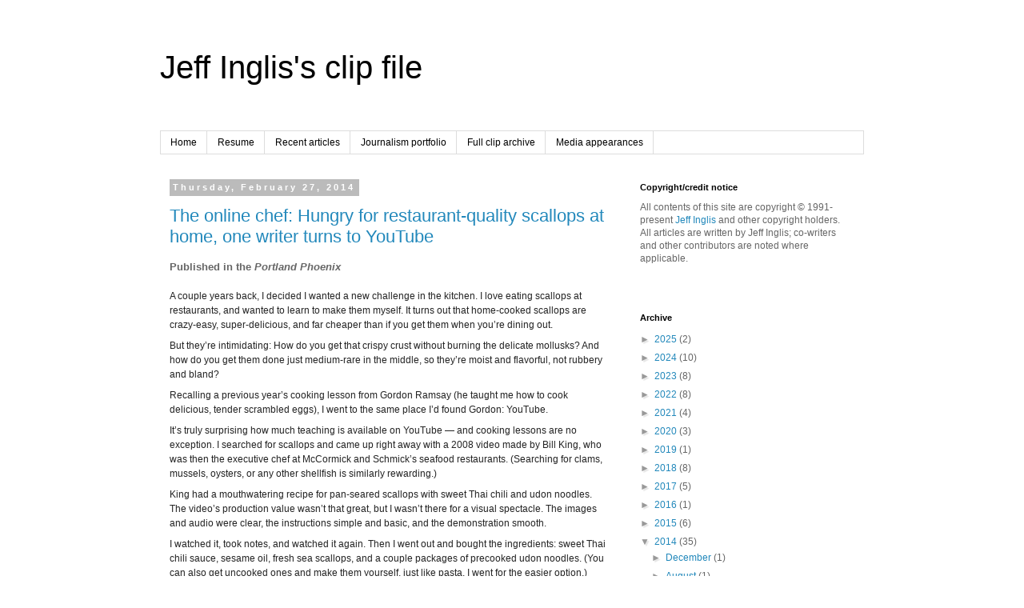

--- FILE ---
content_type: text/html; charset=UTF-8
request_url: https://clips.jeffinglis.com/2014/02/
body_size: 33954
content:
<!DOCTYPE html>
<html class='v2' dir='ltr' lang='en'>
<head>
<link href='https://www.blogger.com/static/v1/widgets/4128112664-css_bundle_v2.css' rel='stylesheet' type='text/css'/>
<meta content='width=1100' name='viewport'/>
<meta content='text/html; charset=UTF-8' http-equiv='Content-Type'/>
<meta content='blogger' name='generator'/>
<link href='https://clips.jeffinglis.com/favicon.ico' rel='icon' type='image/x-icon'/>
<link href='https://clips.jeffinglis.com/2014/02/' rel='canonical'/>
<link rel="alternate" type="application/atom+xml" title="Jeff Inglis&#39;s clip file - Atom" href="https://clips.jeffinglis.com/feeds/posts/default" />
<link rel="alternate" type="application/rss+xml" title="Jeff Inglis&#39;s clip file - RSS" href="https://clips.jeffinglis.com/feeds/posts/default?alt=rss" />
<link rel="service.post" type="application/atom+xml" title="Jeff Inglis&#39;s clip file - Atom" href="https://www.blogger.com/feeds/231552343610729507/posts/default" />
<!--Can't find substitution for tag [blog.ieCssRetrofitLinks]-->
<meta content='https://clips.jeffinglis.com/2014/02/' property='og:url'/>
<meta content='Jeff Inglis&#39;s clip file' property='og:title'/>
<meta content='' property='og:description'/>
<title>Jeff Inglis's clip file: February 2014</title>
<style id='page-skin-1' type='text/css'><!--
/*
-----------------------------------------------
Blogger Template Style
Name:     Simple
Designer: Blogger
URL:      www.blogger.com
----------------------------------------------- */
/* Content
----------------------------------------------- */
body {
font: normal normal 12px 'Trebuchet MS', Trebuchet, Verdana, sans-serif;
color: #666666;
background: #ffffff none repeat scroll top left;
padding: 0 0 0 0;
}
html body .region-inner {
min-width: 0;
max-width: 100%;
width: auto;
}
h2 {
font-size: 22px;
}
a:link {
text-decoration:none;
color: #2288bb;
}
a:visited {
text-decoration:none;
color: #888888;
}
a:hover {
text-decoration:underline;
color: #33aaff;
}
.body-fauxcolumn-outer .fauxcolumn-inner {
background: transparent none repeat scroll top left;
_background-image: none;
}
.body-fauxcolumn-outer .cap-top {
position: absolute;
z-index: 1;
height: 400px;
width: 100%;
}
.body-fauxcolumn-outer .cap-top .cap-left {
width: 100%;
background: transparent none repeat-x scroll top left;
_background-image: none;
}
.content-outer {
-moz-box-shadow: 0 0 0 rgba(0, 0, 0, .15);
-webkit-box-shadow: 0 0 0 rgba(0, 0, 0, .15);
-goog-ms-box-shadow: 0 0 0 #333333;
box-shadow: 0 0 0 rgba(0, 0, 0, .15);
margin-bottom: 1px;
}
.content-inner {
padding: 10px 40px;
}
.content-inner {
background-color: #ffffff;
}
/* Header
----------------------------------------------- */
.header-outer {
background: transparent none repeat-x scroll 0 -400px;
_background-image: none;
}
.Header h1 {
font: normal normal 40px 'Trebuchet MS',Trebuchet,Verdana,sans-serif;
color: #000000;
text-shadow: 0 0 0 rgba(0, 0, 0, .2);
}
.Header h1 a {
color: #000000;
}
.Header .description {
font-size: 18px;
color: #000000;
}
.header-inner .Header .titlewrapper {
padding: 22px 0;
}
.header-inner .Header .descriptionwrapper {
padding: 0 0;
}
/* Tabs
----------------------------------------------- */
.tabs-inner .section:first-child {
border-top: 0 solid #dddddd;
}
.tabs-inner .section:first-child ul {
margin-top: -1px;
border-top: 1px solid #dddddd;
border-left: 1px solid #dddddd;
border-right: 1px solid #dddddd;
}
.tabs-inner .widget ul {
background: transparent none repeat-x scroll 0 -800px;
_background-image: none;
border-bottom: 1px solid #dddddd;
margin-top: 0;
margin-left: -30px;
margin-right: -30px;
}
.tabs-inner .widget li a {
display: inline-block;
padding: .6em 1em;
font: normal normal 12px 'Trebuchet MS', Trebuchet, Verdana, sans-serif;
color: #000000;
border-left: 1px solid #ffffff;
border-right: 1px solid #dddddd;
}
.tabs-inner .widget li:first-child a {
border-left: none;
}
.tabs-inner .widget li.selected a, .tabs-inner .widget li a:hover {
color: #000000;
background-color: #eeeeee;
text-decoration: none;
}
/* Columns
----------------------------------------------- */
.main-outer {
border-top: 0 solid transparent;
}
.fauxcolumn-left-outer .fauxcolumn-inner {
border-right: 1px solid transparent;
}
.fauxcolumn-right-outer .fauxcolumn-inner {
border-left: 1px solid transparent;
}
/* Headings
----------------------------------------------- */
div.widget > h2,
div.widget h2.title {
margin: 0 0 1em 0;
font: normal bold 11px 'Trebuchet MS',Trebuchet,Verdana,sans-serif;
color: #000000;
}
/* Widgets
----------------------------------------------- */
.widget .zippy {
color: #999999;
text-shadow: 2px 2px 1px rgba(0, 0, 0, .1);
}
.widget .popular-posts ul {
list-style: none;
}
/* Posts
----------------------------------------------- */
h2.date-header {
font: normal bold 11px Arial, Tahoma, Helvetica, FreeSans, sans-serif;
}
.date-header span {
background-color: #bbbbbb;
color: #ffffff;
padding: 0.4em;
letter-spacing: 3px;
margin: inherit;
}
.main-inner {
padding-top: 35px;
padding-bottom: 65px;
}
.main-inner .column-center-inner {
padding: 0 0;
}
.main-inner .column-center-inner .section {
margin: 0 1em;
}
.post {
margin: 0 0 45px 0;
}
h3.post-title, .comments h4 {
font: normal normal 22px 'Trebuchet MS',Trebuchet,Verdana,sans-serif;
margin: .75em 0 0;
}
.post-body {
font-size: 110%;
line-height: 1.4;
position: relative;
}
.post-body img, .post-body .tr-caption-container, .Profile img, .Image img,
.BlogList .item-thumbnail img {
padding: 2px;
background: #ffffff;
border: 1px solid #eeeeee;
-moz-box-shadow: 1px 1px 5px rgba(0, 0, 0, .1);
-webkit-box-shadow: 1px 1px 5px rgba(0, 0, 0, .1);
box-shadow: 1px 1px 5px rgba(0, 0, 0, .1);
}
.post-body img, .post-body .tr-caption-container {
padding: 5px;
}
.post-body .tr-caption-container {
color: #666666;
}
.post-body .tr-caption-container img {
padding: 0;
background: transparent;
border: none;
-moz-box-shadow: 0 0 0 rgba(0, 0, 0, .1);
-webkit-box-shadow: 0 0 0 rgba(0, 0, 0, .1);
box-shadow: 0 0 0 rgba(0, 0, 0, .1);
}
.post-header {
margin: 0 0 1.5em;
line-height: 1.6;
font-size: 90%;
}
.post-footer {
margin: 20px -2px 0;
padding: 5px 10px;
color: #666666;
background-color: #eeeeee;
border-bottom: 1px solid #eeeeee;
line-height: 1.6;
font-size: 90%;
}
#comments .comment-author {
padding-top: 1.5em;
border-top: 1px solid transparent;
background-position: 0 1.5em;
}
#comments .comment-author:first-child {
padding-top: 0;
border-top: none;
}
.avatar-image-container {
margin: .2em 0 0;
}
#comments .avatar-image-container img {
border: 1px solid #eeeeee;
}
/* Comments
----------------------------------------------- */
.comments .comments-content .icon.blog-author {
background-repeat: no-repeat;
background-image: url([data-uri]);
}
.comments .comments-content .loadmore a {
border-top: 1px solid #999999;
border-bottom: 1px solid #999999;
}
.comments .comment-thread.inline-thread {
background-color: #eeeeee;
}
.comments .continue {
border-top: 2px solid #999999;
}
/* Accents
---------------------------------------------- */
.section-columns td.columns-cell {
border-left: 1px solid transparent;
}
.blog-pager {
background: transparent url(https://resources.blogblog.com/blogblog/data/1kt/simple/paging_dot.png) repeat-x scroll top center;
}
.blog-pager-older-link, .home-link,
.blog-pager-newer-link {
background-color: #ffffff;
padding: 5px;
}
.footer-outer {
border-top: 1px dashed #bbbbbb;
}
/* Mobile
----------------------------------------------- */
body.mobile  {
background-size: auto;
}
.mobile .body-fauxcolumn-outer {
background: transparent none repeat scroll top left;
}
.mobile .body-fauxcolumn-outer .cap-top {
background-size: 100% auto;
}
.mobile .content-outer {
-webkit-box-shadow: 0 0 3px rgba(0, 0, 0, .15);
box-shadow: 0 0 3px rgba(0, 0, 0, .15);
}
.mobile .tabs-inner .widget ul {
margin-left: 0;
margin-right: 0;
}
.mobile .post {
margin: 0;
}
.mobile .main-inner .column-center-inner .section {
margin: 0;
}
.mobile .date-header span {
padding: 0.1em 10px;
margin: 0 -10px;
}
.mobile h3.post-title {
margin: 0;
}
.mobile .blog-pager {
background: transparent none no-repeat scroll top center;
}
.mobile .footer-outer {
border-top: none;
}
.mobile .main-inner, .mobile .footer-inner {
background-color: #ffffff;
}
.mobile-index-contents {
color: #666666;
}
.mobile-link-button {
background-color: #2288bb;
}
.mobile-link-button a:link, .mobile-link-button a:visited {
color: #ffffff;
}
.mobile .tabs-inner .section:first-child {
border-top: none;
}
.mobile .tabs-inner .PageList .widget-content {
background-color: #eeeeee;
color: #000000;
border-top: 1px solid #dddddd;
border-bottom: 1px solid #dddddd;
}
.mobile .tabs-inner .PageList .widget-content .pagelist-arrow {
border-left: 1px solid #dddddd;
}

--></style>
<style id='template-skin-1' type='text/css'><!--
body {
min-width: 960px;
}
.content-outer, .content-fauxcolumn-outer, .region-inner {
min-width: 960px;
max-width: 960px;
_width: 960px;
}
.main-inner .columns {
padding-left: 0;
padding-right: 310px;
}
.main-inner .fauxcolumn-center-outer {
left: 0;
right: 310px;
/* IE6 does not respect left and right together */
_width: expression(this.parentNode.offsetWidth -
parseInt("0") -
parseInt("310px") + 'px');
}
.main-inner .fauxcolumn-left-outer {
width: 0;
}
.main-inner .fauxcolumn-right-outer {
width: 310px;
}
.main-inner .column-left-outer {
width: 0;
right: 100%;
margin-left: -0;
}
.main-inner .column-right-outer {
width: 310px;
margin-right: -310px;
}
#layout {
min-width: 0;
}
#layout .content-outer {
min-width: 0;
width: 800px;
}
#layout .region-inner {
min-width: 0;
width: auto;
}
body#layout div.add_widget {
padding: 8px;
}
body#layout div.add_widget a {
margin-left: 32px;
}
--></style>
<link href='https://www.blogger.com/dyn-css/authorization.css?targetBlogID=231552343610729507&amp;zx=06ed42d0-21ad-46c0-a810-fa75160f6fb8' media='none' onload='if(media!=&#39;all&#39;)media=&#39;all&#39;' rel='stylesheet'/><noscript><link href='https://www.blogger.com/dyn-css/authorization.css?targetBlogID=231552343610729507&amp;zx=06ed42d0-21ad-46c0-a810-fa75160f6fb8' rel='stylesheet'/></noscript>
<meta name='google-adsense-platform-account' content='ca-host-pub-1556223355139109'/>
<meta name='google-adsense-platform-domain' content='blogspot.com'/>

</head>
<body class='loading variant-simplysimple'>
<div class='navbar no-items section' id='navbar' name='Navbar'>
</div>
<div class='body-fauxcolumns'>
<div class='fauxcolumn-outer body-fauxcolumn-outer'>
<div class='cap-top'>
<div class='cap-left'></div>
<div class='cap-right'></div>
</div>
<div class='fauxborder-left'>
<div class='fauxborder-right'></div>
<div class='fauxcolumn-inner'>
</div>
</div>
<div class='cap-bottom'>
<div class='cap-left'></div>
<div class='cap-right'></div>
</div>
</div>
</div>
<div class='content'>
<div class='content-fauxcolumns'>
<div class='fauxcolumn-outer content-fauxcolumn-outer'>
<div class='cap-top'>
<div class='cap-left'></div>
<div class='cap-right'></div>
</div>
<div class='fauxborder-left'>
<div class='fauxborder-right'></div>
<div class='fauxcolumn-inner'>
</div>
</div>
<div class='cap-bottom'>
<div class='cap-left'></div>
<div class='cap-right'></div>
</div>
</div>
</div>
<div class='content-outer'>
<div class='content-cap-top cap-top'>
<div class='cap-left'></div>
<div class='cap-right'></div>
</div>
<div class='fauxborder-left content-fauxborder-left'>
<div class='fauxborder-right content-fauxborder-right'></div>
<div class='content-inner'>
<header>
<div class='header-outer'>
<div class='header-cap-top cap-top'>
<div class='cap-left'></div>
<div class='cap-right'></div>
</div>
<div class='fauxborder-left header-fauxborder-left'>
<div class='fauxborder-right header-fauxborder-right'></div>
<div class='region-inner header-inner'>
<div class='header section' id='header' name='Header'><div class='widget Header' data-version='1' id='Header1'>
<div id='header-inner'>
<div class='titlewrapper'>
<h1 class='title'>
<a href='https://clips.jeffinglis.com/'>
Jeff Inglis's clip file
</a>
</h1>
</div>
<div class='descriptionwrapper'>
<p class='description'><span>
</span></p>
</div>
</div>
</div></div>
</div>
</div>
<div class='header-cap-bottom cap-bottom'>
<div class='cap-left'></div>
<div class='cap-right'></div>
</div>
</div>
</header>
<div class='tabs-outer'>
<div class='tabs-cap-top cap-top'>
<div class='cap-left'></div>
<div class='cap-right'></div>
</div>
<div class='fauxborder-left tabs-fauxborder-left'>
<div class='fauxborder-right tabs-fauxborder-right'></div>
<div class='region-inner tabs-inner'>
<div class='tabs section' id='crosscol' name='Cross-Column'><div class='widget LinkList' data-version='1' id='LinkList2'>
<h2>Linkbar</h2>
<div class='widget-content'>
<ul>
<li><a href='https://www.jeffinglis.com/'>Home</a></li>
<li><a href='https://www.jeffinglis.com/p/jeff-ingliss-resume.html'>Resume</a></li>
<li><a href='https://clips.jeffinglis.com/search/label/PortlandPhoenix'>Recent articles</a></li>
<li><a href='https://clips.jeffinglis.com/search/label/portfolio'>Journalism portfolio</a></li>
<li><a href='https://clips.jeffinglis.com/'>Full clip archive</a></li>
<li><a href='https://clips.jeffinglis.com/search/label/MediaAppearances'>Media appearances</a></li>
</ul>
<div class='clear'></div>
</div>
</div></div>
<div class='tabs no-items section' id='crosscol-overflow' name='Cross-Column 2'></div>
</div>
</div>
<div class='tabs-cap-bottom cap-bottom'>
<div class='cap-left'></div>
<div class='cap-right'></div>
</div>
</div>
<div class='main-outer'>
<div class='main-cap-top cap-top'>
<div class='cap-left'></div>
<div class='cap-right'></div>
</div>
<div class='fauxborder-left main-fauxborder-left'>
<div class='fauxborder-right main-fauxborder-right'></div>
<div class='region-inner main-inner'>
<div class='columns fauxcolumns'>
<div class='fauxcolumn-outer fauxcolumn-center-outer'>
<div class='cap-top'>
<div class='cap-left'></div>
<div class='cap-right'></div>
</div>
<div class='fauxborder-left'>
<div class='fauxborder-right'></div>
<div class='fauxcolumn-inner'>
</div>
</div>
<div class='cap-bottom'>
<div class='cap-left'></div>
<div class='cap-right'></div>
</div>
</div>
<div class='fauxcolumn-outer fauxcolumn-left-outer'>
<div class='cap-top'>
<div class='cap-left'></div>
<div class='cap-right'></div>
</div>
<div class='fauxborder-left'>
<div class='fauxborder-right'></div>
<div class='fauxcolumn-inner'>
</div>
</div>
<div class='cap-bottom'>
<div class='cap-left'></div>
<div class='cap-right'></div>
</div>
</div>
<div class='fauxcolumn-outer fauxcolumn-right-outer'>
<div class='cap-top'>
<div class='cap-left'></div>
<div class='cap-right'></div>
</div>
<div class='fauxborder-left'>
<div class='fauxborder-right'></div>
<div class='fauxcolumn-inner'>
</div>
</div>
<div class='cap-bottom'>
<div class='cap-left'></div>
<div class='cap-right'></div>
</div>
</div>
<!-- corrects IE6 width calculation -->
<div class='columns-inner'>
<div class='column-center-outer'>
<div class='column-center-inner'>
<div class='main section' id='main' name='Main'><div class='widget Blog' data-version='1' id='Blog1'>
<div class='blog-posts hfeed'>

          <div class="date-outer">
        
<h2 class='date-header'><span>Thursday, February 27, 2014</span></h2>

          <div class="date-posts">
        
<div class='post-outer'>
<div class='post hentry uncustomized-post-template' itemprop='blogPost' itemscope='itemscope' itemtype='http://schema.org/BlogPosting'>
<meta content='231552343610729507' itemprop='blogId'/>
<meta content='295248090326588200' itemprop='postId'/>
<a name='295248090326588200'></a>
<h3 class='post-title entry-title' itemprop='name'>
<a href='https://clips.jeffinglis.com/2014/02/the-online-chef-hungry-for-restaurant.html'>The online chef: Hungry for restaurant-quality scallops at home, one writer turns to YouTube</a>
</h3>
<div class='post-header'>
<div class='post-header-line-1'></div>
</div>
<div class='post-body entry-content' id='post-body-295248090326588200' itemprop='description articleBody'>
<b>Published in the <i>Portland Phoenix</i></b><br />
<br />
<div style="background-color: white; color: #232323; font-family: Arial; font-size: 12px; line-height: 18px; padding: 0px 0px 8px;">
<span class="bodyText" style="margin: 0px; padding: 0px;">A couple years back, I decided I wanted a new challenge in the kitchen. I love eating scallops at restaurants, and wanted to learn to make them myself. It turns out that home-cooked scallops are crazy-easy, super-delicious, and far cheaper than if you get them when you&#8217;re dining out.</span></div>
<div style="background-color: white; color: #232323; font-family: Arial; font-size: 12px; line-height: 18px; padding: 0px 0px 8px;">
<span class="bodyText" style="margin: 0px; padding: 0px;">But they&#8217;re intimidating: How do you get that crispy crust without burning the delicate mollusks? And how do you get them done just medium-rare in the middle, so they&#8217;re moist and flavorful, not rubbery and bland?</span></div>
<div style="background-color: white; color: #232323; font-family: Arial; font-size: 12px; line-height: 18px; padding: 0px 0px 8px;">
<span class="bodyText" style="margin: 0px; padding: 0px;">Recalling a previous year&#8217;s cooking lesson from Gordon Ramsay (he taught me how to cook delicious, tender scrambled eggs), I went to the same place I&#8217;d found Gordon: YouTube.</span></div>
<div style="background-color: white; color: #232323; font-family: Arial; font-size: 12px; line-height: 18px; padding: 0px 0px 8px;">
<span class="bodyText" style="margin: 0px; padding: 0px;">It&#8217;s truly surprising how much teaching is available on YouTube &#8212; and cooking lessons are no exception. I searched for scallops and came up right away with a 2008 video made by Bill King, who was then the executive chef at McCormick and Schmick&#8217;s seafood restaurants. (Searching for clams, mussels, oysters, or any other shellfish is similarly rewarding.)</span></div>
<div style="background-color: white; color: #232323; font-family: Arial; font-size: 12px; line-height: 18px; padding: 0px 0px 8px;">
<span class="bodyText" style="margin: 0px; padding: 0px;">King had a mouthwatering recipe for pan-seared scallops with sweet Thai chili and udon noodles. The video&#8217;s production value wasn&#8217;t that great, but I wasn&#8217;t there for a visual spectacle. The images and audio were clear, the instructions simple and basic, and the demonstration smooth.</span></div>
<div style="background-color: white; color: #232323; font-family: Arial; font-size: 12px; line-height: 18px; padding: 0px 0px 8px;">
<span class="bodyText" style="margin: 0px; padding: 0px;">I watched it, took notes, and watched it again. Then I went out and bought the ingredients: sweet Thai chili sauce, sesame oil, fresh sea scallops, and a couple packages of precooked udon noodles. (You can also get uncooked ones and make them yourself, just like pasta. I went for the easier option.)</span></div>
<div style="background-color: white; color: #232323; font-family: Arial; font-size: 12px; line-height: 18px; padding: 0px 0px 8px;">
<span class="bodyText" style="margin: 0px; padding: 0px;">It didn&#8217;t cost much; in fact, the scallops, which are so often expensive in restaurants, were under $7 for a solid handful that would serve two. (King&#8217;s example included three large scallops; I sometimes opt for four if they&#8217;re smaller.) The udon-noodle packets were a dollar apiece. The bottles of chili sauce and the oil were a few dollars each, but they&#8217;d keep and be available when I made more scallops later. Sure, it was more expensive than a couple of hamburgers, but not far off the price of steak, and much cheaper than lobster for two (even at today&#8217;s sea-bottom prices).</span></div>
<div style="background-color: white; color: #232323; font-family: Arial; font-size: 12px; line-height: 18px; padding: 0px 0px 8px;">
<span class="bodyText" style="margin: 0px; padding: 0px;">All that remained was to emulate a chef with formal training and decades of experience, in my own kitchen.</span></div>
<div style="background-color: white; color: #232323; font-family: Arial; font-size: 12px; line-height: 18px; padding: 0px 0px 8px;">
<span class="bodyText" style="margin: 0px; padding: 0px;">It didn&#8217;t quite work out the first time. Heeding King&#8217;s suggestion to have a very hot skillet, I ended up giving everything a nice layer of carbon. But I was learning, and I could see where I had gone wrong by comparing what happened in my pan with what happened in the video. I knew where I&#8217;d gone astray; in fact, I had indeed feared I was burning the noodles and the scallops while they were cooking. I hadn&#8217;t jumped in to lower the heat or stop the cooking earlier because I was on my first trial run and taking the directions very seriously.</span></div>
<div style="background-color: white; color: #232323; font-family: Arial; font-size: 12px; line-height: 18px; padding: 0px 0px 8px;">
<span class="bodyText" style="margin: 0px; padding: 0px;">I would not make that mistake again. It turns out &#8212; shocker! &#8212; that getting the cooking temperature right is crucial to preparing seafood properly (and, yes, other food too). My pan had been too hot, and I had left the noodles and scallops in the too-hot pan for a bit too long.</span></div>
<div style="background-color: white; color: #232323; font-family: Arial; font-size: 12px; line-height: 18px; padding: 0px 0px 8px;">
<span class="bodyText" style="margin: 0px; padding: 0px;">Still, I enjoyed the flavors, and was able to craft a plan for improving my performance next time.</span></div>
<div style="background-color: white; color: #232323; font-family: Arial; font-size: 12px; line-height: 18px; padding: 0px 0px 8px;">
<span class="bodyText" style="margin: 0px; padding: 0px;">And that&#8217;s perhaps the crucial rule of taking cooking lessons from YouTube: Test it out before you&#8217;re on the spot. If you&#8217;re cooking for a family gathering, or even just a hot date, don&#8217;t have that be the first time you&#8217;re trying to follow a video. Do it a couple times, even several, until you get it right.</span></div>
<div style="background-color: white; color: #232323; font-family: Arial; font-size: 12px; line-height: 18px; padding: 0px 0px 8px;">
<span class="bodyText" style="margin: 0px; padding: 0px;">Sure enough, a few days later, I was back at the seafood counter, buying more scallops, and then into the Asian section to grab some udon.</span></div>
<div style="background-color: white; color: #232323; font-family: Arial; font-size: 12px; line-height: 18px; padding: 0px 0px 8px;">
<span class="bodyText" style="margin: 0px; padding: 0px;">That time, I got the noodles right, but undercooked the scallops &#8212; I was too afraid of burning them and took them off the heat early. But I rescued them by returning them to the heat. (The removal-and-return to the pan meant the golden-brown crust wasn&#8217;t perfect, but I was making progress.)</span></div>
<div style="background-color: white; color: #232323; font-family: Arial; font-size: 12px; line-height: 18px; padding: 0px 0px 8px;">
<span class="bodyText" style="margin: 0px; padding: 0px;">It took a few more times &#8212; and a bad experiment cooking on a different stove at a friend&#8217;s house &#8212; before I felt confident in being able to make this dish reliably. And even now, I occasionally let them cook too long or too short, and have to make do with a substandard dish.</span></div>
<div style="background-color: white; color: #232323; font-family: Arial; font-size: 12px; line-height: 18px; padding: 0px 0px 8px;">
<span class="bodyText" style="margin: 0px; padding: 0px;"></span></div>
<div style="background-color: white; color: #232323; font-family: Arial; font-size: 12px; line-height: 18px; padding: 0px 0px 8px;">
<span class="bodyText" style="margin: 0px; padding: 0px;">But it&#8217;s in my own home, with friends and family, and vastly cheaper than dining out. So I eat with relish!&nbsp;</span></div>
<div style="background-color: white; color: #232323; font-family: Arial; font-size: 12px; line-height: 18px; padding: 0px 0px 8px;">
<span class="bodyText" style="margin: 0px; padding: 0px;"><br /></span></div>
<div style="background-color: white; color: #232323; font-family: Arial; font-size: 12px; line-height: 18px; padding: 0px 0px 8px;">
<span class="bodyText" style="margin: 0px; padding: 0px;"><strong style="margin: 0px; padding: 0px;">Make them yourself</strong>Here&#8217;s the recipe; watch the video at:&nbsp;<a href="https://www.youtube.com/watch?v=I4BjmpwzpIQ" style="color: #43677b; margin: 0px; padding: 0px; text-decoration: none;">tinyurl.com/learntocookscallops</a>.</span></div>
<div style="background-color: white; color: #232323; font-family: Arial; font-size: 12px; line-height: 18px; padding: 0px 0px 8px;">
<span class="bodyText" style="margin: 0px; padding: 0px;"><strong style="margin: 0px; padding: 0px;">Ingredients</strong></span></div>
<div style="background-color: white; color: #232323; font-family: Arial; font-size: 12px; line-height: 18px; padding: 0px 0px 8px;">
<span class="bodyText" style="margin: 0px; padding: 0px;">&gt;&gt;Three to four sea scallops per person<br style="margin: 0px; padding: 0px;" />&gt;&gt;One packet of pre-cooked udon noodles per person<br style="margin: 0px; padding: 0px;" />&gt;&gt;Thai sweet chili sauce<br style="margin: 0px; padding: 0px;" />&gt;&gt;Sesame oil</span></div>
<div style="background-color: white; color: #232323; font-family: Arial; font-size: 12px; line-height: 18px; padding: 0px 0px 8px;">
<span class="bodyText" style="margin: 0px; padding: 0px;"><strong style="margin: 0px; padding: 0px;">Procedure</strong></span></div>
<div style="background-color: white; color: #232323; font-family: Arial; font-size: 12px; line-height: 18px; padding: 0px 0px 8px;">
<span class="bodyText" style="margin: 0px; padding: 0px;"></span></div>
<div style="background-color: white; color: #232323; font-family: Arial; font-size: 12px; line-height: 18px; padding: 0px 0px 8px;">
<span class="bodyText" style="margin: 0px; padding: 0px;">&gt;&gt;Pat the scallops dry with a paper towel and then put them in a bowl with a small amount of Thai chili sauce atop each scallop, and a thimble-full or two of sesame oil apiece. Gently mix them with tongs or a spoon, to coat evenly. Set aside.<br style="margin: 0px; padding: 0px;" />&gt;&gt;Heat a skillet on medium heat (ignore the video&#8217;s recommendation to have it very hot!), and lighly coat the pan with vegetable oil.<br style="margin: 0px; padding: 0px;" />&gt;&gt;Put the udon noodle cakes in &#8212; only as many as will fit comfortably. Don&#8217;t pack them too close together. Now, don&#8217;t move them.<br style="margin: 0px; padding: 0px;" />&gt;&gt;Cook them for 3-5 minutes, until you can see a golden-brown crust forming on the underside. You can peek carefully if you want to, or just flip them over and cook on the other side as well.<br style="margin: 0px; padding: 0px;" />&gt;&gt;While they&#8217;re cooking on the second side, put a dab of the chili sauce on top, as well as a drop or two of sesame oil.<br style="margin: 0px; padding: 0px;" />&gt;&gt;When they&#8217;re cooked through (they become more translucent and flexible), remove them from the heat and set them aside.<br style="margin: 0px; padding: 0px;" />&gt;&gt;Wipe the pan with a dry paper towel, just to remove any debris or residue from the noodles.<br style="margin: 0px; padding: 0px;" />&gt;&gt;Now return the pan to the heat (still medium) and put the scallops in.<br style="margin: 0px; padding: 0px;" />&gt;&gt;Here&#8217;s the trick to getting the right crust on the scallops: Don&#8217;t touch them once they&#8217;re in the pan. Let them sit right where they are, sizzling, for about 2 minutes. (Three minutes if they&#8217;re much thicker than an inch.)<br style="margin: 0px; padding: 0px;" />&gt;&gt;Then flip them over, revealing the very nice crust, and cook them for another two minutes on the other side.<br style="margin: 0px; padding: 0px;" />&gt;&gt;Remove from the pan, and serve immediately.</span></div>
<div style='clear: both;'></div>
</div>
<div class='post-footer'>
<div class='post-footer-line post-footer-line-1'>
<span class='post-author vcard'>
Posted by
<span class='fn' itemprop='author' itemscope='itemscope' itemtype='http://schema.org/Person'>
<span itemprop='name'>Jeff Inglis</span>
</span>
</span>
<span class='post-timestamp'>
at
<meta content='https://clips.jeffinglis.com/2014/02/the-online-chef-hungry-for-restaurant.html' itemprop='url'/>
<a class='timestamp-link' href='https://clips.jeffinglis.com/2014/02/the-online-chef-hungry-for-restaurant.html' rel='bookmark' title='permanent link'><abbr class='published' itemprop='datePublished' title='2014-02-27T09:28:00-05:00'>9:28&#8239;AM</abbr></a>
</span>
<span class='post-comment-link'>
</span>
<span class='post-icons'>
</span>
<div class='post-share-buttons goog-inline-block'>
</div>
</div>
<div class='post-footer-line post-footer-line-2'>
<span class='post-labels'>
Labels:
<a href='https://clips.jeffinglis.com/search/label/PortlandPhoenix' rel='tag'>PortlandPhoenix</a>
</span>
</div>
<div class='post-footer-line post-footer-line-3'>
<span class='post-location'>
</span>
</div>
</div>
</div>
</div>

          </div></div>
        

          <div class="date-outer">
        
<h2 class='date-header'><span>Tuesday, February 18, 2014</span></h2>

          <div class="date-posts">
        
<div class='post-outer'>
<div class='post hentry uncustomized-post-template' itemprop='blogPost' itemscope='itemscope' itemtype='http://schema.org/BlogPosting'>
<meta content='231552343610729507' itemprop='blogId'/>
<meta content='6482145383425937636' itemprop='postId'/>
<a name='6482145383425937636'></a>
<h3 class='post-title entry-title' itemprop='name'>
<a href='https://clips.jeffinglis.com/2014/02/physicians-now-taking-payment-by.html'>Physicians now taking payment by bitcoin: Lower transaction costs, increased privacy protections lead some practices to accept controversial e-currency</a>
</h3>
<div class='post-header'>
<div class='post-header-line-1'></div>
</div>
<div class='post-body entry-content' id='post-body-6482145383425937636' itemprop='description articleBody'>
<b>Published in <i>Healthcare IT News, Healthcare Finance News,</i>&nbsp;and<i>&nbsp;Medical Practice Insider</i></b><br />
<br />
<div style="background-color: white; border: 0px; color: #222222; font-family: myriad-pro-n4, myriad-pro, sans-serif; font-size: 13px; line-height: 19.5px; margin-bottom: 1.5em; outline: none !important; padding: 0px; vertical-align: baseline;">
Whether looking to draw attention to their practices, experiment with new technology or simply have a bit of fun with their otherwise dreary financial operations, several American medical professionals are now accepting bitcoins, the Web-based virtual currency, in addition to dollars.</div>
<div style="background-color: white; border: 0px; color: #222222; font-family: myriad-pro-n4, myriad-pro, sans-serif; font-size: 13px; line-height: 19.5px; margin-bottom: 1.5em; outline: none !important; padding: 0px; vertical-align: baseline;">
</div>
<div style="background-color: white; border: 0px; color: #222222; font-family: myriad-pro-n4, myriad-pro, sans-serif; font-size: 13px; line-height: 19.5px; margin-bottom: 1.5em; outline: none !important; padding: 0px; vertical-align: baseline;">
Bitcoin, a peer-to-peer, open-source digital currency network that was first launched five years ago, has been getting a lot of media attention lately &#8211; sometimes for dark stories such as those spotlighting its role as the currency of choice for Silk Road, an online black market for illegal drugs that was shut down by the FBI this past October.</div>
<div style="background-color: white; border: 0px; color: #222222; font-family: myriad-pro-n4, myriad-pro, sans-serif; font-size: 13px; line-height: 19.5px; margin-bottom: 1.5em; outline: none !important; padding: 0px; vertical-align: baseline;">
</div>
<div style="background-color: white; border: 0px; color: #222222; font-family: myriad-pro-n4, myriad-pro, sans-serif; font-size: 13px; line-height: 19.5px; margin-bottom: 1.5em; outline: none !important; padding: 0px; vertical-align: baseline;">
But it's also getting strong positive attention, especially from Internet thought leaders, because the Bitcoin system, which depends on no centralized authority but rather a loosely affiliated community of techies, offers some key breakthroughs in the areas of information exchange &#8211; particularly between parties unknown to each other &#8211; and digital cryptography.</div>
<div style="background-color: white; border: 0px; color: #222222; font-family: myriad-pro-n4, myriad-pro, sans-serif; font-size: 13px; line-height: 19.5px; margin-bottom: 1.5em; outline: none !important; padding: 0px; vertical-align: baseline;">
</div>
<div style="background-color: white; border: 0px; color: #222222; font-family: myriad-pro-n4, myriad-pro, sans-serif; font-size: 13px; line-height: 19.5px; margin-bottom: 1.5em; outline: none !important; padding: 0px; vertical-align: baseline;">
The legal status of this so-called cryptocurrency is in flux worldwide, as various policymakers, monetary bodies and tax agencies get up to speed on its true ramifications.</div>
<div style="background-color: white; border: 0px; color: #222222; font-family: myriad-pro-n4, myriad-pro, sans-serif; font-size: 13px; line-height: 19.5px; margin-bottom: 1.5em; outline: none !important; padding: 0px; vertical-align: baseline;">
</div>
<div style="background-color: white; border: 0px; color: #222222; font-family: myriad-pro-n4, myriad-pro, sans-serif; font-size: 13px; line-height: 19.5px; margin-bottom: 1.5em; outline: none !important; padding: 0px; vertical-align: baseline;">
In the meantime, curious people can still educate themselves and explore this new payment alternative without fear and in relative safety.</div>
<div style="background-color: white; border: 0px; color: #222222; font-family: myriad-pro-n4, myriad-pro, sans-serif; font-size: 13px; line-height: 19.5px; margin-bottom: 1.5em; outline: none !important; padding: 0px; vertical-align: baseline;">
Doctors who have taken bitcoins have found that doing so is both simple and relatively "unmagical," as San Francisco physician Paul Abramson, MD, put it.</div>
<div style="background-color: white; border: 0px; color: #222222; font-family: myriad-pro-n4, myriad-pro, sans-serif; font-size: 13px; line-height: 19.5px; margin-bottom: 1.5em; outline: none !important; padding: 0px; vertical-align: baseline;">
</div>
<div style="background-color: white; border: 0px; color: #222222; font-family: myriad-pro-n4, myriad-pro, sans-serif; font-size: 13px; line-height: 19.5px; margin-bottom: 1.5em; outline: none !important; padding: 0px; vertical-align: baseline;">
Abramson, founder of&nbsp;<a href="http://mydoctorsf.com/" style="border: 0px; color: #330099; margin: 0px; outline: none !important; padding: 0px; text-decoration: none; vertical-align: baseline;">My Doctor Medical Group</a>, is a former software programmer and trained electrical engineer with a significant personal interest in privacy.</div>
<div style="background-color: white; border: 0px; color: #222222; font-family: myriad-pro-n4, myriad-pro, sans-serif; font-size: 13px; line-height: 19.5px; margin-bottom: 1.5em; outline: none !important; padding: 0px; vertical-align: baseline;">
</div>
<div style="background-color: white; border: 0px; color: #222222; font-family: myriad-pro-n4, myriad-pro, sans-serif; font-size: 13px; line-height: 19.5px; margin-bottom: 1.5em; outline: none !important; padding: 0px; vertical-align: baseline;">
It was privacy that drew him to learn more about bitcoins. Early assessments of the technology suggested the bitcoin exchange system had significant anonymity protections that could augment existing medical privacy laws and allow patients who sought the ultimate discretion a nearly invisible form of payment.</div>
<div style="background-color: white; border: 0px; color: #222222; font-family: myriad-pro-n4, myriad-pro, sans-serif; font-size: 13px; line-height: 19.5px; margin-bottom: 1.5em; outline: none !important; padding: 0px; vertical-align: baseline;">
</div>
<div style="background-color: white; border: 0px; color: #222222; font-family: myriad-pro-n4, myriad-pro, sans-serif; font-size: 13px; line-height: 19.5px; margin-bottom: 1.5em; outline: none !important; padding: 0px; vertical-align: baseline;">
"It's important for people to be able to maintain their privacy" about all things, but particularly medical issues, Abramson said.</div>
<div style="background-color: white; border: 0px; color: #222222; font-family: myriad-pro-n4, myriad-pro, sans-serif; font-size: 13px; line-height: 19.5px; margin-bottom: 1.5em; outline: none !important; padding: 0px; vertical-align: baseline;">
</div>
<div style="background-color: white; border: 0px; color: #222222; font-family: myriad-pro-n4, myriad-pro, sans-serif; font-size: 13px; line-height: 19.5px; margin-bottom: 1.5em; outline: none !important; padding: 0px; vertical-align: baseline;">
However, as bitcoin use has expanded, further exploration of its privacy protections has shown that, while it does take some effort to uncover a bitcoin user's identity, it is possible.</div>
<div style="background-color: white; border: 0px; color: #222222; font-family: myriad-pro-n4, myriad-pro, sans-serif; font-size: 13px; line-height: 19.5px; margin-bottom: 1.5em; outline: none !important; padding: 0px; vertical-align: baseline;">
</div>
<div style="background-color: white; border: 0px; color: #222222; font-family: myriad-pro-n4, myriad-pro, sans-serif; font-size: 13px; line-height: 19.5px; margin-bottom: 1.5em; outline: none !important; padding: 0px; vertical-align: baseline;">
"As I've learned more about it," said Abramson, "I'm less excited about the anonymous possibility."</div>
<div style="background-color: white; border: 0px; color: #222222; font-family: myriad-pro-n4, myriad-pro, sans-serif; font-size: 13px; line-height: 19.5px; margin-bottom: 1.5em; outline: none !important; padding: 0px; vertical-align: baseline;">
</div>
<div style="background-color: white; border: 0px; color: #222222; font-family: myriad-pro-n4, myriad-pro, sans-serif; font-size: 13px; line-height: 19.5px; margin-bottom: 1.5em; outline: none !important; padding: 0px; vertical-align: baseline;">
In any case, patients in his office seeking medical attention can't very well protect their identity from him &#8211; which removes one possible benefit of using bitcoins: the anonymity between buyer and seller.</div>
<div style="background-color: white; border: 0px; color: #222222; font-family: myriad-pro-n4, myriad-pro, sans-serif; font-size: 13px; line-height: 19.5px; margin-bottom: 1.5em; outline: none !important; padding: 0px; vertical-align: baseline;">
</div>
<div style="background-color: white; border: 0px; color: #222222; font-family: myriad-pro-n4, myriad-pro, sans-serif; font-size: 13px; line-height: 19.5px; margin-bottom: 1.5em; outline: none !important; padding: 0px; vertical-align: baseline;">
Despite the media hype and controversy surrounding this new currency, Abramson is almost blasé about the fact that he accepts bitcoins.</div>
<div style="background-color: white; border: 0px; color: #222222; font-family: myriad-pro-n4, myriad-pro, sans-serif; font-size: 13px; line-height: 19.5px; margin-bottom: 1.5em; outline: none !important; padding: 0px; vertical-align: baseline;">
</div>
<div style="background-color: white; border: 0px; color: #222222; font-family: myriad-pro-n4, myriad-pro, sans-serif; font-size: 13px; line-height: 19.5px; margin-bottom: 1.5em; outline: none !important; padding: 0px; vertical-align: baseline;">
"It's actually not that big a deal," he said.</div>
<div style="background-color: white; border: 0px; color: #222222; font-family: myriad-pro-n4, myriad-pro, sans-serif; font-size: 13px; line-height: 19.5px; margin-bottom: 1.5em; outline: none !important; padding: 0px; vertical-align: baseline;">
</div>
<div style="background-color: white; border: 0px; color: #222222; font-family: myriad-pro-n4, myriad-pro, sans-serif; font-size: 13px; line-height: 19.5px; margin-bottom: 1.5em; outline: none !important; padding: 0px; vertical-align: baseline;">
But the benefits do exist. For instance, taking transactions out of the hands of credit card companies can preserve patient privacy, as those organizations can legally access certain protected health information for the purposes of verifying the transactions.</div>
<div style="background-color: white; border: 0px; color: #222222; font-family: myriad-pro-n4, myriad-pro, sans-serif; font-size: 13px; line-height: 19.5px; margin-bottom: 1.5em; outline: none !important; padding: 0px; vertical-align: baseline;">
</div>
<div style="background-color: white; border: 0px; color: #222222; font-family: myriad-pro-n4, myriad-pro, sans-serif; font-size: 13px; line-height: 19.5px; margin-bottom: 1.5em; outline: none !important; padding: 0px; vertical-align: baseline;">
And, as a business practice, accepting bitcoins has real potential to save Abramson money.</div>
<div style="background-color: white; border: 0px; color: #222222; font-family: myriad-pro-n4, myriad-pro, sans-serif; font-size: 13px; line-height: 19.5px; margin-bottom: 1.5em; outline: none !important; padding: 0px; vertical-align: baseline;">
</div>
<div style="background-color: white; border: 0px; color: #222222; font-family: myriad-pro-n4, myriad-pro, sans-serif; font-size: 13px; line-height: 19.5px; margin-bottom: 1.5em; outline: none !important; padding: 0px; vertical-align: baseline;">
He uses a fairly simple setup, where he has a merchant account with a company that handles bitcoins; when he receives bitcoins, that company handles converting them into U.S. dollars. The company charges a 1 percent fee &#8211; which is less than the typical 2 or 3 percent transaction processing fee charged by credit card companies.</div>
<div style="background-color: white; border: 0px; color: #222222; font-family: myriad-pro-n4, myriad-pro, sans-serif; font-size: 13px; line-height: 19.5px; margin-bottom: 1.5em; outline: none !important; padding: 0px; vertical-align: baseline;">
</div>
<div style="background-color: white; border: 0px; color: #222222; font-family: myriad-pro-n4, myriad-pro, sans-serif; font-size: 13px; line-height: 19.5px; margin-bottom: 1.5em; outline: none !important; padding: 0px; vertical-align: baseline;">
This method is in fact in common use throughout the bitcoin community: People contemplating a purchase buy bitcoins with dollars, and then, in exchange for goods or services, send them to a vendor, which then immediately converts the bitcoins back into dollars.</div>
<div style="background-color: white; border: 0px; color: #222222; font-family: myriad-pro-n4, myriad-pro, sans-serif; font-size: 13px; line-height: 19.5px; margin-bottom: 1.5em; outline: none !important; padding: 0px; vertical-align: baseline;">
</div>
<div style="background-color: white; border: 0px; color: #222222; font-family: myriad-pro-n4, myriad-pro, sans-serif; font-size: 13px; line-height: 19.5px; margin-bottom: 1.5em; outline: none !important; padding: 0px; vertical-align: baseline;">
But it's only in the conversions where fees arise.</div>
<div style="background-color: white; border: 0px; color: #222222; font-family: myriad-pro-n4, myriad-pro, sans-serif; font-size: 13px; line-height: 19.5px; margin-bottom: 1.5em; outline: none !important; padding: 0px; vertical-align: baseline;">
As John Gomez, MD, owner and medical director of RapidMed Urgent Care Center in Lewisville, Texas, points out, to transfer bitcoins from one person to another, there are "zero transaction fees. Zero. It's beautiful."</div>
<div style="background-color: white; border: 0px; color: #222222; font-family: myriad-pro-n4, myriad-pro, sans-serif; font-size: 13px; line-height: 19.5px; margin-bottom: 1.5em; outline: none !important; padding: 0px; vertical-align: baseline;">
</div>
<div style="background-color: white; border: 0px; color: #222222; font-family: myriad-pro-n4, myriad-pro, sans-serif; font-size: 13px; line-height: 19.5px; margin-bottom: 1.5em; outline: none !important; padding: 0px; vertical-align: baseline;">
And there were no startup costs, because his office already had an&nbsp;<a class="directory-item-link" href="http://www.healthcareitnews.com/directory/ipad" style="border: 0px; color: #330099; margin: 0px; outline: none !important; padding: 0px; text-decoration: none; vertical-align: baseline;" target="_blank">iPad</a>&nbsp;for other purposes. (One possible problem may arise there, as Apple has recently been removing bitcoin-related programs from its app store.)</div>
<div style="background-color: white; border: 0px; color: #222222; font-family: myriad-pro-n4, myriad-pro, sans-serif; font-size: 13px; line-height: 19.5px; margin-bottom: 1.5em; outline: none !important; padding: 0px; vertical-align: baseline;">
</div>
<div style="background-color: white; border: 0px; color: #222222; font-family: myriad-pro-n4, myriad-pro, sans-serif; font-size: 13px; line-height: 19.5px; margin-bottom: 1.5em; outline: none !important; padding: 0px; vertical-align: baseline;">
Gomez's office manager, Barbie Fiorendino, says no patients have yet used bitcoins to pay for service, but customers are expressing curiosity and interest in the prospect &#8211; especially since a local television station did a story about the clinic and bitcoins in January. The clinic distributes printed literature with explanations, and also has a bitcoin section on its&nbsp;<a href="http://rapidmed.com/" style="border: 0px; color: #330099; margin: 0px; outline: none !important; padding: 0px; text-decoration: none; vertical-align: baseline;">website</a>.</div>
<div style="background-color: white; border: 0px; color: #222222; font-family: myriad-pro-n4, myriad-pro, sans-serif; font-size: 13px; line-height: 19.5px; margin-bottom: 1.5em; outline: none !important; padding: 0px; vertical-align: baseline;">
</div>
<div style="background-color: white; border: 0px; color: #222222; font-family: myriad-pro-n4, myriad-pro, sans-serif; font-size: 13px; line-height: 19.5px; margin-bottom: 1.5em; outline: none !important; padding: 0px; vertical-align: baseline;">
Unlike Abramson, Gomez is not planning to convert his payments out of bitcoins. His accountant, who was "very open-minded" about him accepting bitcoins, said he should book his revenue as dollars according to the bitcoin exchange rate at the time of the transaction &#8211; and keep records for future years, when he might convert the bitcoins he received back into dollars.</div>
<div style="background-color: white; border: 0px; color: #222222; font-family: myriad-pro-n4, myriad-pro, sans-serif; font-size: 13px; line-height: 19.5px; margin-bottom: 1.5em; outline: none !important; padding: 0px; vertical-align: baseline;">
</div>
<div style="background-color: white; border: 0px; color: #222222; font-family: myriad-pro-n4, myriad-pro, sans-serif; font-size: 13px; line-height: 19.5px; margin-bottom: 1.5em; outline: none !important; padding: 0px; vertical-align: baseline;">
At that time, he would have to calculate capital gains or losses for tax purposes.</div>
<div style="background-color: white; border: 0px; color: #222222; font-family: myriad-pro-n4, myriad-pro, sans-serif; font-size: 13px; line-height: 19.5px; margin-bottom: 1.5em; outline: none !important; padding: 0px; vertical-align: baseline;">
</div>
<div style="background-color: white; border: 0px; color: #222222; font-family: myriad-pro-n4, myriad-pro, sans-serif; font-size: 13px; line-height: 19.5px; margin-bottom: 1.5em; outline: none !important; padding: 0px; vertical-align: baseline;">
His decision to keep his holdings in bitcoins is "a personal belief," he added. "I consider myself a future rich man" because of bitcoins' value prospects, he said.</div>
<div style="background-color: white; border: 0px; color: #222222; font-family: myriad-pro-n4, myriad-pro, sans-serif; font-size: 13px; line-height: 19.5px; margin-bottom: 1.5em; outline: none !important; padding: 0px; vertical-align: baseline;">
</div>
<div style="background-color: white; border: 0px; color: #222222; font-family: myriad-pro-n4, myriad-pro, sans-serif; font-size: 13px; line-height: 19.5px; margin-bottom: 1.5em; outline: none !important; padding: 0px; vertical-align: baseline;">
"There will be ups and downs and there will be potential manipulations," said Gomez, but "in the long run, I think that it's a smart play."</div>
<div style="background-color: white; border: 0px; color: #222222; font-family: myriad-pro-n4, myriad-pro, sans-serif; font-size: 13px; line-height: 19.5px; margin-bottom: 1.5em; outline: none !important; padding: 0px; vertical-align: baseline;">
</div>
<div style="background-color: white; border: 0px; color: #222222; font-family: myriad-pro-n4, myriad-pro, sans-serif; font-size: 13px; line-height: 19.5px; margin-bottom: 1.5em; outline: none !important; padding: 0px; vertical-align: baseline;">
Gomez is more enthusiastic about bitcoins than Abramson &#8211; perhaps even qualifying as somewhat of an evangelist.</div>
<div style="background-color: white; border: 0px; color: #222222; font-family: myriad-pro-n4, myriad-pro, sans-serif; font-size: 13px; line-height: 19.5px; margin-bottom: 1.5em; outline: none !important; padding: 0px; vertical-align: baseline;">
</div>
<div style="background-color: white; border: 0px; color: #222222; font-family: myriad-pro-n4, myriad-pro, sans-serif; font-size: 13px; line-height: 19.5px; margin-bottom: 1.5em; outline: none !important; padding: 0px; vertical-align: baseline;">
"I am, generally speaking, an early adopter of technology," Gomez said. Beyond that, "I have certain, I guess you would say politically libertarian leanings," he said.</div>
<div style="background-color: white; border: 0px; color: #222222; font-family: myriad-pro-n4, myriad-pro, sans-serif; font-size: 13px; line-height: 19.5px; margin-bottom: 1.5em; outline: none !important; padding: 0px; vertical-align: baseline;">
</div>
<div style="background-color: white; border: 0px; color: #222222; font-family: myriad-pro-n4, myriad-pro, sans-serif; font-size: 13px; line-height: 19.5px; margin-bottom: 1.5em; outline: none !important; padding: 0px; vertical-align: baseline;">
He is among the many bitcoin enthusiasts who are particularly excited about the existence of a relatively secure currency that is not controlled by a government or other central authority.</div>
<div style="background-color: white; border: 0px; color: #222222; font-family: myriad-pro-n4, myriad-pro, sans-serif; font-size: 13px; line-height: 19.5px; margin-bottom: 1.5em; outline: none !important; padding: 0px; vertical-align: baseline;">
</div>
<div style="background-color: white; border: 0px; color: #222222; font-family: myriad-pro-n4, myriad-pro, sans-serif; font-size: 13px; line-height: 19.5px; margin-bottom: 1.5em; outline: none !important; padding: 0px; vertical-align: baseline;">
Rather, the Bitcoin system is managed by software and mathematical principles, and is made possible by a peer-to-peer network that shares the burden of tracking bitcoins to ensure nobody counterfeits any, or spends the same bitcoin twice.</div>
<div style="background-color: white; border: 0px; color: #222222; font-family: myriad-pro-n4, myriad-pro, sans-serif; font-size: 13px; line-height: 19.5px; margin-bottom: 1.5em; outline: none !important; padding: 0px; vertical-align: baseline;">
</div>
<div style="background-color: white; border: 0px; color: #222222; font-family: myriad-pro-n4, myriad-pro, sans-serif; font-size: 13px; line-height: 19.5px; margin-bottom: 1.5em; outline: none !important; padding: 0px; vertical-align: baseline;">
"It is an abstract concept at first," Gomez admitted &#8211; but said that's really no less foreign than the idea that swiping a credit card is a functional stand-in for exchanging dollar bills.</div>
<div style="background-color: white; border: 0px; color: #222222; font-family: myriad-pro-n4, myriad-pro, sans-serif; font-size: 13px; line-height: 19.5px; margin-bottom: 1.5em; outline: none !important; padding: 0px; vertical-align: baseline;">
</div>
<div style="background-color: white; border: 0px; color: #222222; font-family: myriad-pro-n4, myriad-pro, sans-serif; font-size: 13px; line-height: 19.5px; margin-bottom: 1.5em; outline: none !important; padding: 0px; vertical-align: baseline;">
Meanwhile, government regulators are paying close attention, with several countries, the U.S. included, studying how to track &#8211; and tax &#8211; bitcoin transactions. How those regulations shape up will likely determine the degree to which bitcoins become more widespread, Abramson said.</div>
<div style="background-color: white; border: 0px; color: #222222; font-family: myriad-pro-n4, myriad-pro, sans-serif; font-size: 13px; line-height: 19.5px; margin-bottom: 1.5em; outline: none !important; padding: 0px; vertical-align: baseline;">
</div>
<div style="background-color: white; border: 0px; color: #222222; font-family: myriad-pro-n4, myriad-pro, sans-serif; font-size: 13px; line-height: 19.5px; margin-bottom: 1.5em; outline: none !important; padding: 0px; vertical-align: baseline;">
It's not always easy to use bitcoins, as Wall Street Journal writer Anne Kadet found when visiting various New York City businesses that take them.</div>
<div style="background-color: white; border: 0px; color: #222222; font-family: myriad-pro-n4, myriad-pro, sans-serif; font-size: 13px; line-height: 19.5px; margin-bottom: 1.5em; outline: none !important; padding: 0px; vertical-align: baseline;">
</div>
<div style="background-color: white; border: 0px; color: #222222; font-family: myriad-pro-n4, myriad-pro, sans-serif; font-size: 13px; line-height: 19.5px; margin-bottom: 1.5em; outline: none !important; padding: 0px; vertical-align: baseline;">
"This took some doing," she wrote in January. At one point, using bitcoins was so technologically "cumbersome" that it was "looking like the worst currency ever."</div>
<div style="background-color: white; border: 0px; color: #222222; font-family: myriad-pro-n4, myriad-pro, sans-serif; font-size: 13px; line-height: 19.5px; margin-bottom: 1.5em; outline: none !important; padding: 0px; vertical-align: baseline;">
</div>
<div style="background-color: white; border: 0px; color: #222222; font-family: myriad-pro-n4, myriad-pro, sans-serif; font-size: 13px; line-height: 19.5px; margin-bottom: 1.5em; outline: none !important; padding: 0px; vertical-align: baseline;">
But Gregory Levitin, MD, a Manhattan physician and assistant clinical professor of otolaryngology at the New York Eye and Ear Infirmary, believes bitcoins can help people improve access to medical care.</div>
<div style="background-color: white; border: 0px; color: #222222; font-family: myriad-pro-n4, myriad-pro, sans-serif; font-size: 13px; line-height: 19.5px; margin-bottom: 1.5em; outline: none !important; padding: 0px; vertical-align: baseline;">
</div>
<div style="background-color: white; border: 0px; color: #222222; font-family: myriad-pro-n4, myriad-pro, sans-serif; font-size: 13px; line-height: 19.5px; margin-bottom: 1.5em; outline: none !important; padding: 0px; vertical-align: baseline;">
Levitin, who has patients around the world, was in India and not available for an interview. But in a December press release announcing his acceptance of bitcoins, he said he hoped the move "will open doors to treatment options and follow up care for patients the world over," by allowing them to use "a universal or virtual currency."</div>
<div style="background-color: white; border: 0px; color: #222222; font-family: myriad-pro-n4, myriad-pro, sans-serif; font-size: 13px; line-height: 19.5px; margin-bottom: 1.5em; outline: none !important; padding: 0px; vertical-align: baseline;">
</div>
<div style="background-color: white; border: 0px; color: #222222; font-family: myriad-pro-n4, myriad-pro, sans-serif; font-size: 13px; line-height: 19.5px; margin-bottom: 1.5em; outline: none !important; padding: 0px; vertical-align: baseline;">
One area where Gomez and Abramson agree is the fact that bitcoins are not particularly useful when it comes to their business operations.&#8232;</div>
<div style="background-color: white; border: 0px; color: #222222; font-family: myriad-pro-n4, myriad-pro, sans-serif; font-size: 13px; line-height: 19.5px; margin-bottom: 1.5em; outline: none !important; padding: 0px; vertical-align: baseline;">
Gomez said he wishes more vendors and suppliers took bitcoins. (He has convinced the person who cuts his hair to accept them in payment, however, and he's also ordered items from Tiger Direct, an online retailer that accepts bitcoins.)</div>
<div style="background-color: white; border: 0px; color: #222222; font-family: myriad-pro-n4, myriad-pro, sans-serif; font-size: 13px; line-height: 19.5px; margin-bottom: 1.5em; outline: none !important; padding: 0px; vertical-align: baseline;">
</div>
<div style="background-color: white; border: 0px; color: #222222; font-family: myriad-pro-n4, myriad-pro, sans-serif; font-size: 13px; line-height: 19.5px; margin-bottom: 1.5em; outline: none !important; padding: 0px; vertical-align: baseline;">
Likewise, Abramson says he has nobody with whom he can really do business in bitcoins. His landlord won't take them, and he has asked his employees if they want to be paid in bitcoins, but they have all declined.</div>
<div style="background-color: white; border: 0px; color: #222222; font-family: myriad-pro-n4, myriad-pro, sans-serif; font-size: 13px; line-height: 19.5px; margin-bottom: 1.5em; outline: none !important; padding: 0px; vertical-align: baseline;">
</div>
<div style="background-color: white; border: 0px; color: #222222; font-family: myriad-pro-n4, myriad-pro, sans-serif; font-size: 13px; line-height: 19.5px; margin-bottom: 1.5em; outline: none !important; padding: 0px; vertical-align: baseline;">
There is, however, a cupcake store near his office that accepts them.</div>
<div style="background-color: white; border: 0px; color: #222222; font-family: myriad-pro-n4, myriad-pro, sans-serif; font-size: 13px; line-height: 19.5px; margin-bottom: 1.5em; outline: none !important; padding: 0px; vertical-align: baseline;">
<br /></div>
<h2 style="background-color: white; border: 0px; color: #222222; font-family: myriad-pro, 'Myriad Pro', 'Helvetica Neue', Helvetica, Arial, sans-serif; font-weight: normal; line-height: 19.5px; margin: 1em 0px 0px; outline: none !important; padding: 0px; vertical-align: baseline;">
<span style="border: 0px; color: red; font-family: myriad-pro-n4, myriad-pro, sans-serif; font-size: 20px; margin: 0px; outline: none !important; padding: 0px; vertical-align: baseline;">Further thoughts on bitcoin</span></h2>
<div style="background-color: white; border: 0px; color: #222222; font-family: myriad-pro-n4, myriad-pro, sans-serif; font-size: 13px; line-height: 19.5px; margin-bottom: 1.5em; outline: none !important; padding: 0px; vertical-align: baseline;">
<br /></div>
<div style="background-color: white; border: 0px; color: #222222; font-family: myriad-pro-n4, myriad-pro, sans-serif; font-size: 13px; line-height: 19.5px; margin-bottom: 1.5em; outline: none !important; padding: 0px; vertical-align: baseline;">
<span style="border: 0px; font-family: myriad-pro-n7, myriad-pro; font-weight: 700 !important; margin: 0px; outline: none !important; padding: 0px; vertical-align: baseline;">Dos and don'ts</span></div>
<div style="background-color: white; border: 0px; color: #222222; font-family: myriad-pro-n4, myriad-pro, sans-serif; font-size: 13px; line-height: 19.5px; margin-bottom: 1.5em; outline: none !important; padding: 0px; vertical-align: baseline;">
If you're not sure about setting up your practice to accept bitcoins, consider the following suggestions:</div>
<div style="background-color: white; border: 0px; color: #222222; font-family: myriad-pro-n4, myriad-pro, sans-serif; font-size: 13px; line-height: 19.5px; margin-bottom: 1.5em; outline: none !important; padding: 0px; vertical-align: baseline;">
</div>
<div style="background-color: white; border: 0px; color: #222222; font-family: myriad-pro-n4, myriad-pro, sans-serif; font-size: 13px; line-height: 19.5px; margin-bottom: 1.5em; outline: none !important; padding: 0px; vertical-align: baseline;">
"If you don't believe in bitcoin, don't bother," Gomez said. Abramson echoes this, suggesting people not accept bitcoins "unless you understand the potential ramifications," including keeping your bitcoin account information secure (if it's lost, your bitcoins are gone forever, with no way to recover them), as well as exchange-rate fluctuations and government regulatory moves. And it's important to follow new developments in this rapidly changing community.</div>
<div style="background-color: white; border: 0px; color: #222222; font-family: myriad-pro-n4, myriad-pro, sans-serif; font-size: 13px; line-height: 19.5px; margin-bottom: 1.5em; outline: none !important; padding: 0px; vertical-align: baseline;">
</div>
<div style="background-color: white; border: 0px; color: #222222; font-family: myriad-pro-n4, myriad-pro, sans-serif; font-size: 13px; line-height: 19.5px; margin-bottom: 1.5em; outline: none !important; padding: 0px; vertical-align: baseline;">
If you do accept them, Gomez suggested holding them, reflecting his belief that bitcoins will appreciate in value over time. Abramson said just the opposite, calling people who hang onto bitcoins "gamblers" playing a market that has fluctuated wildly, hitting highs of over $1200 per bitcoin in early December to around $600 right now.</div>
<div style="background-color: white; border: 0px; color: #222222; font-family: myriad-pro-n4, myriad-pro, sans-serif; font-size: 13px; line-height: 19.5px; margin-bottom: 1.5em; outline: none !important; padding: 0px; vertical-align: baseline;">
</div>
<div style="background-color: white; border: 0px; color: #222222; font-family: myriad-pro-n4, myriad-pro, sans-serif; font-size: 13px; line-height: 19.5px; margin-bottom: 1.5em; outline: none !important; padding: 0px; vertical-align: baseline;">
That said, "it's easy to take bitcoin," Abramson said. "As a technology I think it's very interesting." He suggests accepting bitcoin "for amusement value," or perhaps as "a marketing move."</div>
<div style="background-color: white; border: 0px; color: #222222; font-family: myriad-pro-n4, myriad-pro, sans-serif; font-size: 13px; line-height: 19.5px; margin-bottom: 1.5em; outline: none !important; padding: 0px; vertical-align: baseline;">
<span style="border: 0px; font-family: myriad-pro-n7, myriad-pro; font-weight: 700 !important; margin: 0px; outline: none !important; padding: 0px; vertical-align: baseline;">Changing behavior</span></div>
<div style="background-color: white; border: 0px; color: #222222; font-family: myriad-pro-n4, myriad-pro, sans-serif; font-size: 13px; line-height: 19.5px; margin-bottom: 1.5em; outline: none !important; padding: 0px; vertical-align: baseline;">
Paul Abramson, MD, of My Doctor Medical Group in San Francisco offers addiction treatment as one of his services, and has found that accepting bitcoins brought him some unexpected business.</div>
<div style="background-color: white; border: 0px; color: #222222; font-family: myriad-pro-n4, myriad-pro, sans-serif; font-size: 13px; line-height: 19.5px; margin-bottom: 1.5em; outline: none !important; padding: 0px; vertical-align: baseline;">
</div>
<div style="background-color: white; border: 0px; color: #222222; font-family: myriad-pro-n4, myriad-pro, sans-serif; font-size: 13px; line-height: 19.5px; margin-bottom: 1.5em; outline: none !important; padding: 0px; vertical-align: baseline;">
"I had some patients who had been buying drugs with bitcoins on Silk Road," an illegal-drug marketplace website that only handled transactions in bitcoins, but was shut down by the FBI in October 2013. "They had been buying heroin with bitcoins."</div>
<div style="background-color: white; border: 0px; color: #222222; font-family: myriad-pro-n4, myriad-pro, sans-serif; font-size: 13px; line-height: 19.5px; margin-bottom: 1.5em; outline: none !important; padding: 0px; vertical-align: baseline;">
</div>
<div style="background-color: white; border: 0px; color: #222222; font-family: myriad-pro-n4, myriad-pro, sans-serif; font-size: 13px; line-height: 19.5px; margin-bottom: 1.5em; outline: none !important; padding: 0px; vertical-align: baseline;">
When they were no longer able to buy high-quality heroin, they decided to seek help from him instead.</div>
<div style="background-color: white; border: 0px; color: #222222; font-family: myriad-pro-n4, myriad-pro, sans-serif; font-size: 13px; line-height: 19.5px; margin-bottom: 1.5em; outline: none !important; padding: 0px; vertical-align: baseline;">
</div>
<div style="background-color: white; border: 0px; color: #222222; font-family: myriad-pro-n4, myriad-pro, sans-serif; font-size: 13px; line-height: 19.5px; margin-bottom: 1.5em; outline: none !important; padding: 0px; vertical-align: baseline;">
As he observed, "you could buy both drugs or drug treatment with bitcoins." But then, "the same is true of hundred-dollar bills, so it's really not that novel."</div>
<div style="background-color: white; border: 0px; color: #222222; font-family: myriad-pro-n4, myriad-pro, sans-serif; font-size: 13px; line-height: 19.5px; margin-bottom: 1.5em; outline: none !important; padding: 0px; vertical-align: baseline;">
</div>
<div style="background-color: white; border: 0px; color: #222222; font-family: myriad-pro-n4, myriad-pro, sans-serif; font-size: 13px; line-height: 19.5px; margin-bottom: 1.5em; outline: none !important; padding: 0px; vertical-align: baseline;">
<span style="border: 0px; font-family: myriad-pro-n7, myriad-pro; font-weight: 700 !important; margin: 0px; outline: none !important; padding: 0px; vertical-align: baseline;">Bad advice?</span></div>
<div style="background-color: white; border: 0px; color: #222222; font-family: myriad-pro-n4, myriad-pro, sans-serif; font-size: 13px; line-height: 19.5px; margin-bottom: 1.5em; outline: none !important; padding: 0px; vertical-align: baseline;">
CoinMD, a website where users can ask medical questions from a group of anonymous people who claim to be doctors &#8211; paying for their advice in bitcoins, has been called "the absolute worst place on Earth to spend your bitcoins," by Wired.</div>
<div style="background-color: white; border: 0px; color: #222222; font-family: myriad-pro-n4, myriad-pro, sans-serif; font-size: 13px; line-height: 19.5px; margin-bottom: 1.5em; outline: none !important; padding: 0px; vertical-align: baseline;">
</div>
<div style="background-color: white; border: 0px; color: #222222; font-family: myriad-pro-n4, myriad-pro, sans-serif; font-size: 13px; line-height: 19.5px; margin-bottom: 1.5em; outline: none !important; padding: 0px; vertical-align: baseline;">
While many of the site's advice givers may be well-intentioned and knowledgeable, and its convenience when it comes to diagnosing minor ailments may seem obvious, Wired points out that "no legitimate licensed physician" would take part in a project like this because they "they would risk losing their license." CoinMD doesn't define how it tracks its contributors or vets their credentials.</div>
<div style="background-color: white; border: 0px; color: #222222; font-family: myriad-pro-n4, myriad-pro, sans-serif; font-size: 13px; line-height: 19.5px; margin-bottom: 1.5em; outline: none !important; padding: 0px; vertical-align: baseline;">
</div>
<div style="background-color: white; border: 0px; color: #222222; font-family: myriad-pro-n4, myriad-pro, sans-serif; font-size: 13px; line-height: 19.5px; margin-bottom: 1.5em; outline: none !important; padding: 0px; vertical-align: baseline;">
So while the idea behind the site might be great in theory, as Iltifat Husain, MD, a practicing emergency physician the editor-in-chief of iMedicalApps, explained to Wired, there's a "tremendous" risk of getting poor advice or a wrong diagnosis. "I would never recommend this site to a patient," he said.</div>
<div style='clear: both;'></div>
</div>
<div class='post-footer'>
<div class='post-footer-line post-footer-line-1'>
<span class='post-author vcard'>
Posted by
<span class='fn' itemprop='author' itemscope='itemscope' itemtype='http://schema.org/Person'>
<span itemprop='name'>Jeff Inglis</span>
</span>
</span>
<span class='post-timestamp'>
at
<meta content='https://clips.jeffinglis.com/2014/02/physicians-now-taking-payment-by.html' itemprop='url'/>
<a class='timestamp-link' href='https://clips.jeffinglis.com/2014/02/physicians-now-taking-payment-by.html' rel='bookmark' title='permanent link'><abbr class='published' itemprop='datePublished' title='2014-02-18T10:50:00-05:00'>10:50&#8239;AM</abbr></a>
</span>
<span class='post-comment-link'>
</span>
<span class='post-icons'>
</span>
<div class='post-share-buttons goog-inline-block'>
</div>
</div>
<div class='post-footer-line post-footer-line-2'>
<span class='post-labels'>
Labels:
<a href='https://clips.jeffinglis.com/search/label/HealthcareFinanceNews' rel='tag'>HealthcareFinanceNews</a>,
<a href='https://clips.jeffinglis.com/search/label/HealthcareITNews' rel='tag'>HealthcareITNews</a>,
<a href='https://clips.jeffinglis.com/search/label/MedicalPracticeInsider' rel='tag'>MedicalPracticeInsider</a>
</span>
</div>
<div class='post-footer-line post-footer-line-3'>
<span class='post-location'>
</span>
</div>
</div>
</div>
</div>

          </div></div>
        

          <div class="date-outer">
        
<h2 class='date-header'><span>Thursday, February 13, 2014</span></h2>

          <div class="date-posts">
        
<div class='post-outer'>
<div class='post hentry uncustomized-post-template' itemprop='blogPost' itemscope='itemscope' itemtype='http://schema.org/BlogPosting'>
<meta content='231552343610729507' itemprop='blogId'/>
<meta content='5609564714201767011' itemprop='postId'/>
<a name='5609564714201767011'></a>
<h3 class='post-title entry-title' itemprop='name'>
<a href='https://clips.jeffinglis.com/2014/02/downsizing-has-major-benefits.html'>Downsizing has major benefits</a>
</h3>
<div class='post-header'>
<div class='post-header-line-1'></div>
</div>
<div class='post-body entry-content' id='post-body-5609564714201767011' itemprop='description articleBody'>
<b>Published in <i>Drug Discovery News</i></b><br />
<br />
<div style="background-color: white; font-family: Arial, Helvetica, sans-serif; font-size: 12px;">
BRISBANE, Australia&#8212;After a decades-long search for a so-called &#8220;holy grail&#8221; of biochemistry, Australian researchers have announced they have found a way to significantly reduce the size of molecules that have similar bioactivity to large proteins, preserving the proteins&#8217; functions while also making the new molecules far more stable in the body.</div>
<div style="background-color: white; font-family: Arial, Helvetica, sans-serif; font-size: 12px;">
&nbsp;</div>
<div style="background-color: white; font-family: Arial, Helvetica, sans-serif; font-size: 12px;">
Scientists at the&nbsp;<a href="http://www.imb.uq.edu.au/" style="color: #0054a5; text-decoration: none;" target="_blank">Institute for Molecular Bioscience</a>&nbsp;at the&nbsp;<a href="http://www.uq.edu.au/" style="color: #0054a5; text-decoration: none;" target="_blank">University of Queensland</a>&nbsp;have proved the concept and method of growing small, stable molecules around key amino acids in complement protein C3a, which helps reduce inflammation and fight disease. By focusing tightly on the bioactive area of the protein, they have reduced the size of the molecule from 77 amino acids to just three, making the product much more suitable for inclusion in medications.</div>
<div style="background-color: white; font-family: Arial, Helvetica, sans-serif; font-size: 12px;">
&nbsp;</div>
<div style="background-color: white; font-family: Arial, Helvetica, sans-serif; font-size: 12px;">
C3a, like many proteins, is large and expensive to make, as well as quick to degrade once introduced into the body. But this technique not only makes the molecules cheaper and smaller, it also makes them far less susceptible than the full protein to enzyme breakdown or immunogenicity once in the bloodstream.</div>
<div style="background-color: white; font-family: Arial, Helvetica, sans-serif; font-size: 12px;">
&nbsp;</div>
<div style="background-color: white; font-family: Arial, Helvetica, sans-serif; font-size: 12px;">
Prof. David Fairlie, who co-led the research group with Dr. Robert Reid, said the method should be generalizable to other proteins with very different functions. &#8220;This technique is not specific to C3a. It relies only on knowing the location of a single amino acid of a binding protein within its receptor protein,&#8221; he says. &#8220;The trick &#8230; is of course to first know the location of an amino acid within the biologically active region of that protein, and then to know what amino acids in the target protein that you wish to bind to.&#8221;</div>
<div style="background-color: white; font-family: Arial, Helvetica, sans-serif; font-size: 12px;">
&nbsp;</div>
<div style="background-color: white; font-family: Arial, Helvetica, sans-serif; font-size: 12px;">
Making that connection possible involves a very complicated multistep process, which is laid out in an appendix to the journal article announcing the discovery, published in&nbsp;<a href="http://www.nature.com/ncomms/index.html" style="color: #0054a5; text-decoration: none;" target="_blank"><em>Nature Communications</em></a>&nbsp;in November under the title &#8220;Downsizing a human inflammatory protein to a small molecule with equal potency and functionality.&#8221; Involving multiple chemicals, heat, stirring and other techniques to build up and rearrange the amino acids so they will fit with the target protein, the process must not only preserve the amino acids themselves, but also build up a molecular scaffold that mimics the shape of the original protein, to ensure proper binding. The method took about 20 years to perfect, including the last 10 years focusing specifically on C3a as an example, Fairlie notes.</div>
<div style="background-color: white; font-family: Arial, Helvetica, sans-serif; font-size: 12px;">
&nbsp;</div>
<div style="background-color: white; font-family: Arial, Helvetica, sans-serif; font-size: 12px;">
The breakthrough makes possible new and more effective medications more specifically targeting proteins in the body. Because the method of making smaller molecules is not specific to C3a, &#8220;it is potentially applicable to any protein involved in any disease, and most diseases involve proteins interacting with other proteins or macromolecules,&#8221; Fairlie says.</div>
<div style="background-color: white; font-family: Arial, Helvetica, sans-serif; font-size: 12px;">
&nbsp;</div>
<div style="background-color: white; font-family: Arial, Helvetica, sans-serif; font-size: 12px;">
The lab will continue to work to improve &#8220;small-molecule drugs that target the human complement C3a receptor for use in treating inflammatory and metabolic diseases,&#8221; Fairlie says. And the researchers will use the now-proven approach to work with other types of proteins, targeting &#8220;a wide range of diseases like viral and parasitic infections, inflammatory diseases such as arthritis, metabolic diseases such as obesity, type 2 diabetes and cardiovascular disease and cancers,&#8221; according to Fairlie.</div>
<div style="background-color: white; font-family: Arial, Helvetica, sans-serif; font-size: 12px;">
&nbsp;</div>
<div style="background-color: white; font-family: Arial, Helvetica, sans-serif; font-size: 12px;">
Beyond protecting the intellectual property with patent applications, the lab is &#8220;interested in discussing license agreements with pharmaceutical and biotechnology companies,&#8221; says Mark Ashton, manager for innovation and commercial development at&nbsp;<a href="http://www.nature.com/ncomms/index.html" style="color: #0054a5; text-decoration: none;" target="_blank">Uniquest</a>, the University of Queensland&#8217;s main commercialization company.</div>
<div style="background-color: white; font-family: Arial, Helvetica, sans-serif; font-size: 12px;">
&nbsp;</div>
<div style="background-color: white; font-family: Arial, Helvetica, sans-serif; font-size: 12px;">
To that end, the lab has established a partnership with Pfizer, including $2.2 million in funding from the Australian Research Council and another $2.1 million from&nbsp;<a href="http://www.pfizer.com/" style="color: #0054a5; text-decoration: none;" target="_blank">Pfizer</a>&nbsp;itself, to develop specific new medicines with this technique. This may result in some medications that can be delivered orally using smaller drugs, where &#8220;currently there are only large peptide drugs available that need to be administered intravenously,&#8221; Ashton said.</div>
<div style='clear: both;'></div>
</div>
<div class='post-footer'>
<div class='post-footer-line post-footer-line-1'>
<span class='post-author vcard'>
Posted by
<span class='fn' itemprop='author' itemscope='itemscope' itemtype='http://schema.org/Person'>
<span itemprop='name'>Jeff Inglis</span>
</span>
</span>
<span class='post-timestamp'>
at
<meta content='https://clips.jeffinglis.com/2014/02/downsizing-has-major-benefits.html' itemprop='url'/>
<a class='timestamp-link' href='https://clips.jeffinglis.com/2014/02/downsizing-has-major-benefits.html' rel='bookmark' title='permanent link'><abbr class='published' itemprop='datePublished' title='2014-02-13T10:47:00-05:00'>10:47&#8239;AM</abbr></a>
</span>
<span class='post-comment-link'>
</span>
<span class='post-icons'>
</span>
<div class='post-share-buttons goog-inline-block'>
</div>
</div>
<div class='post-footer-line post-footer-line-2'>
<span class='post-labels'>
Labels:
<a href='https://clips.jeffinglis.com/search/label/DrugDiscoveryNews' rel='tag'>DrugDiscoveryNews</a>
</span>
</div>
<div class='post-footer-line post-footer-line-3'>
<span class='post-location'>
</span>
</div>
</div>
</div>
</div>

          </div></div>
        

          <div class="date-outer">
        
<h2 class='date-header'><span>Wednesday, February 12, 2014</span></h2>

          <div class="date-posts">
        
<div class='post-outer'>
<div class='post hentry uncustomized-post-template' itemprop='blogPost' itemscope='itemscope' itemtype='http://schema.org/BlogPosting'>
<meta content='231552343610729507' itemprop='blogId'/>
<meta content='2818175033280012281' itemprop='postId'/>
<a name='2818175033280012281'></a>
<h3 class='post-title entry-title' itemprop='name'>
<a href='https://clips.jeffinglis.com/2014/02/jazz-pharmaceuticals-is-jamming.html'>Jazz Pharmaceuticals is jamming</a>
</h3>
<div class='post-header'>
<div class='post-header-line-1'></div>
</div>
<div class='post-body entry-content' id='post-body-2818175033280012281' itemprop='description articleBody'>
<b>Published in <i>Drug Discovery News</i></b><br />
<br />
<div style="background-color: white; font-family: Arial, Helvetica, sans-serif; font-size: 12px;">
DUBLIN&#8212;Rapidly expanding its orphan-drug portfolio and planning for $1 billion in revenue in 2014, Irish company&nbsp;<a href="http://www.jazzpharma.com/" style="color: #0054a5; text-decoration: none;" target="_blank">Jazz Pharmaceuticals</a>&nbsp;is in the process of acquiring Italian drug firm<a href="http://www.gentium.com/" style="color: #0054a5; text-decoration: none;" target="_blank">Gentium</a>, and has acquired anti-narcolepsy drug ADX-N05 from&nbsp;<a href="http://www.aerialbio.com/" style="color: #0054a5; text-decoration: none;" target="_blank">Aerial BioPharma</a>, based in North Carolina.</div>
<div style="background-color: white; font-family: Arial, Helvetica, sans-serif; font-size: 12px;">
</div>
<div style="background-color: white; font-family: Arial, Helvetica, sans-serif; font-size: 12px;">
The Gentium acquisition, announced in mid-December, is worth roughly $1 billion, with Jazz making a tender offer of $57 per share to Gentium holders (a 26-percent premium on the volume-weighted average share price over the previous 60 days). Jazz will pay for the deal with a combination of cash on hand, a $500 million incremental term loan from Barclays and the remainder under its existing senior secured credit agreement with Barclays. The company estimates its borrowing costs at 3 to 3.5 percent interest.</div>
<div style="background-color: white; font-family: Arial, Helvetica, sans-serif; font-size: 12px;">
</div>
<div style="background-color: white; font-family: Arial, Helvetica, sans-serif; font-size: 12px;">
The deal will bring into Jazz&#8217;s stable a promising drug, Defitelio (defibrotide), which treats severe hepatic veno-occlusive disease (VOD) in children and adults receiving hematopoietic stem cell transplants. In October, Defitelio was approved by European regulators for sale in the European Union, and is protected under orphan-drug exclusivity laws there through 2023.</div>
<div style="background-color: white; font-family: Arial, Helvetica, sans-serif; font-size: 12px;">
</div>
<div style="background-color: white; font-family: Arial, Helvetica, sans-serif; font-size: 12px;">
Hematopoietic stem cell transplantation (HSCT) is more common in Europe than the United States, with 35,200 EU patients in 2013, compared with 19,500 U.S. patients, and 7,600 in the rest of the world. About 10 percent of HSCT patients develop severe VOD, which can involve multiple organ failure; untreated, it has an 80-percent mortality rate within 100 days.</div>
<div style="background-color: white; font-family: Arial, Helvetica, sans-serif; font-size: 12px;">
</div>
<div style="background-color: white; font-family: Arial, Helvetica, sans-serif; font-size: 12px;">
Defitelio is also designated as an orphan drug by the&nbsp;<a href="http://www.fda.gov/" style="color: #0054a5; text-decoration: none;" target="_blank">U.S. Food and Drug Administration (FDA)</a>; it is not approved yet, but is in Phase 3 clinical trials and has fast-track status for FDA approval pending the results of those trials. There are no other drugs approved in the United States for VOD, according to Jazz disclosure materials.</div>
<div style="background-color: white; font-family: Arial, Helvetica, sans-serif; font-size: 12px;">
</div>
<div style="background-color: white; font-family: Arial, Helvetica, sans-serif; font-size: 12px;">
In addition, Defitelio is being studied to treat graft vs. host disease, which could boost its sales potential significantly, the company anticipates.</div>
<div style="background-color: white; font-family: Arial, Helvetica, sans-serif; font-size: 12px;">
</div>
<div style="background-color: white; font-family: Arial, Helvetica, sans-serif; font-size: 12px;">
Defitelio joins a handful of other orphan drugs in Jazz&#8217;s portfolio, addressing hematology and oncology, pain, psychiatric needs and sleep disorders. The company&#8217;s major earner in that last category was Xyrem (sodium oxybate), which brought in $154 million of the $230 million the company grossed in the third quarter of 2013. While the results of previous acquisitions and expansions mean Xyrem&#8217;s share of overall company revenue is dropping, the drug&#8217;s earning power remains on the rise. The Q3 total was 15 percent higher than the previous quarter, and 150 percent higher than the same quarter a year earlier.</div>
<div style="background-color: white; font-family: Arial, Helvetica, sans-serif; font-size: 12px;">
</div>
<div style="background-color: white; font-family: Arial, Helvetica, sans-serif; font-size: 12px;">
In the wake of the deal, Bloomberg News reported that Jazz could be a very attractive acquisition target, with high growth and expanding potential. An advisory from&nbsp;<a href="http://www.leerink.com/" style="color: #0054a5; text-decoration: none;" target="_blank">Leerink Swann Research</a>&nbsp;analyst Jason Gerberry said the opportunity &#8220;appears reasonably attractive, and potentially durable,&#8221; with an initial market size of up to $100 million.</div>
<div style="background-color: white; font-family: Arial, Helvetica, sans-serif; font-size: 12px;">
</div>
<div style="background-color: white; font-family: Arial, Helvetica, sans-serif; font-size: 12px;">
A mid-January acquisition, ADX-N05, will expand Jazz&#8217;s presence in the sleep sector. Carrying worldwide development rights (except certain parts of Asia) and patent protection through 2027, the deal cost $125 million in cash, plus up to $272 million in future milestone payments, as well as ongoing royalties to both drug creator Aerial BioPharma and New Jersey-based&nbsp;<a href="http://skbp.com/" style="color: #0054a5; text-decoration: none;" target="_blank">SK Biopharmaceuticals</a>, which holds the remaining Asian development rights.</div>
<div style="background-color: white; font-family: Arial, Helvetica, sans-serif; font-size: 12px;">
</div>
<div style="background-color: white; font-family: Arial, Helvetica, sans-serif; font-size: 12px;">
The drug treats narcolepsy, which has in the United States about 25,000 patients with inadequate control of their condition; a major growth opportunity will come if ADX-N05 is also approved to treat obstructive sleep apnea, which offers a potential U.S. market of between 150,000 and 275,000.&nbsp;</div>
<div style="background-color: white; font-family: Arial, Helvetica, sans-serif; font-size: 12px;">
</div>
<div style="background-color: white; font-family: Arial, Helvetica, sans-serif; font-size: 12px;">
At a Jan. 13 presentation at the JP Morgan Healthcare Conference in San Francisco, Jazz chairman and CEO Bruce Cozadd presented slides saying the company expects between $867 million and $877 million in total revenue for 2013, but projects surpassing $1 billion in 2014.</div>
<div style='clear: both;'></div>
</div>
<div class='post-footer'>
<div class='post-footer-line post-footer-line-1'>
<span class='post-author vcard'>
Posted by
<span class='fn' itemprop='author' itemscope='itemscope' itemtype='http://schema.org/Person'>
<span itemprop='name'>Jeff Inglis</span>
</span>
</span>
<span class='post-timestamp'>
at
<meta content='https://clips.jeffinglis.com/2014/02/jazz-pharmaceuticals-is-jamming.html' itemprop='url'/>
<a class='timestamp-link' href='https://clips.jeffinglis.com/2014/02/jazz-pharmaceuticals-is-jamming.html' rel='bookmark' title='permanent link'><abbr class='published' itemprop='datePublished' title='2014-02-12T10:01:00-05:00'>10:01&#8239;AM</abbr></a>
</span>
<span class='post-comment-link'>
</span>
<span class='post-icons'>
</span>
<div class='post-share-buttons goog-inline-block'>
</div>
</div>
<div class='post-footer-line post-footer-line-2'>
<span class='post-labels'>
Labels:
<a href='https://clips.jeffinglis.com/search/label/DrugDiscoveryNews' rel='tag'>DrugDiscoveryNews</a>
</span>
</div>
<div class='post-footer-line post-footer-line-3'>
<span class='post-location'>
</span>
</div>
</div>
</div>
</div>
<div class='post-outer'>
<div class='post hentry uncustomized-post-template' itemprop='blogPost' itemscope='itemscope' itemtype='http://schema.org/BlogPosting'>
<meta content='231552343610729507' itemprop='blogId'/>
<meta content='4970396393776318176' itemprop='postId'/>
<a name='4970396393776318176'></a>
<h3 class='post-title entry-title' itemprop='name'>
<a href='https://clips.jeffinglis.com/2014/02/labor-relations-blacklisting-companies.html'>Labor Relations: Blacklisting companies that ship work overseas</a>
</h3>
<div class='post-header'>
<div class='post-header-line-1'></div>
</div>
<div class='post-body entry-content' id='post-body-4970396393776318176' itemprop='description articleBody'>
<b>Published in the <i>Portland Phoenix</i></b><br />
<br />
<div style="background-color: white; color: #232323; font-family: Arial; font-size: 12px; line-height: 18px; padding: 0px 0px 8px;">
<span class="bodyText" style="margin: 0px; padding: 0px;">Seeking to protect nearly 20,000 Maine jobs from being sent overseas, labor and union activists lobbied the state legislature last Thursday, with solid support and some modest, but expected, opposition. The bill they supported, LD 1710, would pressure companies that have customer-service call centers in Maine to keep their work in the United States.</span></div>
<div style="background-color: white; color: #232323; font-family: Arial; font-size: 12px; line-height: 18px; padding: 0px 0px 8px;">
<span class="bodyText" style="margin: 0px; padding: 0px;">Sponsored by Troy Jackson, a Democratic senator from Allagash who is running to replace Congressman Mike Michaud (who is himself running to replace Republican Governor Paul LePage), the bill would require call-center companies to notify the state before relocating call centers from Maine to foreign countries. (It does not require notification if a company moves elsewhere in the US.) And it would require all state-agency call centers to be in Maine.</span></div>
<div style="background-color: white; color: #232323; font-family: Arial; font-size: 12px; line-height: 18px; padding: 0px 0px 8px;">
<span class="bodyText" style="margin: 0px; padding: 0px;">Notification would have negative effects beyond bad publicity. The bill declares all companies that send Maine call-center jobs overseas ineligible for any &#8220;direct or indirect state grant, state guaranteed loan or tax benefit&#8221; for a period of five years after<br style="margin: 0px; padding: 0px;" />the relocation.</span></div>
<div style="background-color: white; color: #232323; font-family: Arial; font-size: 12px; line-height: 18px; padding: 0px 0px 8px;">
<span class="bodyText" style="margin: 0px; padding: 0px;">Companies that, at the time of relocation, were receiving state benefits would have to repay to state coffers the unused amounts.</span></div>
<div style="background-color: white; color: #232323; font-family: Arial; font-size: 12px; line-height: 18px; padding: 0px 0px 8px;">
<span class="bodyText" style="margin: 0px; padding: 0px;">A recent union-conducted tally found 19,470 call-center jobs in Maine, with an average annual wage of $31,500, according to Jenn Nappi, assistant business manager of the International Brotherhood of Electrical Workers Local 2327, which represents most FairPoint employees in Maine.</span></div>
<div style="background-color: white; color: #232323; font-family: Arial; font-size: 12px; line-height: 18px; padding: 0px 0px 8px;">
<span class="bodyText" style="margin: 0px; padding: 0px;">FairPoint, which has about 900 unionized call-center workers in Bangor, Portland, and South China, is not the largest such company in Maine. That firm is LL Bean, which has about 2000 call-center staffers in Portland, Bangor, and Lewiston. Other major call-center players, according to the union research, are Bank of America with nearly 1000 people between Belfast and Brunswick, T-Mobile with 520 people in Oakland, and TD Bank with 500 in Auburn.</span></div>
<div style="background-color: white; color: #232323; font-family: Arial; font-size: 12px; line-height: 18px; padding: 0px 0px 8px;">
<span class="bodyText" style="margin: 0px; padding: 0px;">Companies often move call centers in search of low-cost labor: In 2009, the Baldacci administration&#8217;s economic commissioner John Richardson said Maine&#8217;s low wage levels should be considered by call-center firms (see &#8220;Maine &#8212; the India of the United States?&#8221; by Jeff Inglis, at thePhoenix.com/AboutTown).</span></div>
<div style="background-color: white; color: #232323; font-family: Arial; font-size: 12px; line-height: 18px; padding: 0px 0px 8px;">
<span class="bodyText" style="margin: 0px; padding: 0px;">In 2011, Carbonite, a Boston-based data-storage company, brought 150 call-center jobs from India to Lewiston. But other companies have gone the opposite direction: In February 2012, Bank of America closed a call center in Orono, laying off 200 people. Nappi and the IBEW say those jobs likely went to other Bank of America call centers in the Philippines.</span></div>
<div style="background-color: white; color: #232323; font-family: Arial; font-size: 12px; line-height: 18px; padding: 0px 0px 8px;">
<span class="bodyText" style="margin: 0px; padding: 0px;">And in September 2013, Sykes Enterprises, a Florida-based helpdesk company, closed a Wilton call center, laying off 150 people. The company has nearly 60 call centers in 25 countries, the IBEW says.</span></div>
<div style="background-color: white; color: #232323; font-family: Arial; font-size: 12px; line-height: 18px; padding: 0px 0px 8px;">
<span class="bodyText" style="margin: 0px; padding: 0px;">Some of these companies, including T-Mobile, have received tax incentives and other state support in exchange for promises of increased hiring.</span></div>
<div style="background-color: white; color: #232323; font-family: Arial; font-size: 12px; line-height: 18px; padding: 0px 0px 8px;">
<span class="bodyText" style="margin: 0px; padding: 0px;">&#8220;We&#8217;re constantly allowing all these companies to have all these great breaks, but we don&#8217;t require anything of them,&#8221; Nappi says.</span></div>
<div style="background-color: white; color: #232323; font-family: Arial; font-size: 12px; line-height: 18px; padding: 0px 0px 8px;">
<span class="bodyText" style="margin: 0px; padding: 0px;">There is, however, a possible loophole in the draft law, which allows state aid to go to a company that offshores work if not doing so &#8220;would result in substantial job loss in the State or harm the environment.&#8221;</span></div>
<div style='clear: both;'></div>
</div>
<div class='post-footer'>
<div class='post-footer-line post-footer-line-1'>
<span class='post-author vcard'>
Posted by
<span class='fn' itemprop='author' itemscope='itemscope' itemtype='http://schema.org/Person'>
<span itemprop='name'>Jeff Inglis</span>
</span>
</span>
<span class='post-timestamp'>
at
<meta content='https://clips.jeffinglis.com/2014/02/labor-relations-blacklisting-companies.html' itemprop='url'/>
<a class='timestamp-link' href='https://clips.jeffinglis.com/2014/02/labor-relations-blacklisting-companies.html' rel='bookmark' title='permanent link'><abbr class='published' itemprop='datePublished' title='2014-02-12T09:46:00-05:00'>9:46&#8239;AM</abbr></a>
</span>
<span class='post-comment-link'>
</span>
<span class='post-icons'>
</span>
<div class='post-share-buttons goog-inline-block'>
</div>
</div>
<div class='post-footer-line post-footer-line-2'>
<span class='post-labels'>
Labels:
<a href='https://clips.jeffinglis.com/search/label/PortlandPhoenix' rel='tag'>PortlandPhoenix</a>
</span>
</div>
<div class='post-footer-line post-footer-line-3'>
<span class='post-location'>
</span>
</div>
</div>
</div>
</div>

          </div></div>
        

          <div class="date-outer">
        
<h2 class='date-header'><span>Tuesday, February 11, 2014</span></h2>

          <div class="date-posts">
        
<div class='post-outer'>
<div class='post hentry uncustomized-post-template' itemprop='blogPost' itemscope='itemscope' itemtype='http://schema.org/BlogPosting'>
<meta content='231552343610729507' itemprop='blogId'/>
<meta content='3847665276973960352' itemprop='postId'/>
<a name='3847665276973960352'></a>
<h3 class='post-title entry-title' itemprop='name'>
<a href='https://clips.jeffinglis.com/2014/02/saving-lives-with-testing.html'>Saving lives with testing</a>
</h3>
<div class='post-header'>
<div class='post-header-line-1'></div>
</div>
<div class='post-body entry-content' id='post-body-3847665276973960352' itemprop='description articleBody'>
<b>Published in <i>Drug Discovery News</i></b><br />
<br />
<span style="background-color: white; font-family: Arial, Helvetica, sans-serif; font-size: 12px;">MUNICH, Germany&#8212;Seeking to commercialize a genetic diagnostic test that can reduce the incidence of suicide in patients taking antidepressants, Boulder, Colo.-based&nbsp;</span><a href="http://www.sundancedx.com/" style="background-color: white; color: #0054a5; font-family: Arial, Helvetica, sans-serif; font-size: 12px; text-decoration: none;" target="_blank">Sundance Diagnostics</a><span style="background-color: white; font-family: Arial, Helvetica, sans-serif; font-size: 12px;">&nbsp;has licensed technology from Germany&#8217;s&nbsp;</span><a href="http://www.mpipsykl.mpg.de/en/" style="background-color: white; color: #0054a5; font-family: Arial, Helvetica, sans-serif; font-size: 12px; text-decoration: none;" target="_blank">Max Planck Institute of Psychiatry</a><span style="background-color: white; font-family: Arial, Helvetica, sans-serif; font-size: 12px;">.</span><br />
<div style="background-color: white; font-family: Arial, Helvetica, sans-serif; font-size: 12px;">
</div>
<div style="background-color: white; font-family: Arial, Helvetica, sans-serif; font-size: 12px;">
The financials are not being disclosed by the privately held Sundance, said company CEO Kim Bechthold, though she did say Sundance is taking over patent costs and will pay a sales-based royalty to the Planck Institute. The test will be ready within the next month or two, she said, adding that licensing agreements with commercial lab companies around the country are in the works.</div>
<div style="background-color: white; font-family: Arial, Helvetica, sans-serif; font-size: 12px;">
</div>
<div style="background-color: white; font-family: Arial, Helvetica, sans-serif; font-size: 12px;">
Based on research published in&nbsp;<a href="http://www.nature.com/npp/index.html" style="color: #0054a5; text-decoration: none;" target="_blank"><em>Neuropsychopharmacology</em></a>&nbsp;in 2011, the test looks at a patient&#8217;s full genome for 79 markers of risk of emergent suicidal ideation. Initial research identified those markers, but then the Planck researchers, led by Andreas Menke and Elisabeth Binder, sought insight into the predictive power of those markers.</div>
<div style="background-color: white; font-family: Arial, Helvetica, sans-serif; font-size: 12px;">
</div>
<div style="background-color: white; font-family: Arial, Helvetica, sans-serif; font-size: 12px;">
&#8220;When they tested their markers against 500 new patients, they could actually predict about 90 percent correct,&#8221; Bechthold says. &#8220;For a laboratory test, it&#8217;s out of this world.&#8221;</div>
<div style="background-color: white; font-family: Arial, Helvetica, sans-serif; font-size: 12px;">
</div>
<div style="background-color: white; font-family: Arial, Helvetica, sans-serif; font-size: 12px;">
There are some limitations on the results, including that the test was only applied to Caucasians and people over the age of 18, though Bechthold admitted &#8220;every age of child is being prescribed antidepressants.&#8221; She also noted that teens are among the least likely to seek additional help for their depression and are also at risk of not telling their parents what their true thoughts and feelings are.</div>
<div style="background-color: white; font-family: Arial, Helvetica, sans-serif; font-size: 12px;">
</div>
<div style="background-color: white; font-family: Arial, Helvetica, sans-serif; font-size: 12px;">
But the promise is so strong, Bechthold said, that Sundance will work to extend the test results to greater numbers and more diverse populations (including people of Asian and African descent), as well as potentially people under 18. The company will also seek approval from the&nbsp;<a href="http://www.fda.gov/" style="color: #0054a5; text-decoration: none;" target="_blank">U.S. Food and Drug Administration</a>, which will allow the company to make claims about the test&#8217;s predictive power. Bechthold expects that approval within 18 months.</div>
<div style="background-color: white; font-family: Arial, Helvetica, sans-serif; font-size: 12px;">
</div>
<div style="background-color: white; font-family: Arial, Helvetica, sans-serif; font-size: 12px;">
In the Planck Institute research, people at low risk of emergent suicidal ideation were identified correctly 93 percent of the time, Bechthold said. Those at high risk were identified less successfully, but she said even that division could be very useful, allowing physicians to focus their attention on those patients who are likely to be more at risk.</div>
<div style="background-color: white; font-family: Arial, Helvetica, sans-serif; font-size: 12px;">
</div>
<div style="background-color: white; font-family: Arial, Helvetica, sans-serif; font-size: 12px;">
The market is massive: According to the&nbsp;<a href="http://www.cdc.gov/" style="color: #0054a5; text-decoration: none;" target="_blank">U.S. Centers for Disease Control and Prevention</a>, 11 percent of Americans age 12 and up are already taking antidepressants, and 9 million new prescriptions are written each year in the United States (as of 2006, so current numbers are likely higher). A further 9 million new prescriptions are written worldwide each year. At $200 to $300 per test, Bechthold said, &#8220;the potential profit is $1.8 billion.&#8221;</div>
<div style="background-color: white; font-family: Arial, Helvetica, sans-serif; font-size: 12px;">
</div>
<div style="background-color: white; font-family: Arial, Helvetica, sans-serif; font-size: 12px;">
And the test is attractive, because no studies have been able to identify clinical indicators for doctors to detect emergent suicidal ideation induced by antidepressant drugs, leaving them operating in the dark even as they write more and more prescriptions. Rather than putting millions at risk every year&#8212;it is estimated that between 6 percent and 13 percent of the population is susceptible to antidepressant-induced emergent suicidal ideation&#8212;they can screen patients with a rapid cheek-swab test administered in the office. Results come back from the lab within two days, an important factor since 97 percent of patients who develop this adverse reaction do so within the first 29 days.</div>
<div style="background-color: white; font-family: Arial, Helvetica, sans-serif; font-size: 12px;">
</div>
<div style="background-color: white; font-family: Arial, Helvetica, sans-serif; font-size: 12px;">
&#8220;This is a window into something [the doctor] simply can&#8217;t guess and has no way of knowing,&#8221; Bechthold said.</div>
<div style="background-color: white; font-family: Arial, Helvetica, sans-serif; font-size: 12px;">
</div>
<div style="background-color: white; font-family: Arial, Helvetica, sans-serif; font-size: 12px;">
Adding to the demand for the test may be an additional result of the Planck research. Since 2005, all antidepressant prescriptions in the U.S. have carried a suicide warning, and there is an additional warning targeting patients 25 and under, who have been deemed by the FDA to be at elevated risk as compared to older patients.</div>
<div style="background-color: white; font-family: Arial, Helvetica, sans-serif; font-size: 12px;">
</div>
<div style="background-color: white; font-family: Arial, Helvetica, sans-serif; font-size: 12px;">
<a href="http://www.nimh.nih.gov/index.shtml" style="color: #0054a5; text-decoration: none;" target="_blank">National Institute of Mental Health</a>&nbsp;research has shown, however, that there is no age at which risk is higher or lower; the Planck research confirmed that finding in its population, which ranged in age from 18 to 75.</div>
<div style="background-color: white; font-family: Arial, Helvetica, sans-serif; font-size: 12px;">
</div>
<div style="background-color: white; font-family: Arial, Helvetica, sans-serif; font-size: 12px;">
Bechthold said Sundance, which focuses on adverse drug response and genetics, knows that genetic tests are commonplace in treatments for cancers and infectious diseases and is looking forward to bringing the first genetic test into neuropsychiatry. The company will work with Planck on further research in this and other areas.</div>
<div style='clear: both;'></div>
</div>
<div class='post-footer'>
<div class='post-footer-line post-footer-line-1'>
<span class='post-author vcard'>
Posted by
<span class='fn' itemprop='author' itemscope='itemscope' itemtype='http://schema.org/Person'>
<span itemprop='name'>Jeff Inglis</span>
</span>
</span>
<span class='post-timestamp'>
at
<meta content='https://clips.jeffinglis.com/2014/02/saving-lives-with-testing.html' itemprop='url'/>
<a class='timestamp-link' href='https://clips.jeffinglis.com/2014/02/saving-lives-with-testing.html' rel='bookmark' title='permanent link'><abbr class='published' itemprop='datePublished' title='2014-02-11T10:00:00-05:00'>10:00&#8239;AM</abbr></a>
</span>
<span class='post-comment-link'>
</span>
<span class='post-icons'>
</span>
<div class='post-share-buttons goog-inline-block'>
</div>
</div>
<div class='post-footer-line post-footer-line-2'>
<span class='post-labels'>
Labels:
<a href='https://clips.jeffinglis.com/search/label/DrugDiscoveryNews' rel='tag'>DrugDiscoveryNews</a>
</span>
</div>
<div class='post-footer-line post-footer-line-3'>
<span class='post-location'>
</span>
</div>
</div>
</div>
</div>

          </div></div>
        

          <div class="date-outer">
        
<h2 class='date-header'><span>Thursday, February 6, 2014</span></h2>

          <div class="date-posts">
        
<div class='post-outer'>
<div class='post hentry uncustomized-post-template' itemprop='blogPost' itemscope='itemscope' itemtype='http://schema.org/BlogPosting'>
<meta content='231552343610729507' itemprop='blogId'/>
<meta content='1683591061304821461' itemprop='postId'/>
<a name='1683591061304821461'></a>
<h3 class='post-title entry-title' itemprop='name'>
<a href='https://clips.jeffinglis.com/2014/02/press-releases-unleash-beef.html'>Press Releases: Unleash the beef</a>
</h3>
<div class='post-header'>
<div class='post-header-line-1'></div>
</div>
<div class='post-body entry-content' id='post-body-1683591061304821461' itemprop='description articleBody'>
<b>Published in the <i>Portland Phoenix</i></b><br />
<br />
<div style="background-color: white; color: #232323; font-family: Arial; font-size: 12px; line-height: 18px; padding: 0px 0px 8px;">
<span class="bodyText" style="margin: 0px; padding: 0px;">I&#8217;ve got some beefs with the Maine media. The state&#8217;s Freedom of Access Act is meant to be used by all Mainers, for all sorts of reasons. But the press has historically been fickle about which issues they&#8217;ll issue those requests about.</span></div>
<div style="background-color: white; color: #232323; font-family: Arial; font-size: 12px; line-height: 18px; padding: 0px 0px 8px;">
<span class="bodyText" style="margin: 0px; padding: 0px;">Of course, the press should have &#8212; and did &#8212; demand access to the so-called Alexander report, the $1 million hatchet job a conservative crony of Republican Governor Paul LePage did in order to justify failing to expand health-care coverage to tens of thousands of Mainers.</span></div>
<div style="background-color: white; color: #232323; font-family: Arial; font-size: 12px; line-height: 18px; padding: 0px 0px 8px;">
<span class="bodyText" style="margin: 0px; padding: 0px;">But what about a case described as &#8220;<strong style="margin: 0px; padding: 0px;">the second federal probe into serious allegations against Governor LePage&#8217;s administration</strong>,&#8221; in which &#8220;it&#8217;s been nine months since these allegations were first made and we know that documents have been destroyed, the FBI is now involved and favoritism may have been played&#8221;? No freedom-of-information requests there.</span></div>
<div style="background-color: white; color: #232323; font-family: Arial; font-size: 12px; line-height: 18px; padding: 0px 0px 8px;">
<span class="bodyText" style="margin: 0px; padding: 0px;">At least not from the media; those quotes are from Ben Grant, chairman of the Maine Democratic Party, explaining why his organization last week made FOAA requests for correspondence between the LePage administration and Department of Health and Human Services and Maine Center for Disease Control officials relating to shredding of documents used to justify the awarding of $4 million in public-health grants.</span></div>
<div style="background-color: white; color: #232323; font-family: Arial; font-size: 12px; line-height: 18px; padding: 0px 0px 8px;">
<span class="bodyText" style="margin: 0px; padding: 0px;">This is even more galling because it was a press inquiry for public records that started the whole affair. The&nbsp;<em style="margin: 0px; padding: 0px;">Lewiston Sun Journal</em>&#8217;s inquiry into CDC grants led to the shredding of supporting documents, according to whistleblower complaints filed by former Maine CDC worker Sharon Leahy-Lind.</span></div>
<div style="background-color: white; color: #232323; font-family: Arial; font-size: 12px; line-height: 18px; padding: 0px 0px 8px;">
<span class="bodyText" style="margin: 0px; padding: 0px;">But rather than dig to the bottom of the affair itself, the&nbsp;<em style="margin: 0px; padding: 0px;">Sun Journal</em>&nbsp;has left the opportunity for what should be straight-up investigative news coverage to become politicized by the involvement of the Maine Dems.</span></div>
<div style="background-color: white; color: #232323; font-family: Arial; font-size: 12px; line-height: 18px; padding: 0px 0px 8px;">
<span class="bodyText" style="margin: 0px; padding: 0px;">This is a disservice to Mainers, who expect their media outlets to engage in investigation without partisanship. Now the press coverage will not be about whether the governor ordered the shredding, but the Republican administration&#8217;s response to the Democrats&#8217; request, and the political gamesmanship and tit-for-tat that ensues.</span></div>
<div style="background-color: white; color: #232323; font-family: Arial; font-size: 12px; line-height: 18px; padding: 0px 0px 8px;">
<span class="bodyText" style="margin: 0px; padding: 0px;">&gt;&gt; Even more craven and spineless were the&nbsp;<strong style="margin: 0px; padding: 0px;">reporters called to an off-the-record meeting</strong>&nbsp;with LePage on January 27. According to&nbsp;<em style="margin: 0px; padding: 0px;">Press Herald</em>&nbsp;State House reporter Steve Mistler&#8217;s account, the administration didn&#8217;t invite the&nbsp;<em style="margin: 0px; padding: 0px;">Press Herald</em>,&nbsp;<em style="margin: 0px; padding: 0px;">Sun Journal</em>, or the&nbsp;<em style="margin: 0px; padding: 0px;">Bangor Daily News</em>&#8217;s bureau chief, though apparently another BDN reporter was there.</span></div>
<div style="background-color: white; color: #232323; font-family: Arial; font-size: 12px; line-height: 18px; padding: 0px 0px 8px;">
<span class="bodyText" style="margin: 0px; padding: 0px;">My problem isn&#8217;t with the selective invitation, which is just another example of the governor&#8217;s longstanding ill-will toward the press. I&#8217;m disappointed that only one of the reporters who was there appears to have objected to the off-the-record nature of the discussion.</span></div>
<div style="background-color: white; color: #232323; font-family: Arial; font-size: 12px; line-height: 18px; padding: 0px 0px 8px;">
<span class="bodyText" style="margin: 0px; padding: 0px;">When public officials speak on issues to reporters, Mainers have an expectation &#8212; of both the public servants and the press &#8212; that they should be able to hear or read what was said. This sort of control of access and information has been decried at the highest levels of the media world, against restrictive White House Press Office policies under both George W. Bush and Barack Obama. It has no place there, and none here in Maine either.</span></div>
<div style="background-color: white; color: #232323; font-family: Arial; font-size: 12px; line-height: 18px; padding: 0px 0px 8px;">
<span class="bodyText" style="margin: 0px; padding: 0px;">&gt;&gt; My last beef isn&#8217;t with a reporter, but a&nbsp;<strong style="margin: 0px; padding: 0px;">politician fearing questioning</strong>. It&#8217;s a national story that after the State of the Union address last week, New York Republican Congressman Michael Grimm reacted badly to being asked by television reporter Michael Scotto about a federal probe into his campaign&#8217;s fundraising activities.</span></div>
<div style="background-color: white; color: #232323; font-family: Arial; font-size: 12px; line-height: 18px; padding: 0px 0px 8px;">
<span class="bodyText" style="margin: 0px; padding: 0px;">After storming out of the interview, Grimm returned and was caught on camera threatening Scotto, saying &#8220;I will throw you off this fucking balcony,&#8221; and &#8220;I will break you.&#8221; Grimm&#8217;s non-apology apology claimed he expects &#8220;a certain level of professionalism and respect&#8221; from reporters. This is very much like the threatened violence and claimed appeal to standards of decency that LePage has at times used when criticizing reporters for doing their jobs well (i.e. asking questions that make politicians uncomfortable and demanding public accountability).</span></div>
<div style="background-color: white; color: #232323; font-family: Arial; font-size: 12px; line-height: 18px; padding: 0px 0px 8px;">
<span class="bodyText" style="margin: 0px; padding: 0px;"></span></div>
<div style="background-color: white; color: #232323; font-family: Arial; font-size: 12px; line-height: 18px; padding: 0px 0px 8px;">
<span class="bodyText" style="margin: 0px; padding: 0px;">In case it&#8217;s not clear, here&#8217;s the official notice from the media to all who serve the public: Transparency is part of the job, not a luxury. If you don&#8217;t like it, don&#8217;t get elected or take a job with a government agency. It&#8217;s as simple as that, and we&#8217;ll brook no beefs about it.&nbsp;</span></div>
<div style='clear: both;'></div>
</div>
<div class='post-footer'>
<div class='post-footer-line post-footer-line-1'>
<span class='post-author vcard'>
Posted by
<span class='fn' itemprop='author' itemscope='itemscope' itemtype='http://schema.org/Person'>
<span itemprop='name'>Jeff Inglis</span>
</span>
</span>
<span class='post-timestamp'>
at
<meta content='https://clips.jeffinglis.com/2014/02/press-releases-unleash-beef.html' itemprop='url'/>
<a class='timestamp-link' href='https://clips.jeffinglis.com/2014/02/press-releases-unleash-beef.html' rel='bookmark' title='permanent link'><abbr class='published' itemprop='datePublished' title='2014-02-06T08:10:00-05:00'>8:10&#8239;AM</abbr></a>
</span>
<span class='post-comment-link'>
</span>
<span class='post-icons'>
</span>
<div class='post-share-buttons goog-inline-block'>
</div>
</div>
<div class='post-footer-line post-footer-line-2'>
<span class='post-labels'>
Labels:
<a href='https://clips.jeffinglis.com/search/label/PortlandPhoenix' rel='tag'>PortlandPhoenix</a>
</span>
</div>
<div class='post-footer-line post-footer-line-3'>
<span class='post-location'>
</span>
</div>
</div>
</div>
</div>
<div class='post-outer'>
<div class='post hentry uncustomized-post-template' itemprop='blogPost' itemscope='itemscope' itemtype='http://schema.org/BlogPosting'>
<meta content='231552343610729507' itemprop='blogId'/>
<meta content='7333064738425812578' itemprop='postId'/>
<a name='7333064738425812578'></a>
<h3 class='post-title entry-title' itemprop='name'>
<a href='https://clips.jeffinglis.com/2014/02/congressional-hopefuls-maine-candidates.html'>Congressional hopefuls: Maine candidates respond to SOTU</a>
</h3>
<div class='post-header'>
<div class='post-header-line-1'></div>
</div>
<div class='post-body entry-content' id='post-body-7333064738425812578' itemprop='description articleBody'>
<b>Published in the <i>Portland Phoenix</i></b><br />
<br />
<div style="background-color: white; color: #232323; font-family: Arial; font-size: 12px; line-height: 18px; padding: 0px 0px 8px;">
<span class="bodyText" style="margin: 0px; padding: 0px;">In his State of the Union address last week, President Barack Obama laid out several initiatives for the coming year, focusing on boosting educational and economic opportunities for workers, and suggesting that his administration has felt the public backlash against the use of drones at home and abroad, as well as National Security Agency dragnet surveillance of all Americans.</span></div>
<div style="background-color: white; color: #232323; font-family: Arial; font-size: 12px; line-height: 18px; padding: 0px 0px 8px;">
<span class="bodyText" style="margin: 0px; padding: 0px;">Every member of Congress issued a statement that was widely publicized, with his or her reaction to the president&#8217;s speech; Maine&#8217;s delegation was no exception. What you didn&#8217;t hear elsewhere, though, is the perspective from those seeking to take their seats in Washington. The overall message: Partisanship is alive and well in Maine, too.</span></div>
<div style="background-color: white; color: #232323; font-family: Arial; font-size: 12px; line-height: 18px; padding: 0px 0px 8px;">
<span class="bodyText" style="margin: 0px; padding: 0px;"><strong style="margin: 0px; padding: 0px;">US Senate candidates<br style="margin: 0px; padding: 0px;" />Shenna Bellows, Democrat</strong>&nbsp;The former executive director of the American Civil Liberties Union of Maine supports Obama&#8217;s call to raise the minimum wage to &#8220;at least $10.10,&#8221; though she notes that Obama&#8217;s move only affects workers on federal contracts, and only takes effect in 2015. But she criticized his &#8220;lack of a commitment to stop the controversial NSA spying program,&#8221; saying he &#8220;spoke of the need for privacy without talking about specific measures&#8221; to ensure it for all Americans. She also called out Obama&#8217;s rhetoric on protecting workers and the environment, contrasting those comments with his administration&#8217;s secretive negotiations about the Trans-Pacific Partnership, which leaked documents show is heavily biased in favor of corporate interests.</span></div>
<div style="background-color: white; color: #232323; font-family: Arial; font-size: 12px; line-height: 18px; padding: 0px 0px 8px;">
<span class="bodyText" style="margin: 0px; padding: 0px;"><strong style="margin: 0px; padding: 0px;">Erick Bennett, Republican</strong>&nbsp;The conservative political consultant who was convicted of domestic assault on his wife in an incident during which a police report says he threatened to kill her was critical of Obama, saying the government had spent too much money on the Affordable Care Act, and so much on the economic bailout that &#8220;we could have given a million dollars to every man, woman, and child in this country. That would have eliminated poverty and many other problems we face.&#8221; The economy is so bad, he said, that &#8220;there are plenty of Americans such as myself that will take whatever work they can to avoid starving.&#8221; But he objected to Obama&#8217;s proposals to raise workers&#8217; income and provide additional savings methods, saying they were misusing the role of government. And he complained that the latest agreement with Iran, in which that country will for the first time open its nuclear facilities to outside inspectors, was &#8220;a bad deal&#8221; because it only lasts six months.</span></div>
<div style="background-color: white; color: #232323; font-family: Arial; font-size: 12px; line-height: 18px; padding: 0px 0px 8px;">
<span class="bodyText" style="margin: 0px; padding: 0px;"><strong style="margin: 0px; padding: 0px;">US House, 1st District candidates<br style="margin: 0px; padding: 0px;" />Isaac Misiuk, Republican</strong>&nbsp;The former retail manager and real-estate agent now studying at the University of Southern Maine echoed a popular conservative talking point when he said he &#8220;would have liked to hear [Obama] apologize for lying&#8221; about people&#8217;s ability to keep their health-insurance plans under the Affordable Care Act. He also said it was unfair to ask &#8220;the rich to pay more in taxes&#8221; than those less well off. He also defended the 40-plus Republican-led US House votes to reverse the ACA, saying the president &#8220;has forgotten that Congress holds the ability to repeal laws.&#8221;</span></div>
<div style="background-color: white; color: #232323; font-family: Arial; font-size: 12px; line-height: 18px; padding: 0px 0px 8px;">
<span class="bodyText" style="margin: 0px; padding: 0px;"><strong style="margin: 0px; padding: 0px;">Richard Murphy, Independent</strong>&nbsp;The Army National Guardsman and property manager said the speech showed Obama &#8220;will continue to ignore traditional checks and balances found in the United States Constitution,&#8221; and criticized the president for &#8220;spending millions of taxpayer dollars on vacations when those who contribute to his salary and fund every trip he takes cannot afford to take a vacation themselves.&#8221; Murphy said he agreed with the president&#8217;s &#8220;list of topics of things that needed to be addressed,&#8221; but disagreed with Obama on how to go about it, saying the president is &#8220;out of touch with American taxpayers.&#8221;</span></div>
<div style="background-color: white; color: #232323; font-family: Arial; font-size: 12px; line-height: 18px; padding: 0px 0px 8px;">
<span class="bodyText" style="margin: 0px; padding: 0px;"><strong style="margin: 0px; padding: 0px;">US House, 2nd District<br style="margin: 0px; padding: 0px;" />Emily Cain, Democrat</strong>&nbsp;The state senator from Penobscot County says many of Obama&#8217;s ideas &#8220;require more detail before knowing what their full impact would be,&#8221; but nevertheless says several ideas &#8220;have great potential.&#8221; One of those is the move to raise the minimum wage for some; Cain calls for Congress to raise the minimum wage for everyone. She also praised the president&#8217;s call for gender equity in pay. But she expressed concern that &#8220;Congress has proven itself to be polarizing and stubborn at times. That attitude gets us nowhere and does nothing to help the people they are elected to serve.&#8221;&nbsp;</span></div>
<div style="background-color: white; color: #232323; font-family: Arial; font-size: 12px; line-height: 18px; padding: 0px 0px 8px;">
<span class="bodyText" style="margin: 0px; padding: 0px;"><strong style="margin: 0px; padding: 0px;">Troy Jackson, Democrat</strong>&nbsp;The Aroostook County logger and state senate majority leader state specifically praised Obama&#8217;s call to raise wages for federal contract employees. &#8220;Many in Congress don&#8217;t understand how important a living wage is because they have never had to struggle in a minimum wage job.&#8221; Jackson backs raising the minimum wage &#8220;to a living wage for all people,&#8221; not just federal contractors.</span></div>
<div style="background-color: white; color: #232323; font-family: Arial; font-size: 12px; line-height: 18px; padding: 0px 0px 8px;">
<span class="bodyText" style="margin: 0px; padding: 0px;"><strong style="margin: 0px; padding: 0px;">Alden Smith, Democrat</strong>&nbsp;The US Navy veteran (and current Navy reservist) agrees with Obama that jobs will go where there is high-quality infrastructure, and supports investment in Maine to attract new business. He supports raising the minimum wage: &#8220;The choices between heat and food will be eased a bit. I am sorry to see that the same raise is not applied to our elderly and our disabled veterans.&#8221; He supports ending the US military presence in the Middle East, but wants to ensure the Veterans Administration &#8220;is structured and equipped to meet the needs of our veterans in the coming years.&#8221;</span></div>
<div style="background-color: white; color: #232323; font-family: Arial; font-size: 12px; line-height: 18px; padding: 0px 0px 8px;">
<span class="bodyText" style="margin: 0px; padding: 0px;"><strong style="margin: 0px; padding: 0px;">Bruce Poliquin, Republican</strong>&nbsp;The former state treasurer was not directly reachable, but posted on Twitter and Facebook his reactions, which included agreeing with the president that &#8220;the poor and middle class have been left behind.&#8221; Poliquin asked &#8220;why opportunities have been shrinking during [Obama&#8217;s] economic &#8216;recovery.&#8217;&#8221; He objected to &#8220;a wasteful spending binge that has piled up an additional $5 trillion of debt with no plan to pay it off,&#8221; saying that Obama has &#8220;raised taxes on American families and the companies that employ them to among the highest in the industrialized world.&#8221;</span></div>
<div style="background-color: white; color: #232323; font-family: Arial; font-size: 12px; line-height: 18px; padding: 0px 0px 8px;">
<span class="bodyText" style="margin: 0px; padding: 0px;"><strong style="margin: 0px; padding: 0px;">Kevin Raye, Republican</strong>&nbsp;The former state senate president and co-owner of Raye&#8217;s Mustard Mill says he is &#8220;deeply troubled by the President&#8217;s vow to use Executive Orders to circumvent the will of the people&#8217;s elected representatives. The President sets a tone and, unfortunately, his divisive approach exacerbates the dysfunction that has become such an impediment to America&#8217;s ability to solve problems.&#8221;</span></div>
<div style="background-color: white; color: #232323; font-family: Arial; font-size: 12px; line-height: 18px; padding: 0px 0px 8px;">
<span class="bodyText" style="margin: 0px; padding: 0px;"></span></div>
<div style="background-color: white; color: #232323; font-family: Arial; font-size: 12px; line-height: 18px; padding: 0px 0px 8px;">
<span class="bodyText" style="margin: 0px; padding: 0px;"><strong style="margin: 0px; padding: 0px;">Blaine Richardson, Independent</strong>&nbsp;The retired Navy captain and construction-business owner says Obama &#8220;made it very clear . . . that he is unwilling to work with the Congress to progress his agenda. This shows that he is no longer willing to maneuver within the traditional checks and balances found in the United States Constitution.&#8221; He heard Obama promote &#8220;more big government,&#8221; including &#8220;more regulations, more laws, more sanctions and more American involvement overseas.&#8221;</span></div>
<div style='clear: both;'></div>
</div>
<div class='post-footer'>
<div class='post-footer-line post-footer-line-1'>
<span class='post-author vcard'>
Posted by
<span class='fn' itemprop='author' itemscope='itemscope' itemtype='http://schema.org/Person'>
<span itemprop='name'>Jeff Inglis</span>
</span>
</span>
<span class='post-timestamp'>
at
<meta content='https://clips.jeffinglis.com/2014/02/congressional-hopefuls-maine-candidates.html' itemprop='url'/>
<a class='timestamp-link' href='https://clips.jeffinglis.com/2014/02/congressional-hopefuls-maine-candidates.html' rel='bookmark' title='permanent link'><abbr class='published' itemprop='datePublished' title='2014-02-06T08:09:00-05:00'>8:09&#8239;AM</abbr></a>
</span>
<span class='post-comment-link'>
</span>
<span class='post-icons'>
</span>
<div class='post-share-buttons goog-inline-block'>
</div>
</div>
<div class='post-footer-line post-footer-line-2'>
<span class='post-labels'>
Labels:
<a href='https://clips.jeffinglis.com/search/label/PortlandPhoenix' rel='tag'>PortlandPhoenix</a>
</span>
</div>
<div class='post-footer-line post-footer-line-3'>
<span class='post-location'>
</span>
</div>
</div>
</div>
</div>

        </div></div>
      
</div>
<div class='blog-pager' id='blog-pager'>
<span id='blog-pager-newer-link'>
<a class='blog-pager-newer-link' href='https://clips.jeffinglis.com/search?updated-max=2014-03-07T07:52:00-05:00&max-results=5&reverse-paginate=true' id='Blog1_blog-pager-newer-link' title='Newer Posts'>Newer Posts</a>
</span>
<span id='blog-pager-older-link'>
<a class='blog-pager-older-link' href='https://clips.jeffinglis.com/search?updated-max=2014-02-06T08:09:00-05:00&max-results=5' id='Blog1_blog-pager-older-link' title='Older Posts'>Older Posts</a>
</span>
<a class='home-link' href='https://clips.jeffinglis.com/'>Home</a>
</div>
<div class='clear'></div>
<div class='blog-feeds'>
<div class='feed-links'>
Subscribe to:
<a class='feed-link' href='https://clips.jeffinglis.com/feeds/posts/default' target='_blank' type='application/atom+xml'>Comments (Atom)</a>
</div>
</div>
</div></div>
</div>
</div>
<div class='column-left-outer'>
<div class='column-left-inner'>
<aside>
</aside>
</div>
</div>
<div class='column-right-outer'>
<div class='column-right-inner'>
<aside>
<div class='sidebar section' id='sidebar-right-1'><div class='widget HTML' data-version='1' id='HTML4'>
<h2 class='title'>Copyright/credit notice</h2>
<div class='widget-content'>
<script language="javascript" type="text/javascript">
<!--
// Email scramble script provided by https://bloggerbuster.com/tools/email/
{ coded = "iKJJ@iKJJhwnLhc.UmB"
  key = "kLbKBPNwDCyWIjd3c0t25ESGVFx4ofRgir7UuaTzZ1QOlpemJXnhYv69qMHsA8"
  shift=coded.length
  link=""
  for (i=0; i<coded.length; i++) {
    if (key.indexOf(coded.charAt(i))==-1) {
      ltr = coded.charAt(i)
      link += (ltr)
    }
    else {     
      ltr = (key.indexOf(coded.charAt(i))-shift+key.length) % key.length
      link += (key.charAt(ltr))
    }
  }
document.write("All contents of this site are copyright &#169; 1991-present <a href='mailto:"+link+"'>Jeff Inglis</a> and other copyright holders. All articles are written by Jeff Inglis; co-writers and other contributors are noted where applicable.")
}
//-->
</script><noscript>Sorry, you need Javascript on to email me.</noscript>
</div>
<div class='clear'></div>
</div></div>
<table border='0' cellpadding='0' cellspacing='0' class='section-columns columns-2'>
<tbody>
<tr>
<td class='first columns-cell'>
<div class='sidebar no-items section' id='sidebar-right-2-1'></div>
</td>
<td class='columns-cell'>
<div class='sidebar no-items section' id='sidebar-right-2-2'></div>
</td>
</tr>
</tbody>
</table>
<div class='sidebar section' id='sidebar-right-3'><div class='widget BlogArchive' data-version='1' id='BlogArchive2'>
<h2>Archive</h2>
<div class='widget-content'>
<div id='ArchiveList'>
<div id='BlogArchive2_ArchiveList'>
<ul class='hierarchy'>
<li class='archivedate collapsed'>
<a class='toggle' href='javascript:void(0)'>
<span class='zippy'>

        &#9658;&#160;
      
</span>
</a>
<a class='post-count-link' href='https://clips.jeffinglis.com/2025/'>
2025
</a>
<span class='post-count' dir='ltr'>(2)</span>
<ul class='hierarchy'>
<li class='archivedate collapsed'>
<a class='toggle' href='javascript:void(0)'>
<span class='zippy'>

        &#9658;&#160;
      
</span>
</a>
<a class='post-count-link' href='https://clips.jeffinglis.com/2025/05/'>
May
</a>
<span class='post-count' dir='ltr'>(1)</span>
</li>
</ul>
<ul class='hierarchy'>
<li class='archivedate collapsed'>
<a class='toggle' href='javascript:void(0)'>
<span class='zippy'>

        &#9658;&#160;
      
</span>
</a>
<a class='post-count-link' href='https://clips.jeffinglis.com/2025/01/'>
January
</a>
<span class='post-count' dir='ltr'>(1)</span>
</li>
</ul>
</li>
</ul>
<ul class='hierarchy'>
<li class='archivedate collapsed'>
<a class='toggle' href='javascript:void(0)'>
<span class='zippy'>

        &#9658;&#160;
      
</span>
</a>
<a class='post-count-link' href='https://clips.jeffinglis.com/2024/'>
2024
</a>
<span class='post-count' dir='ltr'>(10)</span>
<ul class='hierarchy'>
<li class='archivedate collapsed'>
<a class='toggle' href='javascript:void(0)'>
<span class='zippy'>

        &#9658;&#160;
      
</span>
</a>
<a class='post-count-link' href='https://clips.jeffinglis.com/2024/11/'>
November
</a>
<span class='post-count' dir='ltr'>(1)</span>
</li>
</ul>
<ul class='hierarchy'>
<li class='archivedate collapsed'>
<a class='toggle' href='javascript:void(0)'>
<span class='zippy'>

        &#9658;&#160;
      
</span>
</a>
<a class='post-count-link' href='https://clips.jeffinglis.com/2024/10/'>
October
</a>
<span class='post-count' dir='ltr'>(2)</span>
</li>
</ul>
<ul class='hierarchy'>
<li class='archivedate collapsed'>
<a class='toggle' href='javascript:void(0)'>
<span class='zippy'>

        &#9658;&#160;
      
</span>
</a>
<a class='post-count-link' href='https://clips.jeffinglis.com/2024/07/'>
July
</a>
<span class='post-count' dir='ltr'>(1)</span>
</li>
</ul>
<ul class='hierarchy'>
<li class='archivedate collapsed'>
<a class='toggle' href='javascript:void(0)'>
<span class='zippy'>

        &#9658;&#160;
      
</span>
</a>
<a class='post-count-link' href='https://clips.jeffinglis.com/2024/05/'>
May
</a>
<span class='post-count' dir='ltr'>(1)</span>
</li>
</ul>
<ul class='hierarchy'>
<li class='archivedate collapsed'>
<a class='toggle' href='javascript:void(0)'>
<span class='zippy'>

        &#9658;&#160;
      
</span>
</a>
<a class='post-count-link' href='https://clips.jeffinglis.com/2024/03/'>
March
</a>
<span class='post-count' dir='ltr'>(2)</span>
</li>
</ul>
<ul class='hierarchy'>
<li class='archivedate collapsed'>
<a class='toggle' href='javascript:void(0)'>
<span class='zippy'>

        &#9658;&#160;
      
</span>
</a>
<a class='post-count-link' href='https://clips.jeffinglis.com/2024/02/'>
February
</a>
<span class='post-count' dir='ltr'>(3)</span>
</li>
</ul>
</li>
</ul>
<ul class='hierarchy'>
<li class='archivedate collapsed'>
<a class='toggle' href='javascript:void(0)'>
<span class='zippy'>

        &#9658;&#160;
      
</span>
</a>
<a class='post-count-link' href='https://clips.jeffinglis.com/2023/'>
2023
</a>
<span class='post-count' dir='ltr'>(8)</span>
<ul class='hierarchy'>
<li class='archivedate collapsed'>
<a class='toggle' href='javascript:void(0)'>
<span class='zippy'>

        &#9658;&#160;
      
</span>
</a>
<a class='post-count-link' href='https://clips.jeffinglis.com/2023/11/'>
November
</a>
<span class='post-count' dir='ltr'>(1)</span>
</li>
</ul>
<ul class='hierarchy'>
<li class='archivedate collapsed'>
<a class='toggle' href='javascript:void(0)'>
<span class='zippy'>

        &#9658;&#160;
      
</span>
</a>
<a class='post-count-link' href='https://clips.jeffinglis.com/2023/10/'>
October
</a>
<span class='post-count' dir='ltr'>(1)</span>
</li>
</ul>
<ul class='hierarchy'>
<li class='archivedate collapsed'>
<a class='toggle' href='javascript:void(0)'>
<span class='zippy'>

        &#9658;&#160;
      
</span>
</a>
<a class='post-count-link' href='https://clips.jeffinglis.com/2023/07/'>
July
</a>
<span class='post-count' dir='ltr'>(3)</span>
</li>
</ul>
<ul class='hierarchy'>
<li class='archivedate collapsed'>
<a class='toggle' href='javascript:void(0)'>
<span class='zippy'>

        &#9658;&#160;
      
</span>
</a>
<a class='post-count-link' href='https://clips.jeffinglis.com/2023/05/'>
May
</a>
<span class='post-count' dir='ltr'>(2)</span>
</li>
</ul>
<ul class='hierarchy'>
<li class='archivedate collapsed'>
<a class='toggle' href='javascript:void(0)'>
<span class='zippy'>

        &#9658;&#160;
      
</span>
</a>
<a class='post-count-link' href='https://clips.jeffinglis.com/2023/03/'>
March
</a>
<span class='post-count' dir='ltr'>(1)</span>
</li>
</ul>
</li>
</ul>
<ul class='hierarchy'>
<li class='archivedate collapsed'>
<a class='toggle' href='javascript:void(0)'>
<span class='zippy'>

        &#9658;&#160;
      
</span>
</a>
<a class='post-count-link' href='https://clips.jeffinglis.com/2022/'>
2022
</a>
<span class='post-count' dir='ltr'>(8)</span>
<ul class='hierarchy'>
<li class='archivedate collapsed'>
<a class='toggle' href='javascript:void(0)'>
<span class='zippy'>

        &#9658;&#160;
      
</span>
</a>
<a class='post-count-link' href='https://clips.jeffinglis.com/2022/12/'>
December
</a>
<span class='post-count' dir='ltr'>(1)</span>
</li>
</ul>
<ul class='hierarchy'>
<li class='archivedate collapsed'>
<a class='toggle' href='javascript:void(0)'>
<span class='zippy'>

        &#9658;&#160;
      
</span>
</a>
<a class='post-count-link' href='https://clips.jeffinglis.com/2022/11/'>
November
</a>
<span class='post-count' dir='ltr'>(2)</span>
</li>
</ul>
<ul class='hierarchy'>
<li class='archivedate collapsed'>
<a class='toggle' href='javascript:void(0)'>
<span class='zippy'>

        &#9658;&#160;
      
</span>
</a>
<a class='post-count-link' href='https://clips.jeffinglis.com/2022/10/'>
October
</a>
<span class='post-count' dir='ltr'>(3)</span>
</li>
</ul>
<ul class='hierarchy'>
<li class='archivedate collapsed'>
<a class='toggle' href='javascript:void(0)'>
<span class='zippy'>

        &#9658;&#160;
      
</span>
</a>
<a class='post-count-link' href='https://clips.jeffinglis.com/2022/07/'>
July
</a>
<span class='post-count' dir='ltr'>(1)</span>
</li>
</ul>
<ul class='hierarchy'>
<li class='archivedate collapsed'>
<a class='toggle' href='javascript:void(0)'>
<span class='zippy'>

        &#9658;&#160;
      
</span>
</a>
<a class='post-count-link' href='https://clips.jeffinglis.com/2022/06/'>
June
</a>
<span class='post-count' dir='ltr'>(1)</span>
</li>
</ul>
</li>
</ul>
<ul class='hierarchy'>
<li class='archivedate collapsed'>
<a class='toggle' href='javascript:void(0)'>
<span class='zippy'>

        &#9658;&#160;
      
</span>
</a>
<a class='post-count-link' href='https://clips.jeffinglis.com/2021/'>
2021
</a>
<span class='post-count' dir='ltr'>(4)</span>
<ul class='hierarchy'>
<li class='archivedate collapsed'>
<a class='toggle' href='javascript:void(0)'>
<span class='zippy'>

        &#9658;&#160;
      
</span>
</a>
<a class='post-count-link' href='https://clips.jeffinglis.com/2021/09/'>
September
</a>
<span class='post-count' dir='ltr'>(1)</span>
</li>
</ul>
<ul class='hierarchy'>
<li class='archivedate collapsed'>
<a class='toggle' href='javascript:void(0)'>
<span class='zippy'>

        &#9658;&#160;
      
</span>
</a>
<a class='post-count-link' href='https://clips.jeffinglis.com/2021/02/'>
February
</a>
<span class='post-count' dir='ltr'>(1)</span>
</li>
</ul>
<ul class='hierarchy'>
<li class='archivedate collapsed'>
<a class='toggle' href='javascript:void(0)'>
<span class='zippy'>

        &#9658;&#160;
      
</span>
</a>
<a class='post-count-link' href='https://clips.jeffinglis.com/2021/01/'>
January
</a>
<span class='post-count' dir='ltr'>(2)</span>
</li>
</ul>
</li>
</ul>
<ul class='hierarchy'>
<li class='archivedate collapsed'>
<a class='toggle' href='javascript:void(0)'>
<span class='zippy'>

        &#9658;&#160;
      
</span>
</a>
<a class='post-count-link' href='https://clips.jeffinglis.com/2020/'>
2020
</a>
<span class='post-count' dir='ltr'>(3)</span>
<ul class='hierarchy'>
<li class='archivedate collapsed'>
<a class='toggle' href='javascript:void(0)'>
<span class='zippy'>

        &#9658;&#160;
      
</span>
</a>
<a class='post-count-link' href='https://clips.jeffinglis.com/2020/12/'>
December
</a>
<span class='post-count' dir='ltr'>(1)</span>
</li>
</ul>
<ul class='hierarchy'>
<li class='archivedate collapsed'>
<a class='toggle' href='javascript:void(0)'>
<span class='zippy'>

        &#9658;&#160;
      
</span>
</a>
<a class='post-count-link' href='https://clips.jeffinglis.com/2020/10/'>
October
</a>
<span class='post-count' dir='ltr'>(2)</span>
</li>
</ul>
</li>
</ul>
<ul class='hierarchy'>
<li class='archivedate collapsed'>
<a class='toggle' href='javascript:void(0)'>
<span class='zippy'>

        &#9658;&#160;
      
</span>
</a>
<a class='post-count-link' href='https://clips.jeffinglis.com/2019/'>
2019
</a>
<span class='post-count' dir='ltr'>(1)</span>
<ul class='hierarchy'>
<li class='archivedate collapsed'>
<a class='toggle' href='javascript:void(0)'>
<span class='zippy'>

        &#9658;&#160;
      
</span>
</a>
<a class='post-count-link' href='https://clips.jeffinglis.com/2019/12/'>
December
</a>
<span class='post-count' dir='ltr'>(1)</span>
</li>
</ul>
</li>
</ul>
<ul class='hierarchy'>
<li class='archivedate collapsed'>
<a class='toggle' href='javascript:void(0)'>
<span class='zippy'>

        &#9658;&#160;
      
</span>
</a>
<a class='post-count-link' href='https://clips.jeffinglis.com/2018/'>
2018
</a>
<span class='post-count' dir='ltr'>(8)</span>
<ul class='hierarchy'>
<li class='archivedate collapsed'>
<a class='toggle' href='javascript:void(0)'>
<span class='zippy'>

        &#9658;&#160;
      
</span>
</a>
<a class='post-count-link' href='https://clips.jeffinglis.com/2018/12/'>
December
</a>
<span class='post-count' dir='ltr'>(2)</span>
</li>
</ul>
<ul class='hierarchy'>
<li class='archivedate collapsed'>
<a class='toggle' href='javascript:void(0)'>
<span class='zippy'>

        &#9658;&#160;
      
</span>
</a>
<a class='post-count-link' href='https://clips.jeffinglis.com/2018/08/'>
August
</a>
<span class='post-count' dir='ltr'>(1)</span>
</li>
</ul>
<ul class='hierarchy'>
<li class='archivedate collapsed'>
<a class='toggle' href='javascript:void(0)'>
<span class='zippy'>

        &#9658;&#160;
      
</span>
</a>
<a class='post-count-link' href='https://clips.jeffinglis.com/2018/07/'>
July
</a>
<span class='post-count' dir='ltr'>(2)</span>
</li>
</ul>
<ul class='hierarchy'>
<li class='archivedate collapsed'>
<a class='toggle' href='javascript:void(0)'>
<span class='zippy'>

        &#9658;&#160;
      
</span>
</a>
<a class='post-count-link' href='https://clips.jeffinglis.com/2018/04/'>
April
</a>
<span class='post-count' dir='ltr'>(2)</span>
</li>
</ul>
<ul class='hierarchy'>
<li class='archivedate collapsed'>
<a class='toggle' href='javascript:void(0)'>
<span class='zippy'>

        &#9658;&#160;
      
</span>
</a>
<a class='post-count-link' href='https://clips.jeffinglis.com/2018/02/'>
February
</a>
<span class='post-count' dir='ltr'>(1)</span>
</li>
</ul>
</li>
</ul>
<ul class='hierarchy'>
<li class='archivedate collapsed'>
<a class='toggle' href='javascript:void(0)'>
<span class='zippy'>

        &#9658;&#160;
      
</span>
</a>
<a class='post-count-link' href='https://clips.jeffinglis.com/2017/'>
2017
</a>
<span class='post-count' dir='ltr'>(5)</span>
<ul class='hierarchy'>
<li class='archivedate collapsed'>
<a class='toggle' href='javascript:void(0)'>
<span class='zippy'>

        &#9658;&#160;
      
</span>
</a>
<a class='post-count-link' href='https://clips.jeffinglis.com/2017/12/'>
December
</a>
<span class='post-count' dir='ltr'>(1)</span>
</li>
</ul>
<ul class='hierarchy'>
<li class='archivedate collapsed'>
<a class='toggle' href='javascript:void(0)'>
<span class='zippy'>

        &#9658;&#160;
      
</span>
</a>
<a class='post-count-link' href='https://clips.jeffinglis.com/2017/11/'>
November
</a>
<span class='post-count' dir='ltr'>(1)</span>
</li>
</ul>
<ul class='hierarchy'>
<li class='archivedate collapsed'>
<a class='toggle' href='javascript:void(0)'>
<span class='zippy'>

        &#9658;&#160;
      
</span>
</a>
<a class='post-count-link' href='https://clips.jeffinglis.com/2017/09/'>
September
</a>
<span class='post-count' dir='ltr'>(1)</span>
</li>
</ul>
<ul class='hierarchy'>
<li class='archivedate collapsed'>
<a class='toggle' href='javascript:void(0)'>
<span class='zippy'>

        &#9658;&#160;
      
</span>
</a>
<a class='post-count-link' href='https://clips.jeffinglis.com/2017/03/'>
March
</a>
<span class='post-count' dir='ltr'>(1)</span>
</li>
</ul>
<ul class='hierarchy'>
<li class='archivedate collapsed'>
<a class='toggle' href='javascript:void(0)'>
<span class='zippy'>

        &#9658;&#160;
      
</span>
</a>
<a class='post-count-link' href='https://clips.jeffinglis.com/2017/01/'>
January
</a>
<span class='post-count' dir='ltr'>(1)</span>
</li>
</ul>
</li>
</ul>
<ul class='hierarchy'>
<li class='archivedate collapsed'>
<a class='toggle' href='javascript:void(0)'>
<span class='zippy'>

        &#9658;&#160;
      
</span>
</a>
<a class='post-count-link' href='https://clips.jeffinglis.com/2016/'>
2016
</a>
<span class='post-count' dir='ltr'>(1)</span>
<ul class='hierarchy'>
<li class='archivedate collapsed'>
<a class='toggle' href='javascript:void(0)'>
<span class='zippy'>

        &#9658;&#160;
      
</span>
</a>
<a class='post-count-link' href='https://clips.jeffinglis.com/2016/10/'>
October
</a>
<span class='post-count' dir='ltr'>(1)</span>
</li>
</ul>
</li>
</ul>
<ul class='hierarchy'>
<li class='archivedate collapsed'>
<a class='toggle' href='javascript:void(0)'>
<span class='zippy'>

        &#9658;&#160;
      
</span>
</a>
<a class='post-count-link' href='https://clips.jeffinglis.com/2015/'>
2015
</a>
<span class='post-count' dir='ltr'>(6)</span>
<ul class='hierarchy'>
<li class='archivedate collapsed'>
<a class='toggle' href='javascript:void(0)'>
<span class='zippy'>

        &#9658;&#160;
      
</span>
</a>
<a class='post-count-link' href='https://clips.jeffinglis.com/2015/07/'>
July
</a>
<span class='post-count' dir='ltr'>(1)</span>
</li>
</ul>
<ul class='hierarchy'>
<li class='archivedate collapsed'>
<a class='toggle' href='javascript:void(0)'>
<span class='zippy'>

        &#9658;&#160;
      
</span>
</a>
<a class='post-count-link' href='https://clips.jeffinglis.com/2015/06/'>
June
</a>
<span class='post-count' dir='ltr'>(2)</span>
</li>
</ul>
<ul class='hierarchy'>
<li class='archivedate collapsed'>
<a class='toggle' href='javascript:void(0)'>
<span class='zippy'>

        &#9658;&#160;
      
</span>
</a>
<a class='post-count-link' href='https://clips.jeffinglis.com/2015/02/'>
February
</a>
<span class='post-count' dir='ltr'>(1)</span>
</li>
</ul>
<ul class='hierarchy'>
<li class='archivedate collapsed'>
<a class='toggle' href='javascript:void(0)'>
<span class='zippy'>

        &#9658;&#160;
      
</span>
</a>
<a class='post-count-link' href='https://clips.jeffinglis.com/2015/01/'>
January
</a>
<span class='post-count' dir='ltr'>(2)</span>
</li>
</ul>
</li>
</ul>
<ul class='hierarchy'>
<li class='archivedate expanded'>
<a class='toggle' href='javascript:void(0)'>
<span class='zippy toggle-open'>

        &#9660;&#160;
      
</span>
</a>
<a class='post-count-link' href='https://clips.jeffinglis.com/2014/'>
2014
</a>
<span class='post-count' dir='ltr'>(35)</span>
<ul class='hierarchy'>
<li class='archivedate collapsed'>
<a class='toggle' href='javascript:void(0)'>
<span class='zippy'>

        &#9658;&#160;
      
</span>
</a>
<a class='post-count-link' href='https://clips.jeffinglis.com/2014/12/'>
December
</a>
<span class='post-count' dir='ltr'>(1)</span>
</li>
</ul>
<ul class='hierarchy'>
<li class='archivedate collapsed'>
<a class='toggle' href='javascript:void(0)'>
<span class='zippy'>

        &#9658;&#160;
      
</span>
</a>
<a class='post-count-link' href='https://clips.jeffinglis.com/2014/08/'>
August
</a>
<span class='post-count' dir='ltr'>(1)</span>
</li>
</ul>
<ul class='hierarchy'>
<li class='archivedate collapsed'>
<a class='toggle' href='javascript:void(0)'>
<span class='zippy'>

        &#9658;&#160;
      
</span>
</a>
<a class='post-count-link' href='https://clips.jeffinglis.com/2014/07/'>
July
</a>
<span class='post-count' dir='ltr'>(1)</span>
</li>
</ul>
<ul class='hierarchy'>
<li class='archivedate collapsed'>
<a class='toggle' href='javascript:void(0)'>
<span class='zippy'>

        &#9658;&#160;
      
</span>
</a>
<a class='post-count-link' href='https://clips.jeffinglis.com/2014/05/'>
May
</a>
<span class='post-count' dir='ltr'>(1)</span>
</li>
</ul>
<ul class='hierarchy'>
<li class='archivedate collapsed'>
<a class='toggle' href='javascript:void(0)'>
<span class='zippy'>

        &#9658;&#160;
      
</span>
</a>
<a class='post-count-link' href='https://clips.jeffinglis.com/2014/04/'>
April
</a>
<span class='post-count' dir='ltr'>(5)</span>
</li>
</ul>
<ul class='hierarchy'>
<li class='archivedate collapsed'>
<a class='toggle' href='javascript:void(0)'>
<span class='zippy'>

        &#9658;&#160;
      
</span>
</a>
<a class='post-count-link' href='https://clips.jeffinglis.com/2014/03/'>
March
</a>
<span class='post-count' dir='ltr'>(12)</span>
</li>
</ul>
<ul class='hierarchy'>
<li class='archivedate expanded'>
<a class='toggle' href='javascript:void(0)'>
<span class='zippy toggle-open'>

        &#9660;&#160;
      
</span>
</a>
<a class='post-count-link' href='https://clips.jeffinglis.com/2014/02/'>
February
</a>
<span class='post-count' dir='ltr'>(8)</span>
<ul class='posts'>
<li><a href='https://clips.jeffinglis.com/2014/02/the-online-chef-hungry-for-restaurant.html'>The online chef: Hungry for restaurant-quality sca...</a></li>
<li><a href='https://clips.jeffinglis.com/2014/02/physicians-now-taking-payment-by.html'>Physicians now taking payment by bitcoin: Lower tr...</a></li>
<li><a href='https://clips.jeffinglis.com/2014/02/downsizing-has-major-benefits.html'>Downsizing has major benefits</a></li>
<li><a href='https://clips.jeffinglis.com/2014/02/jazz-pharmaceuticals-is-jamming.html'>Jazz Pharmaceuticals is jamming</a></li>
<li><a href='https://clips.jeffinglis.com/2014/02/labor-relations-blacklisting-companies.html'>Labor Relations: Blacklisting companies that ship ...</a></li>
<li><a href='https://clips.jeffinglis.com/2014/02/saving-lives-with-testing.html'>Saving lives with testing</a></li>
<li><a href='https://clips.jeffinglis.com/2014/02/press-releases-unleash-beef.html'>Press Releases: Unleash the beef</a></li>
<li><a href='https://clips.jeffinglis.com/2014/02/congressional-hopefuls-maine-candidates.html'>Congressional hopefuls: Maine candidates respond t...</a></li>
</ul>
</li>
</ul>
<ul class='hierarchy'>
<li class='archivedate collapsed'>
<a class='toggle' href='javascript:void(0)'>
<span class='zippy'>

        &#9658;&#160;
      
</span>
</a>
<a class='post-count-link' href='https://clips.jeffinglis.com/2014/01/'>
January
</a>
<span class='post-count' dir='ltr'>(6)</span>
</li>
</ul>
</li>
</ul>
<ul class='hierarchy'>
<li class='archivedate collapsed'>
<a class='toggle' href='javascript:void(0)'>
<span class='zippy'>

        &#9658;&#160;
      
</span>
</a>
<a class='post-count-link' href='https://clips.jeffinglis.com/2013/'>
2013
</a>
<span class='post-count' dir='ltr'>(43)</span>
<ul class='hierarchy'>
<li class='archivedate collapsed'>
<a class='toggle' href='javascript:void(0)'>
<span class='zippy'>

        &#9658;&#160;
      
</span>
</a>
<a class='post-count-link' href='https://clips.jeffinglis.com/2013/12/'>
December
</a>
<span class='post-count' dir='ltr'>(2)</span>
</li>
</ul>
<ul class='hierarchy'>
<li class='archivedate collapsed'>
<a class='toggle' href='javascript:void(0)'>
<span class='zippy'>

        &#9658;&#160;
      
</span>
</a>
<a class='post-count-link' href='https://clips.jeffinglis.com/2013/11/'>
November
</a>
<span class='post-count' dir='ltr'>(4)</span>
</li>
</ul>
<ul class='hierarchy'>
<li class='archivedate collapsed'>
<a class='toggle' href='javascript:void(0)'>
<span class='zippy'>

        &#9658;&#160;
      
</span>
</a>
<a class='post-count-link' href='https://clips.jeffinglis.com/2013/10/'>
October
</a>
<span class='post-count' dir='ltr'>(4)</span>
</li>
</ul>
<ul class='hierarchy'>
<li class='archivedate collapsed'>
<a class='toggle' href='javascript:void(0)'>
<span class='zippy'>

        &#9658;&#160;
      
</span>
</a>
<a class='post-count-link' href='https://clips.jeffinglis.com/2013/09/'>
September
</a>
<span class='post-count' dir='ltr'>(6)</span>
</li>
</ul>
<ul class='hierarchy'>
<li class='archivedate collapsed'>
<a class='toggle' href='javascript:void(0)'>
<span class='zippy'>

        &#9658;&#160;
      
</span>
</a>
<a class='post-count-link' href='https://clips.jeffinglis.com/2013/08/'>
August
</a>
<span class='post-count' dir='ltr'>(5)</span>
</li>
</ul>
<ul class='hierarchy'>
<li class='archivedate collapsed'>
<a class='toggle' href='javascript:void(0)'>
<span class='zippy'>

        &#9658;&#160;
      
</span>
</a>
<a class='post-count-link' href='https://clips.jeffinglis.com/2013/07/'>
July
</a>
<span class='post-count' dir='ltr'>(4)</span>
</li>
</ul>
<ul class='hierarchy'>
<li class='archivedate collapsed'>
<a class='toggle' href='javascript:void(0)'>
<span class='zippy'>

        &#9658;&#160;
      
</span>
</a>
<a class='post-count-link' href='https://clips.jeffinglis.com/2013/06/'>
June
</a>
<span class='post-count' dir='ltr'>(4)</span>
</li>
</ul>
<ul class='hierarchy'>
<li class='archivedate collapsed'>
<a class='toggle' href='javascript:void(0)'>
<span class='zippy'>

        &#9658;&#160;
      
</span>
</a>
<a class='post-count-link' href='https://clips.jeffinglis.com/2013/05/'>
May
</a>
<span class='post-count' dir='ltr'>(4)</span>
</li>
</ul>
<ul class='hierarchy'>
<li class='archivedate collapsed'>
<a class='toggle' href='javascript:void(0)'>
<span class='zippy'>

        &#9658;&#160;
      
</span>
</a>
<a class='post-count-link' href='https://clips.jeffinglis.com/2013/04/'>
April
</a>
<span class='post-count' dir='ltr'>(2)</span>
</li>
</ul>
<ul class='hierarchy'>
<li class='archivedate collapsed'>
<a class='toggle' href='javascript:void(0)'>
<span class='zippy'>

        &#9658;&#160;
      
</span>
</a>
<a class='post-count-link' href='https://clips.jeffinglis.com/2013/03/'>
March
</a>
<span class='post-count' dir='ltr'>(3)</span>
</li>
</ul>
<ul class='hierarchy'>
<li class='archivedate collapsed'>
<a class='toggle' href='javascript:void(0)'>
<span class='zippy'>

        &#9658;&#160;
      
</span>
</a>
<a class='post-count-link' href='https://clips.jeffinglis.com/2013/02/'>
February
</a>
<span class='post-count' dir='ltr'>(1)</span>
</li>
</ul>
<ul class='hierarchy'>
<li class='archivedate collapsed'>
<a class='toggle' href='javascript:void(0)'>
<span class='zippy'>

        &#9658;&#160;
      
</span>
</a>
<a class='post-count-link' href='https://clips.jeffinglis.com/2013/01/'>
January
</a>
<span class='post-count' dir='ltr'>(4)</span>
</li>
</ul>
</li>
</ul>
<ul class='hierarchy'>
<li class='archivedate collapsed'>
<a class='toggle' href='javascript:void(0)'>
<span class='zippy'>

        &#9658;&#160;
      
</span>
</a>
<a class='post-count-link' href='https://clips.jeffinglis.com/2012/'>
2012
</a>
<span class='post-count' dir='ltr'>(57)</span>
<ul class='hierarchy'>
<li class='archivedate collapsed'>
<a class='toggle' href='javascript:void(0)'>
<span class='zippy'>

        &#9658;&#160;
      
</span>
</a>
<a class='post-count-link' href='https://clips.jeffinglis.com/2012/12/'>
December
</a>
<span class='post-count' dir='ltr'>(7)</span>
</li>
</ul>
<ul class='hierarchy'>
<li class='archivedate collapsed'>
<a class='toggle' href='javascript:void(0)'>
<span class='zippy'>

        &#9658;&#160;
      
</span>
</a>
<a class='post-count-link' href='https://clips.jeffinglis.com/2012/11/'>
November
</a>
<span class='post-count' dir='ltr'>(4)</span>
</li>
</ul>
<ul class='hierarchy'>
<li class='archivedate collapsed'>
<a class='toggle' href='javascript:void(0)'>
<span class='zippy'>

        &#9658;&#160;
      
</span>
</a>
<a class='post-count-link' href='https://clips.jeffinglis.com/2012/10/'>
October
</a>
<span class='post-count' dir='ltr'>(6)</span>
</li>
</ul>
<ul class='hierarchy'>
<li class='archivedate collapsed'>
<a class='toggle' href='javascript:void(0)'>
<span class='zippy'>

        &#9658;&#160;
      
</span>
</a>
<a class='post-count-link' href='https://clips.jeffinglis.com/2012/09/'>
September
</a>
<span class='post-count' dir='ltr'>(3)</span>
</li>
</ul>
<ul class='hierarchy'>
<li class='archivedate collapsed'>
<a class='toggle' href='javascript:void(0)'>
<span class='zippy'>

        &#9658;&#160;
      
</span>
</a>
<a class='post-count-link' href='https://clips.jeffinglis.com/2012/08/'>
August
</a>
<span class='post-count' dir='ltr'>(3)</span>
</li>
</ul>
<ul class='hierarchy'>
<li class='archivedate collapsed'>
<a class='toggle' href='javascript:void(0)'>
<span class='zippy'>

        &#9658;&#160;
      
</span>
</a>
<a class='post-count-link' href='https://clips.jeffinglis.com/2012/07/'>
July
</a>
<span class='post-count' dir='ltr'>(1)</span>
</li>
</ul>
<ul class='hierarchy'>
<li class='archivedate collapsed'>
<a class='toggle' href='javascript:void(0)'>
<span class='zippy'>

        &#9658;&#160;
      
</span>
</a>
<a class='post-count-link' href='https://clips.jeffinglis.com/2012/06/'>
June
</a>
<span class='post-count' dir='ltr'>(4)</span>
</li>
</ul>
<ul class='hierarchy'>
<li class='archivedate collapsed'>
<a class='toggle' href='javascript:void(0)'>
<span class='zippy'>

        &#9658;&#160;
      
</span>
</a>
<a class='post-count-link' href='https://clips.jeffinglis.com/2012/05/'>
May
</a>
<span class='post-count' dir='ltr'>(5)</span>
</li>
</ul>
<ul class='hierarchy'>
<li class='archivedate collapsed'>
<a class='toggle' href='javascript:void(0)'>
<span class='zippy'>

        &#9658;&#160;
      
</span>
</a>
<a class='post-count-link' href='https://clips.jeffinglis.com/2012/04/'>
April
</a>
<span class='post-count' dir='ltr'>(4)</span>
</li>
</ul>
<ul class='hierarchy'>
<li class='archivedate collapsed'>
<a class='toggle' href='javascript:void(0)'>
<span class='zippy'>

        &#9658;&#160;
      
</span>
</a>
<a class='post-count-link' href='https://clips.jeffinglis.com/2012/03/'>
March
</a>
<span class='post-count' dir='ltr'>(6)</span>
</li>
</ul>
<ul class='hierarchy'>
<li class='archivedate collapsed'>
<a class='toggle' href='javascript:void(0)'>
<span class='zippy'>

        &#9658;&#160;
      
</span>
</a>
<a class='post-count-link' href='https://clips.jeffinglis.com/2012/02/'>
February
</a>
<span class='post-count' dir='ltr'>(9)</span>
</li>
</ul>
<ul class='hierarchy'>
<li class='archivedate collapsed'>
<a class='toggle' href='javascript:void(0)'>
<span class='zippy'>

        &#9658;&#160;
      
</span>
</a>
<a class='post-count-link' href='https://clips.jeffinglis.com/2012/01/'>
January
</a>
<span class='post-count' dir='ltr'>(5)</span>
</li>
</ul>
</li>
</ul>
<ul class='hierarchy'>
<li class='archivedate collapsed'>
<a class='toggle' href='javascript:void(0)'>
<span class='zippy'>

        &#9658;&#160;
      
</span>
</a>
<a class='post-count-link' href='https://clips.jeffinglis.com/2011/'>
2011
</a>
<span class='post-count' dir='ltr'>(57)</span>
<ul class='hierarchy'>
<li class='archivedate collapsed'>
<a class='toggle' href='javascript:void(0)'>
<span class='zippy'>

        &#9658;&#160;
      
</span>
</a>
<a class='post-count-link' href='https://clips.jeffinglis.com/2011/12/'>
December
</a>
<span class='post-count' dir='ltr'>(6)</span>
</li>
</ul>
<ul class='hierarchy'>
<li class='archivedate collapsed'>
<a class='toggle' href='javascript:void(0)'>
<span class='zippy'>

        &#9658;&#160;
      
</span>
</a>
<a class='post-count-link' href='https://clips.jeffinglis.com/2011/11/'>
November
</a>
<span class='post-count' dir='ltr'>(6)</span>
</li>
</ul>
<ul class='hierarchy'>
<li class='archivedate collapsed'>
<a class='toggle' href='javascript:void(0)'>
<span class='zippy'>

        &#9658;&#160;
      
</span>
</a>
<a class='post-count-link' href='https://clips.jeffinglis.com/2011/10/'>
October
</a>
<span class='post-count' dir='ltr'>(7)</span>
</li>
</ul>
<ul class='hierarchy'>
<li class='archivedate collapsed'>
<a class='toggle' href='javascript:void(0)'>
<span class='zippy'>

        &#9658;&#160;
      
</span>
</a>
<a class='post-count-link' href='https://clips.jeffinglis.com/2011/09/'>
September
</a>
<span class='post-count' dir='ltr'>(3)</span>
</li>
</ul>
<ul class='hierarchy'>
<li class='archivedate collapsed'>
<a class='toggle' href='javascript:void(0)'>
<span class='zippy'>

        &#9658;&#160;
      
</span>
</a>
<a class='post-count-link' href='https://clips.jeffinglis.com/2011/08/'>
August
</a>
<span class='post-count' dir='ltr'>(6)</span>
</li>
</ul>
<ul class='hierarchy'>
<li class='archivedate collapsed'>
<a class='toggle' href='javascript:void(0)'>
<span class='zippy'>

        &#9658;&#160;
      
</span>
</a>
<a class='post-count-link' href='https://clips.jeffinglis.com/2011/07/'>
July
</a>
<span class='post-count' dir='ltr'>(2)</span>
</li>
</ul>
<ul class='hierarchy'>
<li class='archivedate collapsed'>
<a class='toggle' href='javascript:void(0)'>
<span class='zippy'>

        &#9658;&#160;
      
</span>
</a>
<a class='post-count-link' href='https://clips.jeffinglis.com/2011/06/'>
June
</a>
<span class='post-count' dir='ltr'>(5)</span>
</li>
</ul>
<ul class='hierarchy'>
<li class='archivedate collapsed'>
<a class='toggle' href='javascript:void(0)'>
<span class='zippy'>

        &#9658;&#160;
      
</span>
</a>
<a class='post-count-link' href='https://clips.jeffinglis.com/2011/05/'>
May
</a>
<span class='post-count' dir='ltr'>(2)</span>
</li>
</ul>
<ul class='hierarchy'>
<li class='archivedate collapsed'>
<a class='toggle' href='javascript:void(0)'>
<span class='zippy'>

        &#9658;&#160;
      
</span>
</a>
<a class='post-count-link' href='https://clips.jeffinglis.com/2011/04/'>
April
</a>
<span class='post-count' dir='ltr'>(2)</span>
</li>
</ul>
<ul class='hierarchy'>
<li class='archivedate collapsed'>
<a class='toggle' href='javascript:void(0)'>
<span class='zippy'>

        &#9658;&#160;
      
</span>
</a>
<a class='post-count-link' href='https://clips.jeffinglis.com/2011/03/'>
March
</a>
<span class='post-count' dir='ltr'>(8)</span>
</li>
</ul>
<ul class='hierarchy'>
<li class='archivedate collapsed'>
<a class='toggle' href='javascript:void(0)'>
<span class='zippy'>

        &#9658;&#160;
      
</span>
</a>
<a class='post-count-link' href='https://clips.jeffinglis.com/2011/02/'>
February
</a>
<span class='post-count' dir='ltr'>(5)</span>
</li>
</ul>
<ul class='hierarchy'>
<li class='archivedate collapsed'>
<a class='toggle' href='javascript:void(0)'>
<span class='zippy'>

        &#9658;&#160;
      
</span>
</a>
<a class='post-count-link' href='https://clips.jeffinglis.com/2011/01/'>
January
</a>
<span class='post-count' dir='ltr'>(5)</span>
</li>
</ul>
</li>
</ul>
<ul class='hierarchy'>
<li class='archivedate collapsed'>
<a class='toggle' href='javascript:void(0)'>
<span class='zippy'>

        &#9658;&#160;
      
</span>
</a>
<a class='post-count-link' href='https://clips.jeffinglis.com/2010/'>
2010
</a>
<span class='post-count' dir='ltr'>(41)</span>
<ul class='hierarchy'>
<li class='archivedate collapsed'>
<a class='toggle' href='javascript:void(0)'>
<span class='zippy'>

        &#9658;&#160;
      
</span>
</a>
<a class='post-count-link' href='https://clips.jeffinglis.com/2010/12/'>
December
</a>
<span class='post-count' dir='ltr'>(4)</span>
</li>
</ul>
<ul class='hierarchy'>
<li class='archivedate collapsed'>
<a class='toggle' href='javascript:void(0)'>
<span class='zippy'>

        &#9658;&#160;
      
</span>
</a>
<a class='post-count-link' href='https://clips.jeffinglis.com/2010/11/'>
November
</a>
<span class='post-count' dir='ltr'>(1)</span>
</li>
</ul>
<ul class='hierarchy'>
<li class='archivedate collapsed'>
<a class='toggle' href='javascript:void(0)'>
<span class='zippy'>

        &#9658;&#160;
      
</span>
</a>
<a class='post-count-link' href='https://clips.jeffinglis.com/2010/10/'>
October
</a>
<span class='post-count' dir='ltr'>(2)</span>
</li>
</ul>
<ul class='hierarchy'>
<li class='archivedate collapsed'>
<a class='toggle' href='javascript:void(0)'>
<span class='zippy'>

        &#9658;&#160;
      
</span>
</a>
<a class='post-count-link' href='https://clips.jeffinglis.com/2010/09/'>
September
</a>
<span class='post-count' dir='ltr'>(5)</span>
</li>
</ul>
<ul class='hierarchy'>
<li class='archivedate collapsed'>
<a class='toggle' href='javascript:void(0)'>
<span class='zippy'>

        &#9658;&#160;
      
</span>
</a>
<a class='post-count-link' href='https://clips.jeffinglis.com/2010/08/'>
August
</a>
<span class='post-count' dir='ltr'>(2)</span>
</li>
</ul>
<ul class='hierarchy'>
<li class='archivedate collapsed'>
<a class='toggle' href='javascript:void(0)'>
<span class='zippy'>

        &#9658;&#160;
      
</span>
</a>
<a class='post-count-link' href='https://clips.jeffinglis.com/2010/07/'>
July
</a>
<span class='post-count' dir='ltr'>(4)</span>
</li>
</ul>
<ul class='hierarchy'>
<li class='archivedate collapsed'>
<a class='toggle' href='javascript:void(0)'>
<span class='zippy'>

        &#9658;&#160;
      
</span>
</a>
<a class='post-count-link' href='https://clips.jeffinglis.com/2010/06/'>
June
</a>
<span class='post-count' dir='ltr'>(3)</span>
</li>
</ul>
<ul class='hierarchy'>
<li class='archivedate collapsed'>
<a class='toggle' href='javascript:void(0)'>
<span class='zippy'>

        &#9658;&#160;
      
</span>
</a>
<a class='post-count-link' href='https://clips.jeffinglis.com/2010/05/'>
May
</a>
<span class='post-count' dir='ltr'>(4)</span>
</li>
</ul>
<ul class='hierarchy'>
<li class='archivedate collapsed'>
<a class='toggle' href='javascript:void(0)'>
<span class='zippy'>

        &#9658;&#160;
      
</span>
</a>
<a class='post-count-link' href='https://clips.jeffinglis.com/2010/04/'>
April
</a>
<span class='post-count' dir='ltr'>(3)</span>
</li>
</ul>
<ul class='hierarchy'>
<li class='archivedate collapsed'>
<a class='toggle' href='javascript:void(0)'>
<span class='zippy'>

        &#9658;&#160;
      
</span>
</a>
<a class='post-count-link' href='https://clips.jeffinglis.com/2010/03/'>
March
</a>
<span class='post-count' dir='ltr'>(3)</span>
</li>
</ul>
<ul class='hierarchy'>
<li class='archivedate collapsed'>
<a class='toggle' href='javascript:void(0)'>
<span class='zippy'>

        &#9658;&#160;
      
</span>
</a>
<a class='post-count-link' href='https://clips.jeffinglis.com/2010/02/'>
February
</a>
<span class='post-count' dir='ltr'>(7)</span>
</li>
</ul>
<ul class='hierarchy'>
<li class='archivedate collapsed'>
<a class='toggle' href='javascript:void(0)'>
<span class='zippy'>

        &#9658;&#160;
      
</span>
</a>
<a class='post-count-link' href='https://clips.jeffinglis.com/2010/01/'>
January
</a>
<span class='post-count' dir='ltr'>(3)</span>
</li>
</ul>
</li>
</ul>
<ul class='hierarchy'>
<li class='archivedate collapsed'>
<a class='toggle' href='javascript:void(0)'>
<span class='zippy'>

        &#9658;&#160;
      
</span>
</a>
<a class='post-count-link' href='https://clips.jeffinglis.com/2009/'>
2009
</a>
<span class='post-count' dir='ltr'>(63)</span>
<ul class='hierarchy'>
<li class='archivedate collapsed'>
<a class='toggle' href='javascript:void(0)'>
<span class='zippy'>

        &#9658;&#160;
      
</span>
</a>
<a class='post-count-link' href='https://clips.jeffinglis.com/2009/12/'>
December
</a>
<span class='post-count' dir='ltr'>(4)</span>
</li>
</ul>
<ul class='hierarchy'>
<li class='archivedate collapsed'>
<a class='toggle' href='javascript:void(0)'>
<span class='zippy'>

        &#9658;&#160;
      
</span>
</a>
<a class='post-count-link' href='https://clips.jeffinglis.com/2009/11/'>
November
</a>
<span class='post-count' dir='ltr'>(5)</span>
</li>
</ul>
<ul class='hierarchy'>
<li class='archivedate collapsed'>
<a class='toggle' href='javascript:void(0)'>
<span class='zippy'>

        &#9658;&#160;
      
</span>
</a>
<a class='post-count-link' href='https://clips.jeffinglis.com/2009/10/'>
October
</a>
<span class='post-count' dir='ltr'>(3)</span>
</li>
</ul>
<ul class='hierarchy'>
<li class='archivedate collapsed'>
<a class='toggle' href='javascript:void(0)'>
<span class='zippy'>

        &#9658;&#160;
      
</span>
</a>
<a class='post-count-link' href='https://clips.jeffinglis.com/2009/09/'>
September
</a>
<span class='post-count' dir='ltr'>(8)</span>
</li>
</ul>
<ul class='hierarchy'>
<li class='archivedate collapsed'>
<a class='toggle' href='javascript:void(0)'>
<span class='zippy'>

        &#9658;&#160;
      
</span>
</a>
<a class='post-count-link' href='https://clips.jeffinglis.com/2009/08/'>
August
</a>
<span class='post-count' dir='ltr'>(3)</span>
</li>
</ul>
<ul class='hierarchy'>
<li class='archivedate collapsed'>
<a class='toggle' href='javascript:void(0)'>
<span class='zippy'>

        &#9658;&#160;
      
</span>
</a>
<a class='post-count-link' href='https://clips.jeffinglis.com/2009/07/'>
July
</a>
<span class='post-count' dir='ltr'>(6)</span>
</li>
</ul>
<ul class='hierarchy'>
<li class='archivedate collapsed'>
<a class='toggle' href='javascript:void(0)'>
<span class='zippy'>

        &#9658;&#160;
      
</span>
</a>
<a class='post-count-link' href='https://clips.jeffinglis.com/2009/06/'>
June
</a>
<span class='post-count' dir='ltr'>(8)</span>
</li>
</ul>
<ul class='hierarchy'>
<li class='archivedate collapsed'>
<a class='toggle' href='javascript:void(0)'>
<span class='zippy'>

        &#9658;&#160;
      
</span>
</a>
<a class='post-count-link' href='https://clips.jeffinglis.com/2009/05/'>
May
</a>
<span class='post-count' dir='ltr'>(3)</span>
</li>
</ul>
<ul class='hierarchy'>
<li class='archivedate collapsed'>
<a class='toggle' href='javascript:void(0)'>
<span class='zippy'>

        &#9658;&#160;
      
</span>
</a>
<a class='post-count-link' href='https://clips.jeffinglis.com/2009/04/'>
April
</a>
<span class='post-count' dir='ltr'>(7)</span>
</li>
</ul>
<ul class='hierarchy'>
<li class='archivedate collapsed'>
<a class='toggle' href='javascript:void(0)'>
<span class='zippy'>

        &#9658;&#160;
      
</span>
</a>
<a class='post-count-link' href='https://clips.jeffinglis.com/2009/03/'>
March
</a>
<span class='post-count' dir='ltr'>(5)</span>
</li>
</ul>
<ul class='hierarchy'>
<li class='archivedate collapsed'>
<a class='toggle' href='javascript:void(0)'>
<span class='zippy'>

        &#9658;&#160;
      
</span>
</a>
<a class='post-count-link' href='https://clips.jeffinglis.com/2009/02/'>
February
</a>
<span class='post-count' dir='ltr'>(5)</span>
</li>
</ul>
<ul class='hierarchy'>
<li class='archivedate collapsed'>
<a class='toggle' href='javascript:void(0)'>
<span class='zippy'>

        &#9658;&#160;
      
</span>
</a>
<a class='post-count-link' href='https://clips.jeffinglis.com/2009/01/'>
January
</a>
<span class='post-count' dir='ltr'>(6)</span>
</li>
</ul>
</li>
</ul>
<ul class='hierarchy'>
<li class='archivedate collapsed'>
<a class='toggle' href='javascript:void(0)'>
<span class='zippy'>

        &#9658;&#160;
      
</span>
</a>
<a class='post-count-link' href='https://clips.jeffinglis.com/2008/'>
2008
</a>
<span class='post-count' dir='ltr'>(45)</span>
<ul class='hierarchy'>
<li class='archivedate collapsed'>
<a class='toggle' href='javascript:void(0)'>
<span class='zippy'>

        &#9658;&#160;
      
</span>
</a>
<a class='post-count-link' href='https://clips.jeffinglis.com/2008/12/'>
December
</a>
<span class='post-count' dir='ltr'>(6)</span>
</li>
</ul>
<ul class='hierarchy'>
<li class='archivedate collapsed'>
<a class='toggle' href='javascript:void(0)'>
<span class='zippy'>

        &#9658;&#160;
      
</span>
</a>
<a class='post-count-link' href='https://clips.jeffinglis.com/2008/11/'>
November
</a>
<span class='post-count' dir='ltr'>(1)</span>
</li>
</ul>
<ul class='hierarchy'>
<li class='archivedate collapsed'>
<a class='toggle' href='javascript:void(0)'>
<span class='zippy'>

        &#9658;&#160;
      
</span>
</a>
<a class='post-count-link' href='https://clips.jeffinglis.com/2008/10/'>
October
</a>
<span class='post-count' dir='ltr'>(8)</span>
</li>
</ul>
<ul class='hierarchy'>
<li class='archivedate collapsed'>
<a class='toggle' href='javascript:void(0)'>
<span class='zippy'>

        &#9658;&#160;
      
</span>
</a>
<a class='post-count-link' href='https://clips.jeffinglis.com/2008/09/'>
September
</a>
<span class='post-count' dir='ltr'>(4)</span>
</li>
</ul>
<ul class='hierarchy'>
<li class='archivedate collapsed'>
<a class='toggle' href='javascript:void(0)'>
<span class='zippy'>

        &#9658;&#160;
      
</span>
</a>
<a class='post-count-link' href='https://clips.jeffinglis.com/2008/08/'>
August
</a>
<span class='post-count' dir='ltr'>(2)</span>
</li>
</ul>
<ul class='hierarchy'>
<li class='archivedate collapsed'>
<a class='toggle' href='javascript:void(0)'>
<span class='zippy'>

        &#9658;&#160;
      
</span>
</a>
<a class='post-count-link' href='https://clips.jeffinglis.com/2008/07/'>
July
</a>
<span class='post-count' dir='ltr'>(4)</span>
</li>
</ul>
<ul class='hierarchy'>
<li class='archivedate collapsed'>
<a class='toggle' href='javascript:void(0)'>
<span class='zippy'>

        &#9658;&#160;
      
</span>
</a>
<a class='post-count-link' href='https://clips.jeffinglis.com/2008/06/'>
June
</a>
<span class='post-count' dir='ltr'>(6)</span>
</li>
</ul>
<ul class='hierarchy'>
<li class='archivedate collapsed'>
<a class='toggle' href='javascript:void(0)'>
<span class='zippy'>

        &#9658;&#160;
      
</span>
</a>
<a class='post-count-link' href='https://clips.jeffinglis.com/2008/05/'>
May
</a>
<span class='post-count' dir='ltr'>(3)</span>
</li>
</ul>
<ul class='hierarchy'>
<li class='archivedate collapsed'>
<a class='toggle' href='javascript:void(0)'>
<span class='zippy'>

        &#9658;&#160;
      
</span>
</a>
<a class='post-count-link' href='https://clips.jeffinglis.com/2008/04/'>
April
</a>
<span class='post-count' dir='ltr'>(2)</span>
</li>
</ul>
<ul class='hierarchy'>
<li class='archivedate collapsed'>
<a class='toggle' href='javascript:void(0)'>
<span class='zippy'>

        &#9658;&#160;
      
</span>
</a>
<a class='post-count-link' href='https://clips.jeffinglis.com/2008/03/'>
March
</a>
<span class='post-count' dir='ltr'>(2)</span>
</li>
</ul>
<ul class='hierarchy'>
<li class='archivedate collapsed'>
<a class='toggle' href='javascript:void(0)'>
<span class='zippy'>

        &#9658;&#160;
      
</span>
</a>
<a class='post-count-link' href='https://clips.jeffinglis.com/2008/02/'>
February
</a>
<span class='post-count' dir='ltr'>(6)</span>
</li>
</ul>
<ul class='hierarchy'>
<li class='archivedate collapsed'>
<a class='toggle' href='javascript:void(0)'>
<span class='zippy'>

        &#9658;&#160;
      
</span>
</a>
<a class='post-count-link' href='https://clips.jeffinglis.com/2008/01/'>
January
</a>
<span class='post-count' dir='ltr'>(1)</span>
</li>
</ul>
</li>
</ul>
<ul class='hierarchy'>
<li class='archivedate collapsed'>
<a class='toggle' href='javascript:void(0)'>
<span class='zippy'>

        &#9658;&#160;
      
</span>
</a>
<a class='post-count-link' href='https://clips.jeffinglis.com/2007/'>
2007
</a>
<span class='post-count' dir='ltr'>(48)</span>
<ul class='hierarchy'>
<li class='archivedate collapsed'>
<a class='toggle' href='javascript:void(0)'>
<span class='zippy'>

        &#9658;&#160;
      
</span>
</a>
<a class='post-count-link' href='https://clips.jeffinglis.com/2007/12/'>
December
</a>
<span class='post-count' dir='ltr'>(3)</span>
</li>
</ul>
<ul class='hierarchy'>
<li class='archivedate collapsed'>
<a class='toggle' href='javascript:void(0)'>
<span class='zippy'>

        &#9658;&#160;
      
</span>
</a>
<a class='post-count-link' href='https://clips.jeffinglis.com/2007/11/'>
November
</a>
<span class='post-count' dir='ltr'>(7)</span>
</li>
</ul>
<ul class='hierarchy'>
<li class='archivedate collapsed'>
<a class='toggle' href='javascript:void(0)'>
<span class='zippy'>

        &#9658;&#160;
      
</span>
</a>
<a class='post-count-link' href='https://clips.jeffinglis.com/2007/10/'>
October
</a>
<span class='post-count' dir='ltr'>(6)</span>
</li>
</ul>
<ul class='hierarchy'>
<li class='archivedate collapsed'>
<a class='toggle' href='javascript:void(0)'>
<span class='zippy'>

        &#9658;&#160;
      
</span>
</a>
<a class='post-count-link' href='https://clips.jeffinglis.com/2007/09/'>
September
</a>
<span class='post-count' dir='ltr'>(6)</span>
</li>
</ul>
<ul class='hierarchy'>
<li class='archivedate collapsed'>
<a class='toggle' href='javascript:void(0)'>
<span class='zippy'>

        &#9658;&#160;
      
</span>
</a>
<a class='post-count-link' href='https://clips.jeffinglis.com/2007/08/'>
August
</a>
<span class='post-count' dir='ltr'>(5)</span>
</li>
</ul>
<ul class='hierarchy'>
<li class='archivedate collapsed'>
<a class='toggle' href='javascript:void(0)'>
<span class='zippy'>

        &#9658;&#160;
      
</span>
</a>
<a class='post-count-link' href='https://clips.jeffinglis.com/2007/07/'>
July
</a>
<span class='post-count' dir='ltr'>(1)</span>
</li>
</ul>
<ul class='hierarchy'>
<li class='archivedate collapsed'>
<a class='toggle' href='javascript:void(0)'>
<span class='zippy'>

        &#9658;&#160;
      
</span>
</a>
<a class='post-count-link' href='https://clips.jeffinglis.com/2007/06/'>
June
</a>
<span class='post-count' dir='ltr'>(3)</span>
</li>
</ul>
<ul class='hierarchy'>
<li class='archivedate collapsed'>
<a class='toggle' href='javascript:void(0)'>
<span class='zippy'>

        &#9658;&#160;
      
</span>
</a>
<a class='post-count-link' href='https://clips.jeffinglis.com/2007/05/'>
May
</a>
<span class='post-count' dir='ltr'>(2)</span>
</li>
</ul>
<ul class='hierarchy'>
<li class='archivedate collapsed'>
<a class='toggle' href='javascript:void(0)'>
<span class='zippy'>

        &#9658;&#160;
      
</span>
</a>
<a class='post-count-link' href='https://clips.jeffinglis.com/2007/04/'>
April
</a>
<span class='post-count' dir='ltr'>(1)</span>
</li>
</ul>
<ul class='hierarchy'>
<li class='archivedate collapsed'>
<a class='toggle' href='javascript:void(0)'>
<span class='zippy'>

        &#9658;&#160;
      
</span>
</a>
<a class='post-count-link' href='https://clips.jeffinglis.com/2007/03/'>
March
</a>
<span class='post-count' dir='ltr'>(7)</span>
</li>
</ul>
<ul class='hierarchy'>
<li class='archivedate collapsed'>
<a class='toggle' href='javascript:void(0)'>
<span class='zippy'>

        &#9658;&#160;
      
</span>
</a>
<a class='post-count-link' href='https://clips.jeffinglis.com/2007/02/'>
February
</a>
<span class='post-count' dir='ltr'>(2)</span>
</li>
</ul>
<ul class='hierarchy'>
<li class='archivedate collapsed'>
<a class='toggle' href='javascript:void(0)'>
<span class='zippy'>

        &#9658;&#160;
      
</span>
</a>
<a class='post-count-link' href='https://clips.jeffinglis.com/2007/01/'>
January
</a>
<span class='post-count' dir='ltr'>(5)</span>
</li>
</ul>
</li>
</ul>
<ul class='hierarchy'>
<li class='archivedate collapsed'>
<a class='toggle' href='javascript:void(0)'>
<span class='zippy'>

        &#9658;&#160;
      
</span>
</a>
<a class='post-count-link' href='https://clips.jeffinglis.com/2006/'>
2006
</a>
<span class='post-count' dir='ltr'>(37)</span>
<ul class='hierarchy'>
<li class='archivedate collapsed'>
<a class='toggle' href='javascript:void(0)'>
<span class='zippy'>

        &#9658;&#160;
      
</span>
</a>
<a class='post-count-link' href='https://clips.jeffinglis.com/2006/12/'>
December
</a>
<span class='post-count' dir='ltr'>(3)</span>
</li>
</ul>
<ul class='hierarchy'>
<li class='archivedate collapsed'>
<a class='toggle' href='javascript:void(0)'>
<span class='zippy'>

        &#9658;&#160;
      
</span>
</a>
<a class='post-count-link' href='https://clips.jeffinglis.com/2006/11/'>
November
</a>
<span class='post-count' dir='ltr'>(3)</span>
</li>
</ul>
<ul class='hierarchy'>
<li class='archivedate collapsed'>
<a class='toggle' href='javascript:void(0)'>
<span class='zippy'>

        &#9658;&#160;
      
</span>
</a>
<a class='post-count-link' href='https://clips.jeffinglis.com/2006/09/'>
September
</a>
<span class='post-count' dir='ltr'>(4)</span>
</li>
</ul>
<ul class='hierarchy'>
<li class='archivedate collapsed'>
<a class='toggle' href='javascript:void(0)'>
<span class='zippy'>

        &#9658;&#160;
      
</span>
</a>
<a class='post-count-link' href='https://clips.jeffinglis.com/2006/08/'>
August
</a>
<span class='post-count' dir='ltr'>(5)</span>
</li>
</ul>
<ul class='hierarchy'>
<li class='archivedate collapsed'>
<a class='toggle' href='javascript:void(0)'>
<span class='zippy'>

        &#9658;&#160;
      
</span>
</a>
<a class='post-count-link' href='https://clips.jeffinglis.com/2006/07/'>
July
</a>
<span class='post-count' dir='ltr'>(1)</span>
</li>
</ul>
<ul class='hierarchy'>
<li class='archivedate collapsed'>
<a class='toggle' href='javascript:void(0)'>
<span class='zippy'>

        &#9658;&#160;
      
</span>
</a>
<a class='post-count-link' href='https://clips.jeffinglis.com/2006/06/'>
June
</a>
<span class='post-count' dir='ltr'>(1)</span>
</li>
</ul>
<ul class='hierarchy'>
<li class='archivedate collapsed'>
<a class='toggle' href='javascript:void(0)'>
<span class='zippy'>

        &#9658;&#160;
      
</span>
</a>
<a class='post-count-link' href='https://clips.jeffinglis.com/2006/05/'>
May
</a>
<span class='post-count' dir='ltr'>(4)</span>
</li>
</ul>
<ul class='hierarchy'>
<li class='archivedate collapsed'>
<a class='toggle' href='javascript:void(0)'>
<span class='zippy'>

        &#9658;&#160;
      
</span>
</a>
<a class='post-count-link' href='https://clips.jeffinglis.com/2006/04/'>
April
</a>
<span class='post-count' dir='ltr'>(3)</span>
</li>
</ul>
<ul class='hierarchy'>
<li class='archivedate collapsed'>
<a class='toggle' href='javascript:void(0)'>
<span class='zippy'>

        &#9658;&#160;
      
</span>
</a>
<a class='post-count-link' href='https://clips.jeffinglis.com/2006/03/'>
March
</a>
<span class='post-count' dir='ltr'>(7)</span>
</li>
</ul>
<ul class='hierarchy'>
<li class='archivedate collapsed'>
<a class='toggle' href='javascript:void(0)'>
<span class='zippy'>

        &#9658;&#160;
      
</span>
</a>
<a class='post-count-link' href='https://clips.jeffinglis.com/2006/01/'>
January
</a>
<span class='post-count' dir='ltr'>(6)</span>
</li>
</ul>
</li>
</ul>
<ul class='hierarchy'>
<li class='archivedate collapsed'>
<a class='toggle' href='javascript:void(0)'>
<span class='zippy'>

        &#9658;&#160;
      
</span>
</a>
<a class='post-count-link' href='https://clips.jeffinglis.com/2005/'>
2005
</a>
<span class='post-count' dir='ltr'>(130)</span>
<ul class='hierarchy'>
<li class='archivedate collapsed'>
<a class='toggle' href='javascript:void(0)'>
<span class='zippy'>

        &#9658;&#160;
      
</span>
</a>
<a class='post-count-link' href='https://clips.jeffinglis.com/2005/12/'>
December
</a>
<span class='post-count' dir='ltr'>(5)</span>
</li>
</ul>
<ul class='hierarchy'>
<li class='archivedate collapsed'>
<a class='toggle' href='javascript:void(0)'>
<span class='zippy'>

        &#9658;&#160;
      
</span>
</a>
<a class='post-count-link' href='https://clips.jeffinglis.com/2005/11/'>
November
</a>
<span class='post-count' dir='ltr'>(13)</span>
</li>
</ul>
<ul class='hierarchy'>
<li class='archivedate collapsed'>
<a class='toggle' href='javascript:void(0)'>
<span class='zippy'>

        &#9658;&#160;
      
</span>
</a>
<a class='post-count-link' href='https://clips.jeffinglis.com/2005/10/'>
October
</a>
<span class='post-count' dir='ltr'>(20)</span>
</li>
</ul>
<ul class='hierarchy'>
<li class='archivedate collapsed'>
<a class='toggle' href='javascript:void(0)'>
<span class='zippy'>

        &#9658;&#160;
      
</span>
</a>
<a class='post-count-link' href='https://clips.jeffinglis.com/2005/09/'>
September
</a>
<span class='post-count' dir='ltr'>(27)</span>
</li>
</ul>
<ul class='hierarchy'>
<li class='archivedate collapsed'>
<a class='toggle' href='javascript:void(0)'>
<span class='zippy'>

        &#9658;&#160;
      
</span>
</a>
<a class='post-count-link' href='https://clips.jeffinglis.com/2005/08/'>
August
</a>
<span class='post-count' dir='ltr'>(15)</span>
</li>
</ul>
<ul class='hierarchy'>
<li class='archivedate collapsed'>
<a class='toggle' href='javascript:void(0)'>
<span class='zippy'>

        &#9658;&#160;
      
</span>
</a>
<a class='post-count-link' href='https://clips.jeffinglis.com/2005/07/'>
July
</a>
<span class='post-count' dir='ltr'>(11)</span>
</li>
</ul>
<ul class='hierarchy'>
<li class='archivedate collapsed'>
<a class='toggle' href='javascript:void(0)'>
<span class='zippy'>

        &#9658;&#160;
      
</span>
</a>
<a class='post-count-link' href='https://clips.jeffinglis.com/2005/06/'>
June
</a>
<span class='post-count' dir='ltr'>(12)</span>
</li>
</ul>
<ul class='hierarchy'>
<li class='archivedate collapsed'>
<a class='toggle' href='javascript:void(0)'>
<span class='zippy'>

        &#9658;&#160;
      
</span>
</a>
<a class='post-count-link' href='https://clips.jeffinglis.com/2005/05/'>
May
</a>
<span class='post-count' dir='ltr'>(11)</span>
</li>
</ul>
<ul class='hierarchy'>
<li class='archivedate collapsed'>
<a class='toggle' href='javascript:void(0)'>
<span class='zippy'>

        &#9658;&#160;
      
</span>
</a>
<a class='post-count-link' href='https://clips.jeffinglis.com/2005/04/'>
April
</a>
<span class='post-count' dir='ltr'>(11)</span>
</li>
</ul>
<ul class='hierarchy'>
<li class='archivedate collapsed'>
<a class='toggle' href='javascript:void(0)'>
<span class='zippy'>

        &#9658;&#160;
      
</span>
</a>
<a class='post-count-link' href='https://clips.jeffinglis.com/2005/03/'>
March
</a>
<span class='post-count' dir='ltr'>(3)</span>
</li>
</ul>
<ul class='hierarchy'>
<li class='archivedate collapsed'>
<a class='toggle' href='javascript:void(0)'>
<span class='zippy'>

        &#9658;&#160;
      
</span>
</a>
<a class='post-count-link' href='https://clips.jeffinglis.com/2005/02/'>
February
</a>
<span class='post-count' dir='ltr'>(2)</span>
</li>
</ul>
</li>
</ul>
<ul class='hierarchy'>
<li class='archivedate collapsed'>
<a class='toggle' href='javascript:void(0)'>
<span class='zippy'>

        &#9658;&#160;
      
</span>
</a>
<a class='post-count-link' href='https://clips.jeffinglis.com/2004/'>
2004
</a>
<span class='post-count' dir='ltr'>(41)</span>
<ul class='hierarchy'>
<li class='archivedate collapsed'>
<a class='toggle' href='javascript:void(0)'>
<span class='zippy'>

        &#9658;&#160;
      
</span>
</a>
<a class='post-count-link' href='https://clips.jeffinglis.com/2004/09/'>
September
</a>
<span class='post-count' dir='ltr'>(1)</span>
</li>
</ul>
<ul class='hierarchy'>
<li class='archivedate collapsed'>
<a class='toggle' href='javascript:void(0)'>
<span class='zippy'>

        &#9658;&#160;
      
</span>
</a>
<a class='post-count-link' href='https://clips.jeffinglis.com/2004/08/'>
August
</a>
<span class='post-count' dir='ltr'>(1)</span>
</li>
</ul>
<ul class='hierarchy'>
<li class='archivedate collapsed'>
<a class='toggle' href='javascript:void(0)'>
<span class='zippy'>

        &#9658;&#160;
      
</span>
</a>
<a class='post-count-link' href='https://clips.jeffinglis.com/2004/07/'>
July
</a>
<span class='post-count' dir='ltr'>(2)</span>
</li>
</ul>
<ul class='hierarchy'>
<li class='archivedate collapsed'>
<a class='toggle' href='javascript:void(0)'>
<span class='zippy'>

        &#9658;&#160;
      
</span>
</a>
<a class='post-count-link' href='https://clips.jeffinglis.com/2004/06/'>
June
</a>
<span class='post-count' dir='ltr'>(2)</span>
</li>
</ul>
<ul class='hierarchy'>
<li class='archivedate collapsed'>
<a class='toggle' href='javascript:void(0)'>
<span class='zippy'>

        &#9658;&#160;
      
</span>
</a>
<a class='post-count-link' href='https://clips.jeffinglis.com/2004/05/'>
May
</a>
<span class='post-count' dir='ltr'>(4)</span>
</li>
</ul>
<ul class='hierarchy'>
<li class='archivedate collapsed'>
<a class='toggle' href='javascript:void(0)'>
<span class='zippy'>

        &#9658;&#160;
      
</span>
</a>
<a class='post-count-link' href='https://clips.jeffinglis.com/2004/04/'>
April
</a>
<span class='post-count' dir='ltr'>(4)</span>
</li>
</ul>
<ul class='hierarchy'>
<li class='archivedate collapsed'>
<a class='toggle' href='javascript:void(0)'>
<span class='zippy'>

        &#9658;&#160;
      
</span>
</a>
<a class='post-count-link' href='https://clips.jeffinglis.com/2004/03/'>
March
</a>
<span class='post-count' dir='ltr'>(4)</span>
</li>
</ul>
<ul class='hierarchy'>
<li class='archivedate collapsed'>
<a class='toggle' href='javascript:void(0)'>
<span class='zippy'>

        &#9658;&#160;
      
</span>
</a>
<a class='post-count-link' href='https://clips.jeffinglis.com/2004/02/'>
February
</a>
<span class='post-count' dir='ltr'>(5)</span>
</li>
</ul>
<ul class='hierarchy'>
<li class='archivedate collapsed'>
<a class='toggle' href='javascript:void(0)'>
<span class='zippy'>

        &#9658;&#160;
      
</span>
</a>
<a class='post-count-link' href='https://clips.jeffinglis.com/2004/01/'>
January
</a>
<span class='post-count' dir='ltr'>(18)</span>
</li>
</ul>
</li>
</ul>
<ul class='hierarchy'>
<li class='archivedate collapsed'>
<a class='toggle' href='javascript:void(0)'>
<span class='zippy'>

        &#9658;&#160;
      
</span>
</a>
<a class='post-count-link' href='https://clips.jeffinglis.com/2003/'>
2003
</a>
<span class='post-count' dir='ltr'>(156)</span>
<ul class='hierarchy'>
<li class='archivedate collapsed'>
<a class='toggle' href='javascript:void(0)'>
<span class='zippy'>

        &#9658;&#160;
      
</span>
</a>
<a class='post-count-link' href='https://clips.jeffinglis.com/2003/12/'>
December
</a>
<span class='post-count' dir='ltr'>(6)</span>
</li>
</ul>
<ul class='hierarchy'>
<li class='archivedate collapsed'>
<a class='toggle' href='javascript:void(0)'>
<span class='zippy'>

        &#9658;&#160;
      
</span>
</a>
<a class='post-count-link' href='https://clips.jeffinglis.com/2003/11/'>
November
</a>
<span class='post-count' dir='ltr'>(5)</span>
</li>
</ul>
<ul class='hierarchy'>
<li class='archivedate collapsed'>
<a class='toggle' href='javascript:void(0)'>
<span class='zippy'>

        &#9658;&#160;
      
</span>
</a>
<a class='post-count-link' href='https://clips.jeffinglis.com/2003/10/'>
October
</a>
<span class='post-count' dir='ltr'>(7)</span>
</li>
</ul>
<ul class='hierarchy'>
<li class='archivedate collapsed'>
<a class='toggle' href='javascript:void(0)'>
<span class='zippy'>

        &#9658;&#160;
      
</span>
</a>
<a class='post-count-link' href='https://clips.jeffinglis.com/2003/09/'>
September
</a>
<span class='post-count' dir='ltr'>(5)</span>
</li>
</ul>
<ul class='hierarchy'>
<li class='archivedate collapsed'>
<a class='toggle' href='javascript:void(0)'>
<span class='zippy'>

        &#9658;&#160;
      
</span>
</a>
<a class='post-count-link' href='https://clips.jeffinglis.com/2003/08/'>
August
</a>
<span class='post-count' dir='ltr'>(11)</span>
</li>
</ul>
<ul class='hierarchy'>
<li class='archivedate collapsed'>
<a class='toggle' href='javascript:void(0)'>
<span class='zippy'>

        &#9658;&#160;
      
</span>
</a>
<a class='post-count-link' href='https://clips.jeffinglis.com/2003/07/'>
July
</a>
<span class='post-count' dir='ltr'>(12)</span>
</li>
</ul>
<ul class='hierarchy'>
<li class='archivedate collapsed'>
<a class='toggle' href='javascript:void(0)'>
<span class='zippy'>

        &#9658;&#160;
      
</span>
</a>
<a class='post-count-link' href='https://clips.jeffinglis.com/2003/06/'>
June
</a>
<span class='post-count' dir='ltr'>(15)</span>
</li>
</ul>
<ul class='hierarchy'>
<li class='archivedate collapsed'>
<a class='toggle' href='javascript:void(0)'>
<span class='zippy'>

        &#9658;&#160;
      
</span>
</a>
<a class='post-count-link' href='https://clips.jeffinglis.com/2003/05/'>
May
</a>
<span class='post-count' dir='ltr'>(6)</span>
</li>
</ul>
<ul class='hierarchy'>
<li class='archivedate collapsed'>
<a class='toggle' href='javascript:void(0)'>
<span class='zippy'>

        &#9658;&#160;
      
</span>
</a>
<a class='post-count-link' href='https://clips.jeffinglis.com/2003/04/'>
April
</a>
<span class='post-count' dir='ltr'>(27)</span>
</li>
</ul>
<ul class='hierarchy'>
<li class='archivedate collapsed'>
<a class='toggle' href='javascript:void(0)'>
<span class='zippy'>

        &#9658;&#160;
      
</span>
</a>
<a class='post-count-link' href='https://clips.jeffinglis.com/2003/03/'>
March
</a>
<span class='post-count' dir='ltr'>(17)</span>
</li>
</ul>
<ul class='hierarchy'>
<li class='archivedate collapsed'>
<a class='toggle' href='javascript:void(0)'>
<span class='zippy'>

        &#9658;&#160;
      
</span>
</a>
<a class='post-count-link' href='https://clips.jeffinglis.com/2003/02/'>
February
</a>
<span class='post-count' dir='ltr'>(22)</span>
</li>
</ul>
<ul class='hierarchy'>
<li class='archivedate collapsed'>
<a class='toggle' href='javascript:void(0)'>
<span class='zippy'>

        &#9658;&#160;
      
</span>
</a>
<a class='post-count-link' href='https://clips.jeffinglis.com/2003/01/'>
January
</a>
<span class='post-count' dir='ltr'>(23)</span>
</li>
</ul>
</li>
</ul>
<ul class='hierarchy'>
<li class='archivedate collapsed'>
<a class='toggle' href='javascript:void(0)'>
<span class='zippy'>

        &#9658;&#160;
      
</span>
</a>
<a class='post-count-link' href='https://clips.jeffinglis.com/2002/'>
2002
</a>
<span class='post-count' dir='ltr'>(208)</span>
<ul class='hierarchy'>
<li class='archivedate collapsed'>
<a class='toggle' href='javascript:void(0)'>
<span class='zippy'>

        &#9658;&#160;
      
</span>
</a>
<a class='post-count-link' href='https://clips.jeffinglis.com/2002/12/'>
December
</a>
<span class='post-count' dir='ltr'>(23)</span>
</li>
</ul>
<ul class='hierarchy'>
<li class='archivedate collapsed'>
<a class='toggle' href='javascript:void(0)'>
<span class='zippy'>

        &#9658;&#160;
      
</span>
</a>
<a class='post-count-link' href='https://clips.jeffinglis.com/2002/11/'>
November
</a>
<span class='post-count' dir='ltr'>(16)</span>
</li>
</ul>
<ul class='hierarchy'>
<li class='archivedate collapsed'>
<a class='toggle' href='javascript:void(0)'>
<span class='zippy'>

        &#9658;&#160;
      
</span>
</a>
<a class='post-count-link' href='https://clips.jeffinglis.com/2002/10/'>
October
</a>
<span class='post-count' dir='ltr'>(24)</span>
</li>
</ul>
<ul class='hierarchy'>
<li class='archivedate collapsed'>
<a class='toggle' href='javascript:void(0)'>
<span class='zippy'>

        &#9658;&#160;
      
</span>
</a>
<a class='post-count-link' href='https://clips.jeffinglis.com/2002/09/'>
September
</a>
<span class='post-count' dir='ltr'>(13)</span>
</li>
</ul>
<ul class='hierarchy'>
<li class='archivedate collapsed'>
<a class='toggle' href='javascript:void(0)'>
<span class='zippy'>

        &#9658;&#160;
      
</span>
</a>
<a class='post-count-link' href='https://clips.jeffinglis.com/2002/08/'>
August
</a>
<span class='post-count' dir='ltr'>(17)</span>
</li>
</ul>
<ul class='hierarchy'>
<li class='archivedate collapsed'>
<a class='toggle' href='javascript:void(0)'>
<span class='zippy'>

        &#9658;&#160;
      
</span>
</a>
<a class='post-count-link' href='https://clips.jeffinglis.com/2002/07/'>
July
</a>
<span class='post-count' dir='ltr'>(20)</span>
</li>
</ul>
<ul class='hierarchy'>
<li class='archivedate collapsed'>
<a class='toggle' href='javascript:void(0)'>
<span class='zippy'>

        &#9658;&#160;
      
</span>
</a>
<a class='post-count-link' href='https://clips.jeffinglis.com/2002/06/'>
June
</a>
<span class='post-count' dir='ltr'>(14)</span>
</li>
</ul>
<ul class='hierarchy'>
<li class='archivedate collapsed'>
<a class='toggle' href='javascript:void(0)'>
<span class='zippy'>

        &#9658;&#160;
      
</span>
</a>
<a class='post-count-link' href='https://clips.jeffinglis.com/2002/05/'>
May
</a>
<span class='post-count' dir='ltr'>(18)</span>
</li>
</ul>
<ul class='hierarchy'>
<li class='archivedate collapsed'>
<a class='toggle' href='javascript:void(0)'>
<span class='zippy'>

        &#9658;&#160;
      
</span>
</a>
<a class='post-count-link' href='https://clips.jeffinglis.com/2002/04/'>
April
</a>
<span class='post-count' dir='ltr'>(14)</span>
</li>
</ul>
<ul class='hierarchy'>
<li class='archivedate collapsed'>
<a class='toggle' href='javascript:void(0)'>
<span class='zippy'>

        &#9658;&#160;
      
</span>
</a>
<a class='post-count-link' href='https://clips.jeffinglis.com/2002/03/'>
March
</a>
<span class='post-count' dir='ltr'>(15)</span>
</li>
</ul>
<ul class='hierarchy'>
<li class='archivedate collapsed'>
<a class='toggle' href='javascript:void(0)'>
<span class='zippy'>

        &#9658;&#160;
      
</span>
</a>
<a class='post-count-link' href='https://clips.jeffinglis.com/2002/02/'>
February
</a>
<span class='post-count' dir='ltr'>(19)</span>
</li>
</ul>
<ul class='hierarchy'>
<li class='archivedate collapsed'>
<a class='toggle' href='javascript:void(0)'>
<span class='zippy'>

        &#9658;&#160;
      
</span>
</a>
<a class='post-count-link' href='https://clips.jeffinglis.com/2002/01/'>
January
</a>
<span class='post-count' dir='ltr'>(15)</span>
</li>
</ul>
</li>
</ul>
<ul class='hierarchy'>
<li class='archivedate collapsed'>
<a class='toggle' href='javascript:void(0)'>
<span class='zippy'>

        &#9658;&#160;
      
</span>
</a>
<a class='post-count-link' href='https://clips.jeffinglis.com/2001/'>
2001
</a>
<span class='post-count' dir='ltr'>(56)</span>
<ul class='hierarchy'>
<li class='archivedate collapsed'>
<a class='toggle' href='javascript:void(0)'>
<span class='zippy'>

        &#9658;&#160;
      
</span>
</a>
<a class='post-count-link' href='https://clips.jeffinglis.com/2001/12/'>
December
</a>
<span class='post-count' dir='ltr'>(15)</span>
</li>
</ul>
<ul class='hierarchy'>
<li class='archivedate collapsed'>
<a class='toggle' href='javascript:void(0)'>
<span class='zippy'>

        &#9658;&#160;
      
</span>
</a>
<a class='post-count-link' href='https://clips.jeffinglis.com/2001/11/'>
November
</a>
<span class='post-count' dir='ltr'>(7)</span>
</li>
</ul>
<ul class='hierarchy'>
<li class='archivedate collapsed'>
<a class='toggle' href='javascript:void(0)'>
<span class='zippy'>

        &#9658;&#160;
      
</span>
</a>
<a class='post-count-link' href='https://clips.jeffinglis.com/2001/10/'>
October
</a>
<span class='post-count' dir='ltr'>(15)</span>
</li>
</ul>
<ul class='hierarchy'>
<li class='archivedate collapsed'>
<a class='toggle' href='javascript:void(0)'>
<span class='zippy'>

        &#9658;&#160;
      
</span>
</a>
<a class='post-count-link' href='https://clips.jeffinglis.com/2001/09/'>
September
</a>
<span class='post-count' dir='ltr'>(13)</span>
</li>
</ul>
<ul class='hierarchy'>
<li class='archivedate collapsed'>
<a class='toggle' href='javascript:void(0)'>
<span class='zippy'>

        &#9658;&#160;
      
</span>
</a>
<a class='post-count-link' href='https://clips.jeffinglis.com/2001/08/'>
August
</a>
<span class='post-count' dir='ltr'>(2)</span>
</li>
</ul>
<ul class='hierarchy'>
<li class='archivedate collapsed'>
<a class='toggle' href='javascript:void(0)'>
<span class='zippy'>

        &#9658;&#160;
      
</span>
</a>
<a class='post-count-link' href='https://clips.jeffinglis.com/2001/07/'>
July
</a>
<span class='post-count' dir='ltr'>(2)</span>
</li>
</ul>
<ul class='hierarchy'>
<li class='archivedate collapsed'>
<a class='toggle' href='javascript:void(0)'>
<span class='zippy'>

        &#9658;&#160;
      
</span>
</a>
<a class='post-count-link' href='https://clips.jeffinglis.com/2001/01/'>
January
</a>
<span class='post-count' dir='ltr'>(2)</span>
</li>
</ul>
</li>
</ul>
<ul class='hierarchy'>
<li class='archivedate collapsed'>
<a class='toggle' href='javascript:void(0)'>
<span class='zippy'>

        &#9658;&#160;
      
</span>
</a>
<a class='post-count-link' href='https://clips.jeffinglis.com/2000/'>
2000
</a>
<span class='post-count' dir='ltr'>(33)</span>
<ul class='hierarchy'>
<li class='archivedate collapsed'>
<a class='toggle' href='javascript:void(0)'>
<span class='zippy'>

        &#9658;&#160;
      
</span>
</a>
<a class='post-count-link' href='https://clips.jeffinglis.com/2000/12/'>
December
</a>
<span class='post-count' dir='ltr'>(1)</span>
</li>
</ul>
<ul class='hierarchy'>
<li class='archivedate collapsed'>
<a class='toggle' href='javascript:void(0)'>
<span class='zippy'>

        &#9658;&#160;
      
</span>
</a>
<a class='post-count-link' href='https://clips.jeffinglis.com/2000/11/'>
November
</a>
<span class='post-count' dir='ltr'>(9)</span>
</li>
</ul>
<ul class='hierarchy'>
<li class='archivedate collapsed'>
<a class='toggle' href='javascript:void(0)'>
<span class='zippy'>

        &#9658;&#160;
      
</span>
</a>
<a class='post-count-link' href='https://clips.jeffinglis.com/2000/10/'>
October
</a>
<span class='post-count' dir='ltr'>(4)</span>
</li>
</ul>
<ul class='hierarchy'>
<li class='archivedate collapsed'>
<a class='toggle' href='javascript:void(0)'>
<span class='zippy'>

        &#9658;&#160;
      
</span>
</a>
<a class='post-count-link' href='https://clips.jeffinglis.com/2000/09/'>
September
</a>
<span class='post-count' dir='ltr'>(1)</span>
</li>
</ul>
<ul class='hierarchy'>
<li class='archivedate collapsed'>
<a class='toggle' href='javascript:void(0)'>
<span class='zippy'>

        &#9658;&#160;
      
</span>
</a>
<a class='post-count-link' href='https://clips.jeffinglis.com/2000/08/'>
August
</a>
<span class='post-count' dir='ltr'>(4)</span>
</li>
</ul>
<ul class='hierarchy'>
<li class='archivedate collapsed'>
<a class='toggle' href='javascript:void(0)'>
<span class='zippy'>

        &#9658;&#160;
      
</span>
</a>
<a class='post-count-link' href='https://clips.jeffinglis.com/2000/06/'>
June
</a>
<span class='post-count' dir='ltr'>(4)</span>
</li>
</ul>
<ul class='hierarchy'>
<li class='archivedate collapsed'>
<a class='toggle' href='javascript:void(0)'>
<span class='zippy'>

        &#9658;&#160;
      
</span>
</a>
<a class='post-count-link' href='https://clips.jeffinglis.com/2000/05/'>
May
</a>
<span class='post-count' dir='ltr'>(1)</span>
</li>
</ul>
<ul class='hierarchy'>
<li class='archivedate collapsed'>
<a class='toggle' href='javascript:void(0)'>
<span class='zippy'>

        &#9658;&#160;
      
</span>
</a>
<a class='post-count-link' href='https://clips.jeffinglis.com/2000/02/'>
February
</a>
<span class='post-count' dir='ltr'>(3)</span>
</li>
</ul>
<ul class='hierarchy'>
<li class='archivedate collapsed'>
<a class='toggle' href='javascript:void(0)'>
<span class='zippy'>

        &#9658;&#160;
      
</span>
</a>
<a class='post-count-link' href='https://clips.jeffinglis.com/2000/01/'>
January
</a>
<span class='post-count' dir='ltr'>(6)</span>
</li>
</ul>
</li>
</ul>
<ul class='hierarchy'>
<li class='archivedate collapsed'>
<a class='toggle' href='javascript:void(0)'>
<span class='zippy'>

        &#9658;&#160;
      
</span>
</a>
<a class='post-count-link' href='https://clips.jeffinglis.com/1999/'>
1999
</a>
<span class='post-count' dir='ltr'>(24)</span>
<ul class='hierarchy'>
<li class='archivedate collapsed'>
<a class='toggle' href='javascript:void(0)'>
<span class='zippy'>

        &#9658;&#160;
      
</span>
</a>
<a class='post-count-link' href='https://clips.jeffinglis.com/1999/12/'>
December
</a>
<span class='post-count' dir='ltr'>(7)</span>
</li>
</ul>
<ul class='hierarchy'>
<li class='archivedate collapsed'>
<a class='toggle' href='javascript:void(0)'>
<span class='zippy'>

        &#9658;&#160;
      
</span>
</a>
<a class='post-count-link' href='https://clips.jeffinglis.com/1999/11/'>
November
</a>
<span class='post-count' dir='ltr'>(10)</span>
</li>
</ul>
<ul class='hierarchy'>
<li class='archivedate collapsed'>
<a class='toggle' href='javascript:void(0)'>
<span class='zippy'>

        &#9658;&#160;
      
</span>
</a>
<a class='post-count-link' href='https://clips.jeffinglis.com/1999/10/'>
October
</a>
<span class='post-count' dir='ltr'>(5)</span>
</li>
</ul>
<ul class='hierarchy'>
<li class='archivedate collapsed'>
<a class='toggle' href='javascript:void(0)'>
<span class='zippy'>

        &#9658;&#160;
      
</span>
</a>
<a class='post-count-link' href='https://clips.jeffinglis.com/1999/07/'>
July
</a>
<span class='post-count' dir='ltr'>(2)</span>
</li>
</ul>
</li>
</ul>
<ul class='hierarchy'>
<li class='archivedate collapsed'>
<a class='toggle' href='javascript:void(0)'>
<span class='zippy'>

        &#9658;&#160;
      
</span>
</a>
<a class='post-count-link' href='https://clips.jeffinglis.com/1998/'>
1998
</a>
<span class='post-count' dir='ltr'>(5)</span>
<ul class='hierarchy'>
<li class='archivedate collapsed'>
<a class='toggle' href='javascript:void(0)'>
<span class='zippy'>

        &#9658;&#160;
      
</span>
</a>
<a class='post-count-link' href='https://clips.jeffinglis.com/1998/10/'>
October
</a>
<span class='post-count' dir='ltr'>(1)</span>
</li>
</ul>
<ul class='hierarchy'>
<li class='archivedate collapsed'>
<a class='toggle' href='javascript:void(0)'>
<span class='zippy'>

        &#9658;&#160;
      
</span>
</a>
<a class='post-count-link' href='https://clips.jeffinglis.com/1998/07/'>
July
</a>
<span class='post-count' dir='ltr'>(1)</span>
</li>
</ul>
<ul class='hierarchy'>
<li class='archivedate collapsed'>
<a class='toggle' href='javascript:void(0)'>
<span class='zippy'>

        &#9658;&#160;
      
</span>
</a>
<a class='post-count-link' href='https://clips.jeffinglis.com/1998/05/'>
May
</a>
<span class='post-count' dir='ltr'>(1)</span>
</li>
</ul>
<ul class='hierarchy'>
<li class='archivedate collapsed'>
<a class='toggle' href='javascript:void(0)'>
<span class='zippy'>

        &#9658;&#160;
      
</span>
</a>
<a class='post-count-link' href='https://clips.jeffinglis.com/1998/02/'>
February
</a>
<span class='post-count' dir='ltr'>(1)</span>
</li>
</ul>
<ul class='hierarchy'>
<li class='archivedate collapsed'>
<a class='toggle' href='javascript:void(0)'>
<span class='zippy'>

        &#9658;&#160;
      
</span>
</a>
<a class='post-count-link' href='https://clips.jeffinglis.com/1998/01/'>
January
</a>
<span class='post-count' dir='ltr'>(1)</span>
</li>
</ul>
</li>
</ul>
<ul class='hierarchy'>
<li class='archivedate collapsed'>
<a class='toggle' href='javascript:void(0)'>
<span class='zippy'>

        &#9658;&#160;
      
</span>
</a>
<a class='post-count-link' href='https://clips.jeffinglis.com/1997/'>
1997
</a>
<span class='post-count' dir='ltr'>(48)</span>
<ul class='hierarchy'>
<li class='archivedate collapsed'>
<a class='toggle' href='javascript:void(0)'>
<span class='zippy'>

        &#9658;&#160;
      
</span>
</a>
<a class='post-count-link' href='https://clips.jeffinglis.com/1997/12/'>
December
</a>
<span class='post-count' dir='ltr'>(4)</span>
</li>
</ul>
<ul class='hierarchy'>
<li class='archivedate collapsed'>
<a class='toggle' href='javascript:void(0)'>
<span class='zippy'>

        &#9658;&#160;
      
</span>
</a>
<a class='post-count-link' href='https://clips.jeffinglis.com/1997/11/'>
November
</a>
<span class='post-count' dir='ltr'>(5)</span>
</li>
</ul>
<ul class='hierarchy'>
<li class='archivedate collapsed'>
<a class='toggle' href='javascript:void(0)'>
<span class='zippy'>

        &#9658;&#160;
      
</span>
</a>
<a class='post-count-link' href='https://clips.jeffinglis.com/1997/10/'>
October
</a>
<span class='post-count' dir='ltr'>(8)</span>
</li>
</ul>
<ul class='hierarchy'>
<li class='archivedate collapsed'>
<a class='toggle' href='javascript:void(0)'>
<span class='zippy'>

        &#9658;&#160;
      
</span>
</a>
<a class='post-count-link' href='https://clips.jeffinglis.com/1997/09/'>
September
</a>
<span class='post-count' dir='ltr'>(4)</span>
</li>
</ul>
<ul class='hierarchy'>
<li class='archivedate collapsed'>
<a class='toggle' href='javascript:void(0)'>
<span class='zippy'>

        &#9658;&#160;
      
</span>
</a>
<a class='post-count-link' href='https://clips.jeffinglis.com/1997/08/'>
August
</a>
<span class='post-count' dir='ltr'>(1)</span>
</li>
</ul>
<ul class='hierarchy'>
<li class='archivedate collapsed'>
<a class='toggle' href='javascript:void(0)'>
<span class='zippy'>

        &#9658;&#160;
      
</span>
</a>
<a class='post-count-link' href='https://clips.jeffinglis.com/1997/05/'>
May
</a>
<span class='post-count' dir='ltr'>(3)</span>
</li>
</ul>
<ul class='hierarchy'>
<li class='archivedate collapsed'>
<a class='toggle' href='javascript:void(0)'>
<span class='zippy'>

        &#9658;&#160;
      
</span>
</a>
<a class='post-count-link' href='https://clips.jeffinglis.com/1997/04/'>
April
</a>
<span class='post-count' dir='ltr'>(6)</span>
</li>
</ul>
<ul class='hierarchy'>
<li class='archivedate collapsed'>
<a class='toggle' href='javascript:void(0)'>
<span class='zippy'>

        &#9658;&#160;
      
</span>
</a>
<a class='post-count-link' href='https://clips.jeffinglis.com/1997/03/'>
March
</a>
<span class='post-count' dir='ltr'>(9)</span>
</li>
</ul>
<ul class='hierarchy'>
<li class='archivedate collapsed'>
<a class='toggle' href='javascript:void(0)'>
<span class='zippy'>

        &#9658;&#160;
      
</span>
</a>
<a class='post-count-link' href='https://clips.jeffinglis.com/1997/02/'>
February
</a>
<span class='post-count' dir='ltr'>(5)</span>
</li>
</ul>
<ul class='hierarchy'>
<li class='archivedate collapsed'>
<a class='toggle' href='javascript:void(0)'>
<span class='zippy'>

        &#9658;&#160;
      
</span>
</a>
<a class='post-count-link' href='https://clips.jeffinglis.com/1997/01/'>
January
</a>
<span class='post-count' dir='ltr'>(3)</span>
</li>
</ul>
</li>
</ul>
<ul class='hierarchy'>
<li class='archivedate collapsed'>
<a class='toggle' href='javascript:void(0)'>
<span class='zippy'>

        &#9658;&#160;
      
</span>
</a>
<a class='post-count-link' href='https://clips.jeffinglis.com/1996/'>
1996
</a>
<span class='post-count' dir='ltr'>(6)</span>
<ul class='hierarchy'>
<li class='archivedate collapsed'>
<a class='toggle' href='javascript:void(0)'>
<span class='zippy'>

        &#9658;&#160;
      
</span>
</a>
<a class='post-count-link' href='https://clips.jeffinglis.com/1996/12/'>
December
</a>
<span class='post-count' dir='ltr'>(2)</span>
</li>
</ul>
<ul class='hierarchy'>
<li class='archivedate collapsed'>
<a class='toggle' href='javascript:void(0)'>
<span class='zippy'>

        &#9658;&#160;
      
</span>
</a>
<a class='post-count-link' href='https://clips.jeffinglis.com/1996/11/'>
November
</a>
<span class='post-count' dir='ltr'>(4)</span>
</li>
</ul>
</li>
</ul>
<ul class='hierarchy'>
<li class='archivedate collapsed'>
<a class='toggle' href='javascript:void(0)'>
<span class='zippy'>

        &#9658;&#160;
      
</span>
</a>
<a class='post-count-link' href='https://clips.jeffinglis.com/1995/'>
1995
</a>
<span class='post-count' dir='ltr'>(2)</span>
<ul class='hierarchy'>
<li class='archivedate collapsed'>
<a class='toggle' href='javascript:void(0)'>
<span class='zippy'>

        &#9658;&#160;
      
</span>
</a>
<a class='post-count-link' href='https://clips.jeffinglis.com/1995/04/'>
April
</a>
<span class='post-count' dir='ltr'>(1)</span>
</li>
</ul>
<ul class='hierarchy'>
<li class='archivedate collapsed'>
<a class='toggle' href='javascript:void(0)'>
<span class='zippy'>

        &#9658;&#160;
      
</span>
</a>
<a class='post-count-link' href='https://clips.jeffinglis.com/1995/02/'>
February
</a>
<span class='post-count' dir='ltr'>(1)</span>
</li>
</ul>
</li>
</ul>
<ul class='hierarchy'>
<li class='archivedate collapsed'>
<a class='toggle' href='javascript:void(0)'>
<span class='zippy'>

        &#9658;&#160;
      
</span>
</a>
<a class='post-count-link' href='https://clips.jeffinglis.com/1994/'>
1994
</a>
<span class='post-count' dir='ltr'>(4)</span>
<ul class='hierarchy'>
<li class='archivedate collapsed'>
<a class='toggle' href='javascript:void(0)'>
<span class='zippy'>

        &#9658;&#160;
      
</span>
</a>
<a class='post-count-link' href='https://clips.jeffinglis.com/1994/05/'>
May
</a>
<span class='post-count' dir='ltr'>(4)</span>
</li>
</ul>
</li>
</ul>
<ul class='hierarchy'>
<li class='archivedate collapsed'>
<a class='toggle' href='javascript:void(0)'>
<span class='zippy'>

        &#9658;&#160;
      
</span>
</a>
<a class='post-count-link' href='https://clips.jeffinglis.com/1993/'>
1993
</a>
<span class='post-count' dir='ltr'>(2)</span>
<ul class='hierarchy'>
<li class='archivedate collapsed'>
<a class='toggle' href='javascript:void(0)'>
<span class='zippy'>

        &#9658;&#160;
      
</span>
</a>
<a class='post-count-link' href='https://clips.jeffinglis.com/1993/05/'>
May
</a>
<span class='post-count' dir='ltr'>(2)</span>
</li>
</ul>
</li>
</ul>
</div>
</div>
<div class='clear'></div>
</div>
</div><div class='widget Label' data-version='1' id='Label1'>
<h2>Publication List</h2>
<div class='widget-content list-label-widget-content'>
<ul>
<li>
<a dir='ltr' href='https://clips.jeffinglis.com/search/label/AddisonIndependent'>AddisonIndependent</a>
<span dir='ltr'>(10)</span>
</li>
<li>
<a dir='ltr' href='https://clips.jeffinglis.com/search/label/AmericanJournal'>AmericanJournal</a>
<span dir='ltr'>(64)</span>
</li>
<li>
<a dir='ltr' href='https://clips.jeffinglis.com/search/label/AmericanJournalismReview'>AmericanJournalismReview</a>
<span dir='ltr'>(1)</span>
</li>
<li>
<a dir='ltr' href='https://clips.jeffinglis.com/search/label/AntarcticSun'>AntarcticSun</a>
<span dir='ltr'>(45)</span>
</li>
<li>
<a dir='ltr' href='https://clips.jeffinglis.com/search/label/BackHomeMagazine'>BackHomeMagazine</a>
<span dir='ltr'>(1)</span>
</li>
<li>
<a dir='ltr' href='https://clips.jeffinglis.com/search/label/BostonPhoenix'>BostonPhoenix</a>
<span dir='ltr'>(20)</span>
</li>
<li>
<a dir='ltr' href='https://clips.jeffinglis.com/search/label/CodeBlueNow'>CodeBlueNow</a>
<span dir='ltr'>(1)</span>
</li>
<li>
<a dir='ltr' href='https://clips.jeffinglis.com/search/label/ColumbiaMissourian'>ColumbiaMissourian</a>
<span dir='ltr'>(24)</span>
</li>
<li>
<a dir='ltr' href='https://clips.jeffinglis.com/search/label/ComputorEdge'>ComputorEdge</a>
<span dir='ltr'>(1)</span>
</li>
<li>
<a dir='ltr' href='https://clips.jeffinglis.com/search/label/ConsumerAffairs'>ConsumerAffairs</a>
<span dir='ltr'>(3)</span>
</li>
<li>
<a dir='ltr' href='https://clips.jeffinglis.com/search/label/Current'>Current</a>
<span dir='ltr'>(450)</span>
</li>
<li>
<a dir='ltr' href='https://clips.jeffinglis.com/search/label/DowneastDogNews'>DowneastDogNews</a>
<span dir='ltr'>(3)</span>
</li>
<li>
<a dir='ltr' href='https://clips.jeffinglis.com/search/label/DrugDiscoveryNews'>DrugDiscoveryNews</a>
<span dir='ltr'>(12)</span>
</li>
<li>
<a dir='ltr' href='https://clips.jeffinglis.com/search/label/FrontierGroup'>FrontierGroup</a>
<span dir='ltr'>(9)</span>
</li>
<li>
<a dir='ltr' href='https://clips.jeffinglis.com/search/label/GlobalJournalist'>GlobalJournalist</a>
<span dir='ltr'>(1)</span>
</li>
<li>
<a dir='ltr' href='https://clips.jeffinglis.com/search/label/GlobalPost'>GlobalPost</a>
<span dir='ltr'>(5)</span>
</li>
<li>
<a dir='ltr' href='https://clips.jeffinglis.com/search/label/HealthcareFinanceNews'>HealthcareFinanceNews</a>
<span dir='ltr'>(1)</span>
</li>
<li>
<a dir='ltr' href='https://clips.jeffinglis.com/search/label/HealthcareITNews'>HealthcareITNews</a>
<span dir='ltr'>(1)</span>
</li>
<li>
<a dir='ltr' href='https://clips.jeffinglis.com/search/label/HuffingtonPost'>HuffingtonPost</a>
<span dir='ltr'>(1)</span>
</li>
<li>
<a dir='ltr' href='https://clips.jeffinglis.com/search/label/InspirationInput'>InspirationInput</a>
<span dir='ltr'>(1)</span>
</li>
<li>
<a dir='ltr' href='https://clips.jeffinglis.com/search/label/InterfaceBusinessNews'>InterfaceBusinessNews</a>
<span dir='ltr'>(4)</span>
</li>
<li>
<a dir='ltr' href='https://clips.jeffinglis.com/search/label/InterfaceTechNews'>InterfaceTechNews</a>
<span dir='ltr'>(33)</span>
</li>
<li>
<a dir='ltr' href='https://clips.jeffinglis.com/search/label/IREJournal'>IREJournal</a>
<span dir='ltr'>(1)</span>
</li>
<li>
<a dir='ltr' href='https://clips.jeffinglis.com/search/label/KeepMeCurrent.com'>KeepMeCurrent.com</a>
<span dir='ltr'>(3)</span>
</li>
<li>
<a dir='ltr' href='https://clips.jeffinglis.com/search/label/LakesRegionSuburbanWeekly'>LakesRegionSuburbanWeekly</a>
<span dir='ltr'>(5)</span>
</li>
<li>
<a dir='ltr' href='https://clips.jeffinglis.com/search/label/LibertyNewsTV'>LibertyNewsTV</a>
<span dir='ltr'>(1)</span>
</li>
<li>
<a dir='ltr' href='https://clips.jeffinglis.com/search/label/Mainebiz'>Mainebiz</a>
<span dir='ltr'>(1)</span>
</li>
<li>
<a dir='ltr' href='https://clips.jeffinglis.com/search/label/MaineImpact'>MaineImpact</a>
<span dir='ltr'>(1)</span>
</li>
<li>
<a dir='ltr' href='https://clips.jeffinglis.com/search/label/MaineLegislature'>MaineLegislature</a>
<span dir='ltr'>(1)</span>
</li>
<li>
<a dir='ltr' href='https://clips.jeffinglis.com/search/label/MainePublicBroadcastingNetwork'>MainePublicBroadcastingNetwork</a>
<span dir='ltr'>(4)</span>
</li>
<li>
<a dir='ltr' href='https://clips.jeffinglis.com/search/label/MediaAppearances'>MediaAppearances</a>
<span dir='ltr'>(13)</span>
</li>
<li>
<a dir='ltr' href='https://clips.jeffinglis.com/search/label/MedicalPracticeInsider'>MedicalPracticeInsider</a>
<span dir='ltr'>(1)</span>
</li>
<li>
<a dir='ltr' href='https://clips.jeffinglis.com/search/label/MiddleburyCollege'>MiddleburyCollege</a>
<span dir='ltr'>(4)</span>
</li>
<li>
<a dir='ltr' href='https://clips.jeffinglis.com/search/label/MiddleburyMagazine'>MiddleburyMagazine</a>
<span dir='ltr'>(1)</span>
</li>
<li>
<a dir='ltr' href='https://clips.jeffinglis.com/search/label/Money'>Money</a>
<span dir='ltr'>(1)</span>
</li>
<li>
<a dir='ltr' href='https://clips.jeffinglis.com/search/label/Mountainview'>Mountainview</a>
<span dir='ltr'>(31)</span>
</li>
<li>
<a dir='ltr' href='https://clips.jeffinglis.com/search/label/NationalGeographicAdventure'>NationalGeographicAdventure</a>
<span dir='ltr'>(1)</span>
</li>
<li>
<a dir='ltr' href='https://clips.jeffinglis.com/search/label/NationalPublicRadio'>NationalPublicRadio</a>
<span dir='ltr'>(1)</span>
</li>
<li>
<a dir='ltr' href='https://clips.jeffinglis.com/search/label/NEPAAwardWinner'>NEPAAwardWinner</a>
<span dir='ltr'>(6)</span>
</li>
<li>
<a dir='ltr' href='https://clips.jeffinglis.com/search/label/NorthAndSouth'>NorthAndSouth</a>
<span dir='ltr'>(1)</span>
</li>
<li>
<a dir='ltr' href='https://clips.jeffinglis.com/search/label/OnSiteIreland'>OnSiteIreland</a>
<span dir='ltr'>(1)</span>
</li>
<li>
<a dir='ltr' href='https://clips.jeffinglis.com/search/label/OrlandoWeekly'>OrlandoWeekly</a>
<span dir='ltr'>(2)</span>
</li>
<li>
<a dir='ltr' href='https://clips.jeffinglis.com/search/label/OtagoDailyTimes'>OtagoDailyTimes</a>
<span dir='ltr'>(1)</span>
</li>
<li>
<a dir='ltr' href='https://clips.jeffinglis.com/search/label/OutInMaine'>OutInMaine</a>
<span dir='ltr'>(8)</span>
</li>
<li>
<a dir='ltr' href='https://clips.jeffinglis.com/search/label/PittsburghCityPaper'>PittsburghCityPaper</a>
<span dir='ltr'>(1)</span>
</li>
<li>
<a dir='ltr' href='https://clips.jeffinglis.com/search/label/PortCityLife'>PortCityLife</a>
<span dir='ltr'>(1)</span>
</li>
<li>
<a dir='ltr' href='https://clips.jeffinglis.com/search/label/portfolio'>portfolio</a>
<span dir='ltr'>(19)</span>
</li>
<li>
<a dir='ltr' href='https://clips.jeffinglis.com/search/label/PortlandPhoenix'>PortlandPhoenix</a>
<span dir='ltr'>(438)</span>
</li>
<li>
<a dir='ltr' href='https://clips.jeffinglis.com/search/label/ProvidencePhoenix'>ProvidencePhoenix</a>
<span dir='ltr'>(9)</span>
</li>
<li>
<a dir='ltr' href='https://clips.jeffinglis.com/search/label/Stacker'>Stacker</a>
<span dir='ltr'>(6)</span>
</li>
<li>
<a dir='ltr' href='https://clips.jeffinglis.com/search/label/TheConversation'>TheConversation</a>
<span dir='ltr'>(40)</span>
</li>
<li>
<a dir='ltr' href='https://clips.jeffinglis.com/search/label/TheEmancipator'>TheEmancipator</a>
<span dir='ltr'>(3)</span>
</li>
<li>
<a dir='ltr' href='https://clips.jeffinglis.com/search/label/thePhoenix.com'>thePhoenix.com</a>
<span dir='ltr'>(23)</span>
</li>
<li>
<a dir='ltr' href='https://clips.jeffinglis.com/search/label/ThePhotoLife'>ThePhotoLife</a>
<span dir='ltr'>(1)</span>
</li>
<li>
<a dir='ltr' href='https://clips.jeffinglis.com/search/label/UniversityCollegeCork'>UniversityCollegeCork</a>
<span dir='ltr'>(4)</span>
</li>
<li>
<a dir='ltr' href='https://clips.jeffinglis.com/search/label/UniversityOfMissouri'>UniversityOfMissouri</a>
<span dir='ltr'>(1)</span>
</li>
<li>
<a dir='ltr' href='https://clips.jeffinglis.com/search/label/WCSH'>WCSH</a>
<span dir='ltr'>(5)</span>
</li>
</ul>
<div class='clear'></div>
</div>
</div></div>
</aside>
</div>
</div>
</div>
<div style='clear: both'></div>
<!-- columns -->
</div>
<!-- main -->
</div>
</div>
<div class='main-cap-bottom cap-bottom'>
<div class='cap-left'></div>
<div class='cap-right'></div>
</div>
</div>
<footer>
<div class='footer-outer'>
<div class='footer-cap-top cap-top'>
<div class='cap-left'></div>
<div class='cap-right'></div>
</div>
<div class='fauxborder-left footer-fauxborder-left'>
<div class='fauxborder-right footer-fauxborder-right'></div>
<div class='region-inner footer-inner'>
<div class='foot no-items section' id='footer-1'></div>
<table border='0' cellpadding='0' cellspacing='0' class='section-columns columns-2'>
<tbody>
<tr>
<td class='first columns-cell'>
<div class='foot no-items section' id='footer-2-1'></div>
</td>
<td class='columns-cell'>
<div class='foot no-items section' id='footer-2-2'></div>
</td>
</tr>
</tbody>
</table>
<!-- outside of the include in order to lock Attribution widget -->
<div class='foot section' id='footer-3' name='Footer'><div class='widget HTML' data-version='1' id='HTML2'>
<h2 class='title'>Copyright notice</h2>
<div class='widget-content'>
<script language="javascript" type="text/javascript">
<!--
// Email scramble script provided by https://bloggerbuster.com/tools/email/
{ coded = "iKJJ@iKJJhwnLhc.UmB"
  key = "kLbKBPNwDCyWIjd3c0t25ESGVFx4ofRgir7UuaTzZ1QOlpemJXnhYv69qMHsA8"
  shift=coded.length
  link=""
  for (i=0; i<coded.length; i++) {
    if (key.indexOf(coded.charAt(i))==-1) {
      ltr = coded.charAt(i)
      link += (ltr)
    }
    else {     
      ltr = (key.indexOf(coded.charAt(i))-shift+key.length) % key.length
      link += (key.charAt(ltr))
    }
  }
document.write("All contents of this site are copyright &#169; 1991-present <a href='mailto:"+link+"'>Jeff Inglis</a> and other copyright holders.")
}
//-->
</script><noscript>Sorry, you need Javascript on to email me.</noscript>
</div>
<div class='clear'></div>
</div><div class='widget Attribution' data-version='1' id='Attribution1'>
<div class='widget-content' style='text-align: center;'>
Simple theme. Powered by <a href='https://www.blogger.com' target='_blank'>Blogger</a>.
</div>
<div class='clear'></div>
</div></div>
</div>
</div>
<div class='footer-cap-bottom cap-bottom'>
<div class='cap-left'></div>
<div class='cap-right'></div>
</div>
</div>
</footer>
<!-- content -->
</div>
</div>
<div class='content-cap-bottom cap-bottom'>
<div class='cap-left'></div>
<div class='cap-right'></div>
</div>
</div>
</div>
<script type='text/javascript'>
    window.setTimeout(function() {
        document.body.className = document.body.className.replace('loading', '');
      }, 10);
  </script>

<script type="text/javascript" src="https://www.blogger.com/static/v1/widgets/382300504-widgets.js"></script>
<script type='text/javascript'>
window['__wavt'] = 'AOuZoY4ow6qZCxNz4ad9nmaWBLiLAq9jXg:1765899407536';_WidgetManager._Init('//www.blogger.com/rearrange?blogID\x3d231552343610729507','//clips.jeffinglis.com/2014/02/','231552343610729507');
_WidgetManager._SetDataContext([{'name': 'blog', 'data': {'blogId': '231552343610729507', 'title': 'Jeff Inglis\x27s clip file', 'url': 'https://clips.jeffinglis.com/2014/02/', 'canonicalUrl': 'https://clips.jeffinglis.com/2014/02/', 'homepageUrl': 'https://clips.jeffinglis.com/', 'searchUrl': 'https://clips.jeffinglis.com/search', 'canonicalHomepageUrl': 'https://clips.jeffinglis.com/', 'blogspotFaviconUrl': 'https://clips.jeffinglis.com/favicon.ico', 'bloggerUrl': 'https://www.blogger.com', 'hasCustomDomain': true, 'httpsEnabled': true, 'enabledCommentProfileImages': true, 'gPlusViewType': 'FILTERED_POSTMOD', 'adultContent': false, 'analyticsAccountNumber': '', 'encoding': 'UTF-8', 'locale': 'en', 'localeUnderscoreDelimited': 'en', 'languageDirection': 'ltr', 'isPrivate': false, 'isMobile': false, 'isMobileRequest': false, 'mobileClass': '', 'isPrivateBlog': false, 'isDynamicViewsAvailable': true, 'feedLinks': '\x3clink rel\x3d\x22alternate\x22 type\x3d\x22application/atom+xml\x22 title\x3d\x22Jeff Inglis\x26#39;s clip file - Atom\x22 href\x3d\x22https://clips.jeffinglis.com/feeds/posts/default\x22 /\x3e\n\x3clink rel\x3d\x22alternate\x22 type\x3d\x22application/rss+xml\x22 title\x3d\x22Jeff Inglis\x26#39;s clip file - RSS\x22 href\x3d\x22https://clips.jeffinglis.com/feeds/posts/default?alt\x3drss\x22 /\x3e\n\x3clink rel\x3d\x22service.post\x22 type\x3d\x22application/atom+xml\x22 title\x3d\x22Jeff Inglis\x26#39;s clip file - Atom\x22 href\x3d\x22https://www.blogger.com/feeds/231552343610729507/posts/default\x22 /\x3e\n', 'meTag': '', 'adsenseHostId': 'ca-host-pub-1556223355139109', 'adsenseHasAds': false, 'adsenseAutoAds': false, 'boqCommentIframeForm': true, 'loginRedirectParam': '', 'view': '', 'dynamicViewsCommentsSrc': '//www.blogblog.com/dynamicviews/4224c15c4e7c9321/js/comments.js', 'dynamicViewsScriptSrc': '//www.blogblog.com/dynamicviews/91113183d353c15a', 'plusOneApiSrc': 'https://apis.google.com/js/platform.js', 'disableGComments': true, 'interstitialAccepted': false, 'sharing': {'platforms': [{'name': 'Get link', 'key': 'link', 'shareMessage': 'Get link', 'target': ''}, {'name': 'Facebook', 'key': 'facebook', 'shareMessage': 'Share to Facebook', 'target': 'facebook'}, {'name': 'BlogThis!', 'key': 'blogThis', 'shareMessage': 'BlogThis!', 'target': 'blog'}, {'name': 'X', 'key': 'twitter', 'shareMessage': 'Share to X', 'target': 'twitter'}, {'name': 'Pinterest', 'key': 'pinterest', 'shareMessage': 'Share to Pinterest', 'target': 'pinterest'}, {'name': 'Email', 'key': 'email', 'shareMessage': 'Email', 'target': 'email'}], 'disableGooglePlus': true, 'googlePlusShareButtonWidth': 0, 'googlePlusBootstrap': '\x3cscript type\x3d\x22text/javascript\x22\x3ewindow.___gcfg \x3d {\x27lang\x27: \x27en\x27};\x3c/script\x3e'}, 'hasCustomJumpLinkMessage': false, 'jumpLinkMessage': 'Read more', 'pageType': 'archive', 'pageName': 'February 2014', 'pageTitle': 'Jeff Inglis\x27s clip file: February 2014'}}, {'name': 'features', 'data': {}}, {'name': 'messages', 'data': {'edit': 'Edit', 'linkCopiedToClipboard': 'Link copied to clipboard!', 'ok': 'Ok', 'postLink': 'Post Link'}}, {'name': 'template', 'data': {'name': 'Simple', 'localizedName': 'Simple', 'isResponsive': false, 'isAlternateRendering': false, 'isCustom': false, 'variant': 'simplysimple', 'variantId': 'simplysimple'}}, {'name': 'view', 'data': {'classic': {'name': 'classic', 'url': '?view\x3dclassic'}, 'flipcard': {'name': 'flipcard', 'url': '?view\x3dflipcard'}, 'magazine': {'name': 'magazine', 'url': '?view\x3dmagazine'}, 'mosaic': {'name': 'mosaic', 'url': '?view\x3dmosaic'}, 'sidebar': {'name': 'sidebar', 'url': '?view\x3dsidebar'}, 'snapshot': {'name': 'snapshot', 'url': '?view\x3dsnapshot'}, 'timeslide': {'name': 'timeslide', 'url': '?view\x3dtimeslide'}, 'isMobile': false, 'title': 'Jeff Inglis\x27s clip file', 'description': '', 'url': 'https://clips.jeffinglis.com/2014/02/', 'type': 'feed', 'isSingleItem': false, 'isMultipleItems': true, 'isError': false, 'isPage': false, 'isPost': false, 'isHomepage': false, 'isArchive': true, 'isLabelSearch': false, 'archive': {'year': 2014, 'month': 2, 'rangeMessage': 'Showing posts from February, 2014'}}}]);
_WidgetManager._RegisterWidget('_HeaderView', new _WidgetInfo('Header1', 'header', document.getElementById('Header1'), {}, 'displayModeFull'));
_WidgetManager._RegisterWidget('_LinkListView', new _WidgetInfo('LinkList2', 'crosscol', document.getElementById('LinkList2'), {}, 'displayModeFull'));
_WidgetManager._RegisterWidget('_BlogView', new _WidgetInfo('Blog1', 'main', document.getElementById('Blog1'), {'cmtInteractionsEnabled': false, 'lightboxEnabled': true, 'lightboxModuleUrl': 'https://www.blogger.com/static/v1/jsbin/2485970545-lbx.js', 'lightboxCssUrl': 'https://www.blogger.com/static/v1/v-css/828616780-lightbox_bundle.css'}, 'displayModeFull'));
_WidgetManager._RegisterWidget('_HTMLView', new _WidgetInfo('HTML4', 'sidebar-right-1', document.getElementById('HTML4'), {}, 'displayModeFull'));
_WidgetManager._RegisterWidget('_BlogArchiveView', new _WidgetInfo('BlogArchive2', 'sidebar-right-3', document.getElementById('BlogArchive2'), {'languageDirection': 'ltr', 'loadingMessage': 'Loading\x26hellip;'}, 'displayModeFull'));
_WidgetManager._RegisterWidget('_LabelView', new _WidgetInfo('Label1', 'sidebar-right-3', document.getElementById('Label1'), {}, 'displayModeFull'));
_WidgetManager._RegisterWidget('_HTMLView', new _WidgetInfo('HTML2', 'footer-3', document.getElementById('HTML2'), {}, 'displayModeFull'));
_WidgetManager._RegisterWidget('_AttributionView', new _WidgetInfo('Attribution1', 'footer-3', document.getElementById('Attribution1'), {}, 'displayModeFull'));
</script>
</body>
</html>